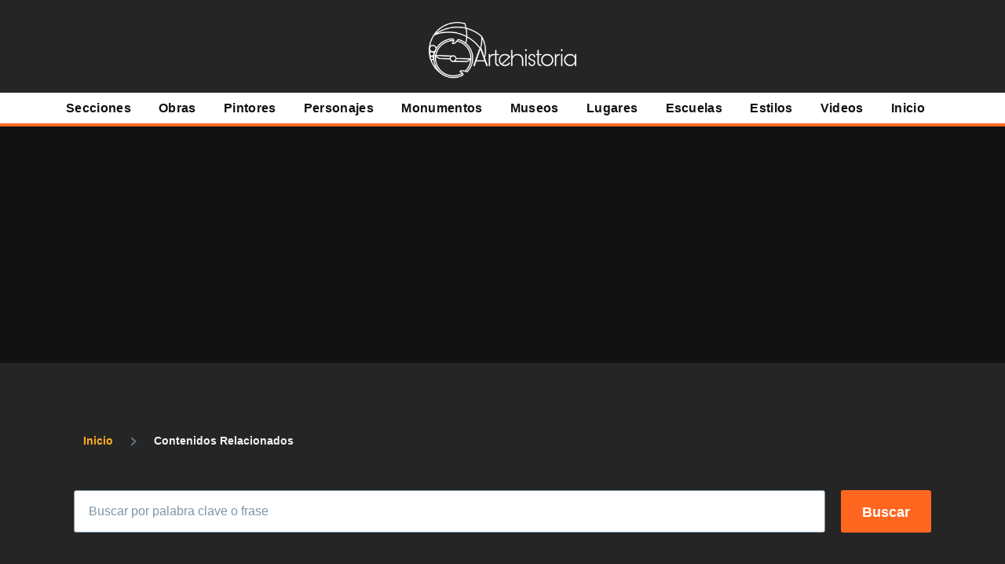

--- FILE ---
content_type: text/html; charset=UTF-8
request_url: https://artehistoria.com/vista-relacionados?type=obras&museo=23224
body_size: 15948
content:
<!-- THEME DEBUG --><!-- THEME HOOK: 'html' --><!-- FILE NAME SUGGESTIONS:
   * html--vista-relacionados.html.twig
   x html.html.twig
--><!-- BEGIN OUTPUT from 'themes/custom/tema_artehistoria/templates/region/html.html.twig' --><!DOCTYPE html><html lang="es" dir="ltr"><head><meta charset="utf-8"/>
<script>var __ezHttpConsent={setByCat:function(src,tagType,attributes,category,force,customSetScriptFn=null){var setScript=function(){if(force||window.ezTcfConsent[category]){if(typeof customSetScriptFn==='function'){customSetScriptFn();}else{var scriptElement=document.createElement(tagType);scriptElement.src=src;attributes.forEach(function(attr){for(var key in attr){if(attr.hasOwnProperty(key)){scriptElement.setAttribute(key,attr[key]);}}});var firstScript=document.getElementsByTagName(tagType)[0];firstScript.parentNode.insertBefore(scriptElement,firstScript);}}};if(force||(window.ezTcfConsent&&window.ezTcfConsent.loaded)){setScript();}else if(typeof getEzConsentData==="function"){getEzConsentData().then(function(ezTcfConsent){if(ezTcfConsent&&ezTcfConsent.loaded){setScript();}else{console.error("cannot get ez consent data");force=true;setScript();}});}else{force=true;setScript();console.error("getEzConsentData is not a function");}},};</script>
<script>var ezTcfConsent=window.ezTcfConsent?window.ezTcfConsent:{loaded:false,store_info:false,develop_and_improve_services:false,measure_ad_performance:false,measure_content_performance:false,select_basic_ads:false,create_ad_profile:false,select_personalized_ads:false,create_content_profile:false,select_personalized_content:false,understand_audiences:false,use_limited_data_to_select_content:false,};function getEzConsentData(){return new Promise(function(resolve){document.addEventListener("ezConsentEvent",function(event){var ezTcfConsent=event.detail.ezTcfConsent;resolve(ezTcfConsent);});});}</script>
<script>if(typeof _setEzCookies!=='function'){function _setEzCookies(ezConsentData){var cookies=window.ezCookieQueue;for(var i=0;i<cookies.length;i++){var cookie=cookies[i];if(ezConsentData&&ezConsentData.loaded&&ezConsentData[cookie.tcfCategory]){document.cookie=cookie.name+"="+cookie.value;}}}}
window.ezCookieQueue=window.ezCookieQueue||[];if(typeof addEzCookies!=='function'){function addEzCookies(arr){window.ezCookieQueue=[...window.ezCookieQueue,...arr];}}
addEzCookies([{name:"ezoab_358410",value:"mod64; Path=/; Domain=artehistoria.com; Max-Age=7200",tcfCategory:"store_info",isEzoic:"true",},{name:"ezosuibasgeneris-1",value:"494f589c-02d9-496d-5eb8-0a62cef70eb5; Path=/; Domain=artehistoria.com; Expires=Sat, 07 Nov 2026 14:31:53 UTC; Secure; SameSite=None",tcfCategory:"understand_audiences",isEzoic:"true",}]);if(window.ezTcfConsent&&window.ezTcfConsent.loaded){_setEzCookies(window.ezTcfConsent);}else if(typeof getEzConsentData==="function"){getEzConsentData().then(function(ezTcfConsent){if(ezTcfConsent&&ezTcfConsent.loaded){_setEzCookies(window.ezTcfConsent);}else{console.error("cannot get ez consent data");_setEzCookies(window.ezTcfConsent);}});}else{console.error("getEzConsentData is not a function");_setEzCookies(window.ezTcfConsent);}</script><script type="text/javascript" data-ezscrex='false' data-cfasync='false'>window._ezaq = Object.assign({"edge_cache_status":11,"edge_response_time":382,"url":"https://artehistoria.com/vista-relacionados?type=obras\u0026museo=23224"}, typeof window._ezaq !== "undefined" ? window._ezaq : {});</script><script type="text/javascript" data-ezscrex='false' data-cfasync='false'>window._ezaq = Object.assign({"ab_test_id":"mod64"}, typeof window._ezaq !== "undefined" ? window._ezaq : {});window.__ez=window.__ez||{};window.__ez.tf={};</script><script type="text/javascript" data-ezscrex='false' data-cfasync='false'>window.ezDisableAds = true;</script>
<script data-ezscrex='false' data-cfasync='false' data-pagespeed-no-defer>var __ez=__ez||{};__ez.stms=Date.now();__ez.evt={};__ez.script={};__ez.ck=__ez.ck||{};__ez.template={};__ez.template.isOrig=true;window.__ezScriptHost="//www.ezojs.com";__ez.queue=__ez.queue||function(){var e=0,i=0,t=[],n=!1,o=[],r=[],s=!0,a=function(e,i,n,o,r,s,a){var l=arguments.length>7&&void 0!==arguments[7]?arguments[7]:window,d=this;this.name=e,this.funcName=i,this.parameters=null===n?null:w(n)?n:[n],this.isBlock=o,this.blockedBy=r,this.deleteWhenComplete=s,this.isError=!1,this.isComplete=!1,this.isInitialized=!1,this.proceedIfError=a,this.fWindow=l,this.isTimeDelay=!1,this.process=function(){f("... func = "+e),d.isInitialized=!0,d.isComplete=!0,f("... func.apply: "+e);var i=d.funcName.split("."),n=null,o=this.fWindow||window;i.length>3||(n=3===i.length?o[i[0]][i[1]][i[2]]:2===i.length?o[i[0]][i[1]]:o[d.funcName]),null!=n&&n.apply(null,this.parameters),!0===d.deleteWhenComplete&&delete t[e],!0===d.isBlock&&(f("----- F'D: "+d.name),m())}},l=function(e,i,t,n,o,r,s){var a=arguments.length>7&&void 0!==arguments[7]?arguments[7]:window,l=this;this.name=e,this.path=i,this.async=o,this.defer=r,this.isBlock=t,this.blockedBy=n,this.isInitialized=!1,this.isError=!1,this.isComplete=!1,this.proceedIfError=s,this.fWindow=a,this.isTimeDelay=!1,this.isPath=function(e){return"/"===e[0]&&"/"!==e[1]},this.getSrc=function(e){return void 0!==window.__ezScriptHost&&this.isPath(e)&&"banger.js"!==this.name?window.__ezScriptHost+e:e},this.process=function(){l.isInitialized=!0,f("... file = "+e);var i=this.fWindow?this.fWindow.document:document,t=i.createElement("script");t.src=this.getSrc(this.path),!0===o?t.async=!0:!0===r&&(t.defer=!0),t.onerror=function(){var e={url:window.location.href,name:l.name,path:l.path,user_agent:window.navigator.userAgent};"undefined"!=typeof _ezaq&&(e.pageview_id=_ezaq.page_view_id);var i=encodeURIComponent(JSON.stringify(e)),t=new XMLHttpRequest;t.open("GET","//g.ezoic.net/ezqlog?d="+i,!0),t.send(),f("----- ERR'D: "+l.name),l.isError=!0,!0===l.isBlock&&m()},t.onreadystatechange=t.onload=function(){var e=t.readyState;f("----- F'D: "+l.name),e&&!/loaded|complete/.test(e)||(l.isComplete=!0,!0===l.isBlock&&m())},i.getElementsByTagName("head")[0].appendChild(t)}},d=function(e,i){this.name=e,this.path="",this.async=!1,this.defer=!1,this.isBlock=!1,this.blockedBy=[],this.isInitialized=!0,this.isError=!1,this.isComplete=i,this.proceedIfError=!1,this.isTimeDelay=!1,this.process=function(){}};function c(e,i,n,s,a,d,c,u,f){var m=new l(e,i,n,s,a,d,c,f);!0===u?o[e]=m:r[e]=m,t[e]=m,h(m)}function h(e){!0!==u(e)&&0!=s&&e.process()}function u(e){if(!0===e.isTimeDelay&&!1===n)return f(e.name+" blocked = TIME DELAY!"),!0;if(w(e.blockedBy))for(var i=0;i<e.blockedBy.length;i++){var o=e.blockedBy[i];if(!1===t.hasOwnProperty(o))return f(e.name+" blocked = "+o),!0;if(!0===e.proceedIfError&&!0===t[o].isError)return!1;if(!1===t[o].isComplete)return f(e.name+" blocked = "+o),!0}return!1}function f(e){var i=window.location.href,t=new RegExp("[?&]ezq=([^&#]*)","i").exec(i);"1"===(t?t[1]:null)&&console.debug(e)}function m(){++e>200||(f("let's go"),p(o),p(r))}function p(e){for(var i in e)if(!1!==e.hasOwnProperty(i)){var t=e[i];!0===t.isComplete||u(t)||!0===t.isInitialized||!0===t.isError?!0===t.isError?f(t.name+": error"):!0===t.isComplete?f(t.name+": complete already"):!0===t.isInitialized&&f(t.name+": initialized already"):t.process()}}function w(e){return"[object Array]"==Object.prototype.toString.call(e)}return window.addEventListener("load",(function(){setTimeout((function(){n=!0,f("TDELAY -----"),m()}),5e3)}),!1),{addFile:c,addFileOnce:function(e,i,n,o,r,s,a,l,d){t[e]||c(e,i,n,o,r,s,a,l,d)},addDelayFile:function(e,i){var n=new l(e,i,!1,[],!1,!1,!0);n.isTimeDelay=!0,f(e+" ...  FILE! TDELAY"),r[e]=n,t[e]=n,h(n)},addFunc:function(e,n,s,l,d,c,u,f,m,p){!0===c&&(e=e+"_"+i++);var w=new a(e,n,s,l,d,u,f,p);!0===m?o[e]=w:r[e]=w,t[e]=w,h(w)},addDelayFunc:function(e,i,n){var o=new a(e,i,n,!1,[],!0,!0);o.isTimeDelay=!0,f(e+" ...  FUNCTION! TDELAY"),r[e]=o,t[e]=o,h(o)},items:t,processAll:m,setallowLoad:function(e){s=e},markLoaded:function(e){if(e&&0!==e.length){if(e in t){var i=t[e];!0===i.isComplete?f(i.name+" "+e+": error loaded duplicate"):(i.isComplete=!0,i.isInitialized=!0)}else t[e]=new d(e,!0);f("markLoaded dummyfile: "+t[e].name)}},logWhatsBlocked:function(){for(var e in t)!1!==t.hasOwnProperty(e)&&u(t[e])}}}();__ez.evt.add=function(e,t,n){e.addEventListener?e.addEventListener(t,n,!1):e.attachEvent?e.attachEvent("on"+t,n):e["on"+t]=n()},__ez.evt.remove=function(e,t,n){e.removeEventListener?e.removeEventListener(t,n,!1):e.detachEvent?e.detachEvent("on"+t,n):delete e["on"+t]};__ez.script.add=function(e){var t=document.createElement("script");t.src=e,t.async=!0,t.type="text/javascript",document.getElementsByTagName("head")[0].appendChild(t)};__ez.dot=__ez.dot||{};__ez.queue.addFileOnce('/detroitchicago/boise.js', '/detroitchicago/boise.js?gcb=195-10&cb=5', true, [], true, false, true, false);__ez.queue.addFileOnce('/parsonsmaize/abilene.js', '/parsonsmaize/abilene.js?gcb=195-10&cb=dc112bb7ea', true, [], true, false, true, false);__ez.queue.addFileOnce('/parsonsmaize/mulvane.js', '/parsonsmaize/mulvane.js?gcb=195-10&cb=e75e48eec0', true, ['/parsonsmaize/abilene.js'], true, false, true, false);__ez.queue.addFileOnce('/detroitchicago/birmingham.js', '/detroitchicago/birmingham.js?gcb=195-10&cb=539c47377c', true, ['/parsonsmaize/abilene.js'], true, false, true, false);</script>
<script data-ezscrex="false" type="text/javascript" data-cfasync="false">window._ezaq = Object.assign({"ad_cache_level":0,"adpicker_placement_cnt":0,"ai_placeholder_cache_level":0,"ai_placeholder_placement_cnt":-1,"domain":"artehistoria.com","domain_id":358410,"ezcache_level":0,"ezcache_skip_code":14,"has_bad_image":0,"has_bad_words":0,"is_sitespeed":0,"lt_cache_level":0,"response_size":75974,"response_size_orig":70058,"response_time_orig":367,"template_id":120,"url":"https://artehistoria.com/vista-relacionados?type=obras\u0026museo=23224","word_count":0,"worst_bad_word_level":0}, typeof window._ezaq !== "undefined" ? window._ezaq : {});__ez.queue.markLoaded('ezaqBaseReady');</script>
<script type='text/javascript' data-ezscrex='false' data-cfasync='false'>
window.ezAnalyticsStatic = true;

function analyticsAddScript(script) {
	var ezDynamic = document.createElement('script');
	ezDynamic.type = 'text/javascript';
	ezDynamic.innerHTML = script;
	document.head.appendChild(ezDynamic);
}
function getCookiesWithPrefix() {
    var allCookies = document.cookie.split(';');
    var cookiesWithPrefix = {};

    for (var i = 0; i < allCookies.length; i++) {
        var cookie = allCookies[i].trim();

        for (var j = 0; j < arguments.length; j++) {
            var prefix = arguments[j];
            if (cookie.indexOf(prefix) === 0) {
                var cookieParts = cookie.split('=');
                var cookieName = cookieParts[0];
                var cookieValue = cookieParts.slice(1).join('=');
                cookiesWithPrefix[cookieName] = decodeURIComponent(cookieValue);
                break; // Once matched, no need to check other prefixes
            }
        }
    }

    return cookiesWithPrefix;
}
function productAnalytics() {
	var d = {"pr":[6],"omd5":"2452b4577023bf8c50a24631041ad8bd","nar":"risk score"};
	d.u = _ezaq.url;
	d.p = _ezaq.page_view_id;
	d.v = _ezaq.visit_uuid;
	d.ab = _ezaq.ab_test_id;
	d.e = JSON.stringify(_ezaq);
	d.ref = document.referrer;
	d.c = getCookiesWithPrefix('active_template', 'ez', 'lp_');
	if(typeof ez_utmParams !== 'undefined') {
		d.utm = ez_utmParams;
	}

	var dataText = JSON.stringify(d);
	var xhr = new XMLHttpRequest();
	xhr.open('POST','/ezais/analytics?cb=1', true);
	xhr.onload = function () {
		if (xhr.status!=200) {
            return;
		}

        if(document.readyState !== 'loading') {
            analyticsAddScript(xhr.response);
            return;
        }

        var eventFunc = function() {
            if(document.readyState === 'loading') {
                return;
            }
            document.removeEventListener('readystatechange', eventFunc, false);
            analyticsAddScript(xhr.response);
        };

        document.addEventListener('readystatechange', eventFunc, false);
	};
	xhr.setRequestHeader('Content-Type','text/plain');
	xhr.send(dataText);
}
__ez.queue.addFunc("productAnalytics", "productAnalytics", null, true, ['ezaqBaseReady'], false, false, false, true);
</script><base href="https://artehistoria.com/vista-relacionados?type=obras&amp;museo=23224"/>
    <!-- Google tag (gtag.js) -->
    <script async="" src="https://www.googletagmanager.com/gtag/js?id=G-F1PL6581HM"></script>
    <script>
        window.dataLayer = window.dataLayer || [];
        function gtag(){dataLayer.push(arguments);}
        gtag('js', new Date());

        gtag('config', 'G-F1PL6581HM');
    </script>
            <script async="" src="https://pagead2.googlesyndication.com/pagead/js/adsbygoogle.js?client=ca-pub-6973864742811057"></script>
        
<link rel="manifest" href="/manifest.json"/>
<meta name="theme-color" content="#ff6720"/>
<meta name="Generator" content="Drupal 9 (https://www.drupal.org)"/>
<meta name="MobileOptimized" content="width"/>
<meta name="HandheldFriendly" content="true"/>
<meta name="viewport" content="width=device-width, initial-scale=1.0"/>
<link rel="apple-touch-icon" sizes="192x192" href="/sites/default/files/pwa/logo app 1080x1080.pngcopy.png"/>
<link rel="icon" href="/themes/custom/tema_artehistoria/favicon.ico" type="image/vnd.microsoft.icon"/>

        <title>Contenidos relacionados | artehistoria.com</title>

        <meta name="description" content="Artehistoria.com es el referente mundial en la enseñanza del Arte y la Historia en lengua española"/>

        <link rel="stylesheet" media="all" href="/core/assets/vendor/jquery.ui/themes/base/core.css?swwzki"/>
<link rel="stylesheet" media="all" href="/core/assets/vendor/jquery.ui/themes/base/controlgroup.css?swwzki"/>
<link rel="stylesheet" media="all" href="/core/assets/vendor/jquery.ui/themes/base/checkboxradio.css?swwzki"/>
<link rel="stylesheet" media="all" href="/core/assets/vendor/jquery.ui/themes/base/resizable.css?swwzki"/>
<link rel="stylesheet" media="all" href="/core/assets/vendor/jquery.ui/themes/base/button.css?swwzki"/>
<link rel="stylesheet" media="all" href="/core/assets/vendor/jquery.ui/themes/base/dialog.css?swwzki"/>
<link rel="stylesheet" media="all" href="/core/modules/system/css/components/align.module.css?swwzki"/>
<link rel="stylesheet" media="all" href="/core/modules/system/css/components/fieldgroup.module.css?swwzki"/>
<link rel="stylesheet" media="all" href="/core/modules/system/css/components/container-inline.module.css?swwzki"/>
<link rel="stylesheet" media="all" href="/core/modules/system/css/components/clearfix.module.css?swwzki"/>
<link rel="stylesheet" media="all" href="/core/modules/system/css/components/details.module.css?swwzki"/>
<link rel="stylesheet" media="all" href="/core/modules/system/css/components/hidden.module.css?swwzki"/>
<link rel="stylesheet" media="all" href="/core/modules/system/css/components/item-list.module.css?swwzki"/>
<link rel="stylesheet" media="all" href="/core/modules/system/css/components/js.module.css?swwzki"/>
<link rel="stylesheet" media="all" href="/core/modules/system/css/components/nowrap.module.css?swwzki"/>
<link rel="stylesheet" media="all" href="/core/modules/system/css/components/position-container.module.css?swwzki"/>
<link rel="stylesheet" media="all" href="/core/modules/system/css/components/progress.module.css?swwzki"/>
<link rel="stylesheet" media="all" href="/core/modules/system/css/components/reset-appearance.module.css?swwzki"/>
<link rel="stylesheet" media="all" href="/core/modules/system/css/components/resize.module.css?swwzki"/>
<link rel="stylesheet" media="all" href="/core/modules/system/css/components/sticky-header.module.css?swwzki"/>
<link rel="stylesheet" media="all" href="/core/modules/system/css/components/system-status-counter.css?swwzki"/>
<link rel="stylesheet" media="all" href="/core/modules/system/css/components/system-status-report-counters.css?swwzki"/>
<link rel="stylesheet" media="all" href="/core/modules/system/css/components/system-status-report-general-info.css?swwzki"/>
<link rel="stylesheet" media="all" href="/core/modules/system/css/components/tabledrag.module.css?swwzki"/>
<link rel="stylesheet" media="all" href="/core/modules/system/css/components/tablesort.module.css?swwzki"/>
<link rel="stylesheet" media="all" href="/core/modules/system/css/components/tree-child.module.css?swwzki"/>
<link rel="stylesheet" media="all" href="/core/themes/olivero/css/components/ajax-progress.module.css?swwzki"/>
<link rel="stylesheet" media="all" href="/core/themes/olivero/css/components/autocomplete-loading.module.css?swwzki"/>
<link rel="stylesheet" media="all" href="/core/modules/contextual/css/contextual.module.css?swwzki"/>
<link rel="stylesheet" media="all" href="/core/modules/ckeditor5/css/ckeditor5.dialog.fix.css?swwzki"/>
<link rel="stylesheet" media="all" href="/libraries/cookiesjsr/dist/cookiesjsr.min.css?swwzki"/>
<link rel="stylesheet" media="all" href="/core/modules/views/css/views.module.css?swwzki"/>
<link rel="stylesheet" media="all" href="/core/assets/vendor/jquery.ui/themes/base/theme.css?swwzki"/>
<link rel="stylesheet" media="all" href="/core/modules/contextual/css/contextual.theme.css?swwzki"/>
<link rel="stylesheet" media="all" href="/core/modules/contextual/css/contextual.icons.theme.css?swwzki"/>
<link rel="stylesheet" media="all" href="/core/themes/olivero/css/base/fonts.css?swwzki"/>
<link rel="stylesheet" media="all" href="/core/themes/olivero/css/base/base.css?swwzki"/>
<link rel="stylesheet" media="all" href="/core/themes/olivero/css/base/utility.css?swwzki"/>
<link rel="stylesheet" media="all" href="/core/themes/olivero/css/layout/layout.css?swwzki"/>
<link rel="stylesheet" media="all" href="/core/themes/olivero/css/layout/grid.css?swwzki"/>
<link rel="stylesheet" media="all" href="/core/themes/olivero/css/layout/layout-content-narrow.css?swwzki"/>
<link rel="stylesheet" media="all" href="/core/themes/olivero/css/layout/layout-content-medium.css?swwzki"/>
<link rel="stylesheet" media="all" href="/core/themes/olivero/css/layout/layout-footer.css?swwzki"/>
<link rel="stylesheet" media="all" href="/core/themes/olivero/css/layout/region.css?swwzki"/>
<link rel="stylesheet" media="all" href="/core/themes/olivero/css/layout/region-content.css?swwzki"/>
<link rel="stylesheet" media="all" href="/core/themes/olivero/css/layout/region-hero.css?swwzki"/>
<link rel="stylesheet" media="all" href="/core/themes/olivero/css/layout/region-secondary-menu.css?swwzki"/>
<link rel="stylesheet" media="all" href="/core/themes/olivero/css/layout/social-bar.css?swwzki"/>
<link rel="stylesheet" media="all" href="/core/themes/olivero/css/layout/views.css?swwzki"/>
<link rel="stylesheet" media="all" href="/core/themes/olivero/css/layout/region-content-below.css?swwzki"/>
<link rel="stylesheet" media="all" href="/core/themes/olivero/css/components/progress.css?swwzki"/>
<link rel="stylesheet" media="all" href="/core/themes/olivero/css/components/block.css?swwzki"/>
<link rel="stylesheet" media="all" href="/core/themes/olivero/css/components/breadcrumb.css?swwzki"/>
<link rel="stylesheet" media="all" href="/core/themes/olivero/css/components/embedded-media.css?swwzki"/>
<link rel="stylesheet" media="all" href="/core/themes/olivero/css/components/footer.css?swwzki"/>
<link rel="stylesheet" media="all" href="/core/themes/olivero/css/components/button.css?swwzki"/>
<link rel="stylesheet" media="all" href="/core/themes/olivero/css/components/container-inline.module.css?swwzki"/>
<link rel="stylesheet" media="all" href="/core/themes/olivero/css/components/fieldset.css?swwzki"/>
<link rel="stylesheet" media="all" href="/core/themes/olivero/css/components/field.css?swwzki"/>
<link rel="stylesheet" media="all" href="/core/themes/olivero/css/components/form.css?swwzki"/>
<link rel="stylesheet" media="all" href="/core/themes/olivero/css/components/form-boolean.css?swwzki"/>
<link rel="stylesheet" media="all" href="/core/themes/olivero/css/components/form-text.css?swwzki"/>
<link rel="stylesheet" media="all" href="/core/themes/olivero/css/components/form-textarea.css?swwzki"/>
<link rel="stylesheet" media="all" href="/core/themes/olivero/css/components/form-select.css?swwzki"/>
<link rel="stylesheet" media="all" href="/core/themes/olivero/css/components/header-buttons-mobile.css?swwzki"/>
<link rel="stylesheet" media="all" href="/core/themes/olivero/css/components/header-navigation.css?swwzki"/>
<link rel="stylesheet" media="all" href="/core/themes/olivero/css/components/header-site-branding.css?swwzki"/>
<link rel="stylesheet" media="all" href="/core/themes/olivero/css/components/header-sticky-toggle.css?swwzki"/>
<link rel="stylesheet" media="all" href="/core/themes/olivero/css/components/hero.css?swwzki"/>
<link rel="stylesheet" media="all" href="/core/themes/olivero/css/components/links.css?swwzki"/>
<link rel="stylesheet" media="all" href="/core/themes/olivero/css/components/messages.css?swwzki"/>
<link rel="stylesheet" media="all" href="/core/themes/olivero/css/components/navigation/nav-button-mobile.css?swwzki"/>
<link rel="stylesheet" media="all" href="/core/themes/olivero/css/components/node.css?swwzki"/>
<link rel="stylesheet" media="all" href="/core/themes/olivero/css/components/node-teaser.css?swwzki"/>
<link rel="stylesheet" media="all" href="/core/themes/olivero/css/components/page-title.css?swwzki"/>
<link rel="stylesheet" media="all" href="/core/themes/olivero/css/components/site-header.css?swwzki"/>
<link rel="stylesheet" media="all" href="/core/themes/olivero/css/components/skip-link.css?swwzki"/>
<link rel="stylesheet" media="all" href="/core/themes/olivero/css/components/pager.css?swwzki"/>
<link rel="stylesheet" media="all" href="/core/themes/olivero/css/components/table.css?swwzki"/>
<link rel="stylesheet" media="all" href="/core/themes/olivero/css/components/text-content.css?swwzki"/>
<link rel="stylesheet" media="all" href="/core/themes/olivero/css/components/tabledrag.css?swwzki"/>
<link rel="stylesheet" media="all" href="/core/themes/olivero/css/components/wide-image.css?swwzki"/>
<link rel="stylesheet" media="all" href="/core/themes/olivero/css/components/navigation/nav-primary.css?swwzki"/>
<link rel="stylesheet" media="all" href="/core/themes/olivero/css/components/navigation/nav-primary-button.css?swwzki"/>
<link rel="stylesheet" media="all" href="/core/themes/olivero/css/components/navigation/nav-primary-wide.css?swwzki"/>
<link rel="stylesheet" media="all" href="/core/themes/olivero/css/components/ui-dialog.css?swwzki"/>
<link rel="stylesheet" media="all" href="/themes/custom/tema_artehistoria/css/custom.css?swwzki"/>
<link rel="stylesheet" media="all" href="/themes/custom/tema_artehistoria/css/animate.min.css?swwzki"/>
<link rel="stylesheet" media="all" href="/themes/custom/tema_artehistoria/css/jquery_ui.min.css?swwzki"/>
<link rel="stylesheet" media="all" href="/themes/custom/tema_artehistoria/css/bootstrap.min.css?swwzki"/>
<link rel="stylesheet" media="all" href="/themes/custom/tema_artehistoria/css/flickity.css?swwzki"/>
<link rel="stylesheet" media="all" href="/themes/custom/tema_artehistoria/css/ol.css?swwzki"/>
<link rel="stylesheet" media="all" href="https://fonts.googleapis.com/icon?family=Material+Icons"/>

            <script src="/core/misc/touchevents-test.js?v=9.5.11"></script>

                
<link rel="preload" href="/core/themes/olivero/fonts/metropolis/Metropolis-Regular.woff2" as="font" type="font/woff2" crossorigin=""/>
<link rel="preload" href="/core/themes/olivero/fonts/metropolis/Metropolis-SemiBold.woff2" as="font" type="font/woff2" crossorigin=""/>
<link rel="preload" href="/core/themes/olivero/fonts/metropolis/Metropolis-Bold.woff2" as="font" type="font/woff2" crossorigin=""/>
<link rel="preload" href="/core/themes/olivero/fonts/lora/lora-v14-latin-regular.woff2" as="font" type="font/woff2" crossorigin=""/>
                <noscript><link rel="stylesheet" href="/core/themes/olivero/css/components/navigation/nav-primary-no-js.css?swwzki" />
</noscript>
<link rel='canonical' href='https://www.artehistoria.com/vista-relacionados?type=obras&amp;museo=23224' />
<script type='text/javascript'>
var ezoTemplate = 'old_site_noads';
var ezouid = '1';
var ezoFormfactor = '1';
</script><script data-ezscrex="false" type='text/javascript'>
var soc_app_id = '0';
var did = 358410;
var ezdomain = 'artehistoria.com';
var ezoicSearchable = 1;
</script></head>
<body class="path-vista-relacionados" id="top-page">
<div class="d-none" data-drupal-selector="sticky-header-toggle"></div>
<a href="#contenido-principal" class="visually-hidden focusable skip-link">
    Pasar al contenido principal
</a>



<!-- THEME DEBUG -->
<!-- THEME HOOK: 'off_canvas_page_wrapper' -->
<!-- BEGIN OUTPUT from 'core/modules/system/templates/off-canvas-page-wrapper.html.twig' -->
  <div class="dialog-off-canvas-main-canvas" data-off-canvas-main-canvas="">
    

<!-- THEME DEBUG -->
<!-- THEME HOOK: 'page' -->
<!-- FILE NAME SUGGESTIONS:
   * page--vista-relacionados.html.twig
   x page.html.twig
-->
<!-- BEGIN OUTPUT from 'themes/custom/tema_artehistoria/templates/region/page.html.twig' -->

<div id="page-wrapper" class="page-wrapper">
    <div id="page">

                    <header id="header" class="site-header" data-drupal-selector="site-header" role="banner">

                                <div class="site-header__fixable" data-drupal-selector="site-header-fixable">

                                        <div id="site-header__inner" class="site-header__inner" data-drupal-selector="site-header-inner">
                        <div class="container mx-auto site-header__inner__container p-0">

                            

<!-- THEME DEBUG -->
<!-- THEME HOOK: 'region' -->
<!-- FILE NAME SUGGESTIONS:
   x region--header.html.twig
   * region.html.twig
-->
<!-- BEGIN OUTPUT from 'core/themes/olivero/templates/layout/region--header.html.twig' -->



<!-- THEME DEBUG -->
<!-- THEME HOOK: 'block' -->
<!-- FILE NAME SUGGESTIONS:
   * block--header--id--tema-artehistoria-site-branding.html.twig
   * block--header--plugin-id--system-branding-block.html.twig
   * block--header.html.twig
   * block--tema-artehistoria-site-branding.html.twig
   x block--system-branding-block.html.twig
   * block--system.html.twig
   * block.html.twig
-->
<!-- BEGIN OUTPUT from 'core/themes/olivero/templates/block/block--system-branding-block.html.twig' -->


<div id="block-tema-artehistoria-site-branding" class="contextual-region site-branding block block-system block-system-branding-block">
  
    <div data-contextual-id="block:block=tema_artehistoria_site_branding:langcode=es" data-contextual-token="2ceP5xB4E5EizhN_68eQ-Y3jBk3VR5b-cM6AZlcYIKY"></div>
    <div class="site-branding__inner">
          <a href="/" rel="home" class="site-branding__logo">
        <img src="/sites/default/files/logo_0.png" alt="Inicio"/>
      </a>
          </div>
</div>

<!-- END OUTPUT from 'core/themes/olivero/templates/block/block--system-branding-block.html.twig' -->


<div class="header-nav-overlay" data-drupal-selector="header-nav-overlay"></div>

<!-- END OUTPUT from 'core/themes/olivero/templates/layout/region--header.html.twig' -->



                                                            <div class="mobile-buttons" data-drupal-selector="mobile-buttons">
                                    <button class="mobile-nav-button" data-drupal-selector="mobile-nav-button" aria-label="Menú principal" aria-controls="header-nav" aria-expanded="false">
                                        <span class="mobile-nav-button__label">Menú</span>
                                        <span class="mobile-nav-button__icon"></span>
                                    </button>
                                </div>

                                <div id="header-nav" class="header-nav" data-drupal-selector="header-nav">
                                    

<!-- THEME DEBUG -->
<!-- THEME HOOK: 'region' -->
<!-- FILE NAME SUGGESTIONS:
   x region--primary-menu.html.twig
   * region.html.twig
-->
<!-- BEGIN OUTPUT from 'core/themes/olivero/templates/layout/region--primary-menu.html.twig' -->



<!-- THEME DEBUG -->
<!-- THEME HOOK: 'block' -->
<!-- FILE NAME SUGGESTIONS:
   * block--primary-menu--id--tema-artehistoria-main-menu.html.twig
   * block--primary-menu--plugin-id--system-menu-block:main.html.twig
   * block--primary-menu.html.twig
   * block--tema-artehistoria-main-menu.html.twig
   x block--system-menu-block--main.html.twig
   * block--system-menu-block.html.twig
   * block--system.html.twig
   * block.html.twig
-->
<!-- BEGIN OUTPUT from 'themes/custom/tema_artehistoria/templates/block/block--system-menu-block--main.html.twig' -->
<nav id="block-tema-artehistoria-main-menu" class="contextual-region primary-nav block container block-menu navigation menu--main" aria-labelledby="block-tema-artehistoria-main-menu-menu" role="navigation">
                        
    <h2 class="visually-hidden block__title" id="block-tema-artehistoria-main-menu-menu">Navegación principal</h2>
    <div data-contextual-id="block:block=tema_artehistoria_main_menu:langcode=es|menu:menu=main:langcode=es" data-contextual-token="24824Ba0Sd6os9XjC8k5Sh2q8mqkWOOPwY1Ytsaf7jM"></div>
                

<!-- THEME DEBUG -->
<!-- THEME HOOK: 'menu__main' -->
<!-- FILE NAME SUGGESTIONS:
   * menu--main.html.twig
   x menu--primary-menu.html.twig
   * menu.html.twig
-->
<!-- BEGIN OUTPUT from 'core/themes/olivero/templates/navigation/menu--primary-menu.html.twig' -->



          
        
    <ul class="menu primary-nav__menu primary-nav__menu--level-1" data-drupal-selector="primary-nav-menu--level-1">
            
                          
        
        
        <li class="primary-nav__menu-item primary-nav__menu-item--link primary-nav__menu-item--level-1">
                              
                      <a href="/#contenido-principal" class="primary-nav__menu-link primary-nav__menu-link--link primary-nav__menu-link--level-1" data-drupal-selector="primary-nav-menu-link-has-children" data-drupal-link-system-path="&lt;front&gt;">            <span class="primary-nav__menu-link-inner primary-nav__menu-link-inner--level-1">Secciones</span>
          </a>

            
                  </li>
      
                          
        
        
        <li class="primary-nav__menu-item primary-nav__menu-item--link primary-nav__menu-item--level-1">
                              
                      <a href="/obras" class="primary-nav__menu-link primary-nav__menu-link--link primary-nav__menu-link--level-1" data-drupal-selector="primary-nav-menu-link-has-children" data-drupal-link-system-path="obras">            <span class="primary-nav__menu-link-inner primary-nav__menu-link-inner--level-1">Obras</span>
          </a>

            
                  </li>
      
                          
        
        
        <li class="primary-nav__menu-item primary-nav__menu-item--link primary-nav__menu-item--level-1">
                              
                      <a href="/pintores" class="primary-nav__menu-link primary-nav__menu-link--link primary-nav__menu-link--level-1" data-drupal-selector="primary-nav-menu-link-has-children" data-drupal-link-system-path="pintores">            <span class="primary-nav__menu-link-inner primary-nav__menu-link-inner--level-1">Pintores</span>
          </a>

            
                  </li>
      
                          
        
        
        <li class="primary-nav__menu-item primary-nav__menu-item--link primary-nav__menu-item--level-1">
                              
                      <a href="/personajes" class="primary-nav__menu-link primary-nav__menu-link--link primary-nav__menu-link--level-1" data-drupal-selector="primary-nav-menu-link-has-children" data-drupal-link-system-path="personajes">            <span class="primary-nav__menu-link-inner primary-nav__menu-link-inner--level-1">Personajes</span>
          </a>

            
                  </li>
      
                          
        
        
        <li class="primary-nav__menu-item primary-nav__menu-item--link primary-nav__menu-item--level-1">
                              
                      <a href="/monumentos" class="primary-nav__menu-link primary-nav__menu-link--link primary-nav__menu-link--level-1" data-drupal-selector="primary-nav-menu-link-has-children" data-drupal-link-system-path="monumentos">            <span class="primary-nav__menu-link-inner primary-nav__menu-link-inner--level-1">Monumentos</span>
          </a>

            
                  </li>
      
                          
        
        
        <li class="primary-nav__menu-item primary-nav__menu-item--link primary-nav__menu-item--level-1">
                              
                      <a href="/museos" class="primary-nav__menu-link primary-nav__menu-link--link primary-nav__menu-link--level-1" data-drupal-selector="primary-nav-menu-link-has-children" data-drupal-link-system-path="museos">            <span class="primary-nav__menu-link-inner primary-nav__menu-link-inner--level-1">Museos</span>
          </a>

            
                  </li>
      
                          
        
        
        <li class="primary-nav__menu-item primary-nav__menu-item--link primary-nav__menu-item--level-1">
                              
                      <a href="/lugares" class="primary-nav__menu-link primary-nav__menu-link--link primary-nav__menu-link--level-1" data-drupal-selector="primary-nav-menu-link-has-children" data-drupal-link-system-path="lugares">            <span class="primary-nav__menu-link-inner primary-nav__menu-link-inner--level-1">Lugares</span>
          </a>

            
                  </li>
      
                          
        
        
        <li class="primary-nav__menu-item primary-nav__menu-item--link primary-nav__menu-item--level-1">
                              
                      <a href="/escuelas" class="primary-nav__menu-link primary-nav__menu-link--link primary-nav__menu-link--level-1" data-drupal-selector="primary-nav-menu-link-has-children" data-drupal-link-system-path="escuelas">            <span class="primary-nav__menu-link-inner primary-nav__menu-link-inner--level-1">Escuelas</span>
          </a>

            
                  </li>
      
                          
        
        
        <li class="primary-nav__menu-item primary-nav__menu-item--link primary-nav__menu-item--level-1">
                              
                      <a href="/estilos" class="primary-nav__menu-link primary-nav__menu-link--link primary-nav__menu-link--level-1" data-drupal-selector="primary-nav-menu-link-has-children" data-drupal-link-system-path="estilos">            <span class="primary-nav__menu-link-inner primary-nav__menu-link-inner--level-1">Estilos</span>
          </a>

            
                  </li>
      
                          
        
        
        <li class="primary-nav__menu-item primary-nav__menu-item--link primary-nav__menu-item--level-1">
                              
                      <a href="/videos" class="primary-nav__menu-link primary-nav__menu-link--link primary-nav__menu-link--level-1" data-drupal-selector="primary-nav-menu-link-has-children" data-drupal-link-system-path="videos">            <span class="primary-nav__menu-link-inner primary-nav__menu-link-inner--level-1">Videos</span>
          </a>

            
                  </li>
      
                          
        
        
        <li class="primary-nav__menu-item primary-nav__menu-item--link primary-nav__menu-item--level-1">
                              
                      <a href="/" class="primary-nav__menu-link primary-nav__menu-link--link primary-nav__menu-link--level-1" data-drupal-selector="primary-nav-menu-link-has-children" data-drupal-link-system-path="&lt;front&gt;">            <span class="primary-nav__menu-link-inner primary-nav__menu-link-inner--level-1">Inicio</span>
          </a>

            
                  </li>
          </ul>
  


<!-- END OUTPUT from 'core/themes/olivero/templates/navigation/menu--primary-menu.html.twig' -->


    </nav>
<!-- END OUTPUT from 'themes/custom/tema_artehistoria/templates/block/block--system-menu-block--main.html.twig' -->



<!-- END OUTPUT from 'core/themes/olivero/templates/layout/region--primary-menu.html.twig' -->


                                    
                                </div>
                                                    </div>
                    </div>
                </div>
            </header>
        
        <div id="main-wrapper" class="layout-main-wrapper layout-container">
            <div id="main" class="layout-main">
                <div class="main-content">
                    <a id="main-content" tabindex="-1"></a>
                    
                    <div class="main-content__container container mx-auto" id="contenido-principal">
                        

<!-- THEME DEBUG -->
<!-- THEME HOOK: 'region' -->
<!-- FILE NAME SUGGESTIONS:
   x region--highlighted.html.twig
   * region.html.twig
-->
<!-- BEGIN OUTPUT from 'themes/custom/tema_artehistoria/templates/region/region--highlighted.html.twig' -->


    <div class="region region--highlighted container mx-auto layout--pass--content-medium ie11-autorow">
        

<!-- THEME DEBUG -->
<!-- THEME HOOK: 'block' -->
<!-- FILE NAME SUGGESTIONS:
   * block--highlighted--id--tema-artehistoria-messages.html.twig
   * block--highlighted--plugin-id--system-messages-block.html.twig
   * block--highlighted.html.twig
   * block--tema-artehistoria-messages.html.twig
   x block--system-messages-block.html.twig
   * block--system.html.twig
   * block.html.twig
-->
<!-- BEGIN OUTPUT from 'core/modules/system/templates/block--system-messages-block.html.twig' -->
<div data-drupal-messages-fallback="" class="hidden messages-list"></div>

<!-- END OUTPUT from 'core/modules/system/templates/block--system-messages-block.html.twig' -->


    </div>

<!-- END OUTPUT from 'themes/custom/tema_artehistoria/templates/region/region--highlighted.html.twig' -->


                        

<!-- THEME DEBUG -->
<!-- THEME HOOK: 'region' -->
<!-- FILE NAME SUGGESTIONS:
   x region--breadcrumb.html.twig
   * region.html.twig
-->
<!-- BEGIN OUTPUT from 'themes/custom/tema_artehistoria/templates/region/region--breadcrumb.html.twig' -->


    <div class="region region--breadcrumb container mx-auto layout--pass--content-medium ie11-autorow">
        

<!-- THEME DEBUG -->
<!-- THEME HOOK: 'block' -->
<!-- FILE NAME SUGGESTIONS:
   * block--breadcrumb--id--tema-artehistoria-breadcrumbs.html.twig
   * block--breadcrumb--plugin-id--system-breadcrumb-block.html.twig
   * block--breadcrumb.html.twig
   * block--tema-artehistoria-breadcrumbs.html.twig
   * block--system-breadcrumb-block.html.twig
   * block--system.html.twig
   x block.html.twig
-->
<!-- BEGIN OUTPUT from 'core/themes/olivero/templates/block/block.html.twig' -->


<div id="block-tema-artehistoria-breadcrumbs" class="contextual-region block block-system block-system-breadcrumb-block">
  
    <div data-contextual-id="block:block=tema_artehistoria_breadcrumbs:langcode=es" data-contextual-token="I5JPDs2dRTBC-EgHpfFdCDx2UpUnSKZ5FzmUguLFs7U"></div>
      <div class="block__content">
      

<!-- THEME DEBUG -->
<!-- THEME HOOK: 'breadcrumb' -->
<!-- BEGIN OUTPUT from 'themes/custom/tema_artehistoria/modules/caracteristicas_tema_artehistoria/templates/navegacion/breadcrumb.html.twig' -->
            <nav class="breadcrumb" role="navigation" aria-labelledby="system-breadcrumb">
            <h2 id="system-breadcrumb" class="visually-hidden">Sobrescribir enlaces de ayuda a la navegación</h2>
            <div class="breadcrumb__content">
            <ol class="breadcrumb__list">
                                <li class="breadcrumb__item">
                                        <a href="/" class="breadcrumb__link">Inicio</a>
                                    </li>
                                <li class="breadcrumb__item">
                                        Contenidos Relacionados
                                    </li>
                            </ol>
            </div>
        </nav>
    
<!-- END OUTPUT from 'themes/custom/tema_artehistoria/modules/caracteristicas_tema_artehistoria/templates/navegacion/breadcrumb.html.twig' -->


    </div>
  </div>

<!-- END OUTPUT from 'core/themes/olivero/templates/block/block.html.twig' -->


    </div>

<!-- END OUTPUT from 'themes/custom/tema_artehistoria/templates/region/region--breadcrumb.html.twig' -->



                                                    <main role="main">
                                

<!-- THEME DEBUG -->
<!-- THEME HOOK: 'region' -->
<!-- FILE NAME SUGGESTIONS:
   x region--content-above.html.twig
   * region.html.twig
-->
<!-- BEGIN OUTPUT from 'themes/custom/tema_artehistoria/templates/region/region--content-above.html.twig' -->


    <div class="region region--content-above container mx-auto layout--pass--content-medium ie11-autorow">
        

<!-- THEME DEBUG -->
<!-- THEME HOOK: 'block' -->
<!-- FILE NAME SUGGESTIONS:
   * block--content-above--id--busquedaavanzada.html.twig
   * block--content-above--plugin-id--bloque-busqueda.html.twig
   * block--content-above.html.twig
   * block--busquedaavanzada.html.twig
   * block--bloque-busqueda.html.twig
   * block--caracteristicas-tema-artehistoria.html.twig
   x block.html.twig
-->
<!-- BEGIN OUTPUT from 'core/themes/olivero/templates/block/block.html.twig' -->


<div id="block-busquedaavanzada" class="contextual-region block block-caracteristicas-tema-artehistoria block-bloque-busqueda">
  
    <div data-contextual-id="block:block=busquedaavanzada:langcode=es" data-contextual-token="-rpKf5R59PsVgNmQ1WpNzLcFLGZlzsnE2mMxH4h4CrQ"></div>
      <div class="block__content">
      

<!-- THEME DEBUG -->
<!-- THEME HOOK: 'bloque_busqueda' -->
<!-- BEGIN OUTPUT from 'themes/custom/tema_artehistoria/modules/caracteristicas_tema_artehistoria/templates/navegacion/bloque_busqueda.html.twig' -->
<form action="/buscador" method="get" class="search-form search-block-form" id="search-block-form" accept-charset="UTF-8">
    <input class="form-search form-element form-element--type-search form-element--api-search" title="Escriba lo que quiere buscar." placeholder="Buscar por palabra clave o frase" data-drupal-selector="edit-keys" type="search" id="barra-busqueda" name="title" value="" size="15" maxlength="128"/>
    <input type="hidden" id="type" name="Tipo[]" value="obra"/>    <input type="hidden" id="it-per-page" name="items_per_page" value="10"/>
    <input class="button--primary search-form__submit button js-form-submit form-submit" type="submit" value="Buscar"/>
</form>

<!-- END OUTPUT from 'themes/custom/tema_artehistoria/modules/caracteristicas_tema_artehistoria/templates/navegacion/bloque_busqueda.html.twig' -->


    </div>
  </div>

<!-- END OUTPUT from 'core/themes/olivero/templates/block/block.html.twig' -->



<!-- THEME DEBUG -->
<!-- THEME HOOK: 'block' -->
<!-- FILE NAME SUGGESTIONS:
   * block--content-above--id--tema-artehistoria-page-title.html.twig
   * block--content-above--plugin-id--page-title-block.html.twig
   * block--content-above.html.twig
   * block--tema-artehistoria-page-title.html.twig
   x block--page-title-block.html.twig
   * block--core.html.twig
   * block.html.twig
-->
<!-- BEGIN OUTPUT from 'core/themes/olivero/templates/block/block--page-title-block.html.twig' -->



<div id="block-tema-artehistoria-page-title" class="contextual-region block block-core block-page-title-block">
  
  

<!-- THEME DEBUG -->
<!-- THEME HOOK: 'page_title' -->
<!-- BEGIN OUTPUT from 'core/themes/olivero/templates/content/page-title.html.twig' -->


  <h1 class="title page-title">Contenidos relacionados</h1>


<!-- END OUTPUT from 'core/themes/olivero/templates/content/page-title.html.twig' -->


  <div data-contextual-id="block:block=tema_artehistoria_page_title:langcode=es" data-contextual-token="9C2G8gwQMJEBFBnAEcLiJzxzhE669ibplNd-3eK2hw4"></div>
</div>

<!-- END OUTPUT from 'core/themes/olivero/templates/block/block--page-title-block.html.twig' -->


    </div>

<!-- END OUTPUT from 'themes/custom/tema_artehistoria/templates/region/region--content-above.html.twig' -->


                                

<!-- THEME DEBUG -->
<!-- THEME HOOK: 'region' -->
<!-- FILE NAME SUGGESTIONS:
   x region--content.html.twig
   * region.html.twig
-->
<!-- BEGIN OUTPUT from 'themes/custom/tema_artehistoria/templates/region/region--content.html.twig' -->


    <div class="region region--content container mx-auto layout--pass--content-medium ie11-autorow" id="content">
        

<!-- THEME DEBUG -->
<!-- THEME HOOK: 'block' -->
<!-- FILE NAME SUGGESTIONS:
   * block--content--id--tema-artehistoria-content.html.twig
   * block--content--plugin-id--system-main-block.html.twig
   * block--content.html.twig
   * block--tema-artehistoria-content.html.twig
   * block--system-main-block.html.twig
   * block--system.html.twig
   x block.html.twig
-->
<!-- BEGIN OUTPUT from 'core/themes/olivero/templates/block/block.html.twig' -->


<div id="block-tema-artehistoria-content" class="block block-system block-system-main-block">
  
    
      <div class="block__content">
      

<!-- THEME DEBUG -->
<!-- THEME HOOK: 'pagina--vista-relacionados' -->
<!-- BEGIN OUTPUT from 'themes/custom/tema_artehistoria/modules/caracteristicas_tema_artehistoria/templates/vistas/pagina--vista-relacionados.html.twig' -->


                <h3>Obras asociadas con el museo</h3>
        <div>

<!-- THEME DEBUG -->
<!-- THEME HOOK: 'container' -->
<!-- BEGIN OUTPUT from 'core/modules/system/templates/container.html.twig' -->
<div class="views-element-container">

<!-- THEME DEBUG -->
<!-- THEME HOOK: 'views_view' -->
<!-- BEGIN OUTPUT from 'core/themes/olivero/templates/views/views-view.html.twig' -->
<div class="obras-presentacion contenidos-presentacion container mx-auto view view-visualizacion-de-contenidos view-id-visualizacion_de_contenidos view-display-id-obra_rel_museo js-view-dom-id-3668a5572ea379618e2428551251765dc6f57683b4c109106c748d4397bf5da4">
  
    
      
      <div class="view-content">
      

<!-- THEME DEBUG -->
<!-- THEME HOOK: 'views_view_unformatted' -->
<!-- BEGIN OUTPUT from 'core/modules/views/templates/views-view-unformatted.html.twig' -->
    <div class="col-md-4 col-sm-6 col-12 contenido-presentacion-fila views-row">

<!-- THEME DEBUG -->
<!-- THEME HOOK: 'views_view_fields' -->
<!-- BEGIN OUTPUT from 'core/modules/views/templates/views-view-fields.html.twig' -->
<span class="views-field views-field-title"><span class="field-content">

<!-- THEME DEBUG -->
<!-- THEME HOOK: 'views_view_field' -->
<!-- BEGIN OUTPUT from 'core/modules/views/templates/views-view-field.html.twig' -->
<a href="https://artehistoria.com/obras/anfora-romanas" title="Ir a: Anfora romanas"></a><div><a href="https://artehistoria.com/obras/anfora-romanas" title="Ir a: Anfora romanas">





  </a><a href="/obras/anfora-romanas" hreflang="es">




<img loading="lazy" src="/sites/default/files/imagenobra/HIA17964.jpg" width="720" height="665" alt=""/>



</a>




<a href="https://artehistoria.com/obras/anfora-romanas"><span></span></a><a href="/obras/anfora-romanas" hreflang="es">Anfora romanas</a>
</div>
<!-- END OUTPUT from 'core/modules/views/templates/views-view-field.html.twig' -->

</span></span>
<!-- END OUTPUT from 'core/modules/views/templates/views-view-fields.html.twig' -->

</div>
    <div class="col-md-4 col-sm-6 col-12 contenido-presentacion-fila views-row">

<!-- THEME DEBUG -->
<!-- THEME HOOK: 'views_view_fields' -->
<!-- BEGIN OUTPUT from 'core/modules/views/templates/views-view-fields.html.twig' -->
<span class="views-field views-field-title"><span class="field-content">

<!-- THEME DEBUG -->
<!-- THEME HOOK: 'views_view_field' -->
<!-- BEGIN OUTPUT from 'core/modules/views/templates/views-view-field.html.twig' -->
<a href="https://artehistoria.com/obras/anforas-de-tipo-africano" title="Ir a: Anforas de tipo africano"></a><div><a href="https://artehistoria.com/obras/anforas-de-tipo-africano" title="Ir a: Anforas de tipo africano">





  </a><a href="/obras/anforas-de-tipo-africano" hreflang="es">




<img loading="lazy" src="/sites/default/files/imagenobra/HIA18073.jpg" width="678" height="720" alt=""/>



</a>




<a href="https://artehistoria.com/obras/anforas-de-tipo-africano"><span></span></a><a href="/obras/anforas-de-tipo-africano" hreflang="es">Anforas de tipo africano</a>
</div>
<!-- END OUTPUT from 'core/modules/views/templates/views-view-field.html.twig' -->

</span></span>
<!-- END OUTPUT from 'core/modules/views/templates/views-view-fields.html.twig' -->

</div>
    <div class="col-md-4 col-sm-6 col-12 contenido-presentacion-fila views-row">

<!-- THEME DEBUG -->
<!-- THEME HOOK: 'views_view_fields' -->
<!-- BEGIN OUTPUT from 'core/modules/views/templates/views-view-fields.html.twig' -->
<span class="views-field views-field-title"><span class="field-content">

<!-- THEME DEBUG -->
<!-- THEME HOOK: 'views_view_field' -->
<!-- BEGIN OUTPUT from 'core/modules/views/templates/views-view-field.html.twig' -->
<a href="https://artehistoria.com/obras/anforas-italicas" title="Ir a: Anforas itálicas"></a><div><a href="https://artehistoria.com/obras/anforas-italicas" title="Ir a: Anforas itálicas">





  </a><a href="/obras/anforas-italicas" hreflang="es">




<img loading="lazy" src="/sites/default/files/imagenobra/HIA17963.jpg" width="720" height="649" alt=""/>



</a>




<a href="https://artehistoria.com/obras/anforas-italicas"><span></span></a><a href="/obras/anforas-italicas" hreflang="es">Anforas itálicas</a>
</div>
<!-- END OUTPUT from 'core/modules/views/templates/views-view-field.html.twig' -->

</span></span>
<!-- END OUTPUT from 'core/modules/views/templates/views-view-fields.html.twig' -->

</div>
    <div class="col-md-4 col-sm-6 col-12 contenido-presentacion-fila views-row">

<!-- THEME DEBUG -->
<!-- THEME HOOK: 'views_view_fields' -->
<!-- BEGIN OUTPUT from 'core/modules/views/templates/views-view-fields.html.twig' -->
<span class="views-field views-field-title"><span class="field-content">

<!-- THEME DEBUG -->
<!-- THEME HOOK: 'views_view_field' -->
<!-- BEGIN OUTPUT from 'core/modules/views/templates/views-view-field.html.twig' -->
<a href="https://artehistoria.com/obras/cepos-y-reconstruccion-de-anclas-romanas" title="Ir a: Cepos y reconstrucción de anclas romanas"></a><div><a href="https://artehistoria.com/obras/cepos-y-reconstruccion-de-anclas-romanas" title="Ir a: Cepos y reconstrucción de anclas romanas">





  </a><a href="/obras/cepos-y-reconstruccion-de-anclas-romanas" hreflang="es">




<img loading="lazy" src="/sites/default/files/imagenobra/HIC18058.jpg" width="599" height="720" alt=""/>



</a>




<a href="https://artehistoria.com/obras/cepos-y-reconstruccion-de-anclas-romanas"><span></span></a><a href="/obras/cepos-y-reconstruccion-de-anclas-romanas" hreflang="es">Cepos y reconstrucción de anclas romanas</a>
</div>
<!-- END OUTPUT from 'core/modules/views/templates/views-view-field.html.twig' -->

</span></span>
<!-- END OUTPUT from 'core/modules/views/templates/views-view-fields.html.twig' -->

</div>

<!-- END OUTPUT from 'core/modules/views/templates/views-view-unformatted.html.twig' -->


    </div>
  
      

<!-- THEME DEBUG -->
<!-- THEME HOOK: 'pager' -->
<!-- BEGIN OUTPUT from 'core/themes/olivero/templates/navigation/pager.html.twig' -->

<!-- END OUTPUT from 'core/themes/olivero/templates/navigation/pager.html.twig' -->


            <div class="view-footer">
      
    </div>
    </div>

<!-- END OUTPUT from 'core/themes/olivero/templates/views/views-view.html.twig' -->

</div>

<!-- END OUTPUT from 'core/modules/system/templates/container.html.twig' -->

</div>
                    


<!-- END OUTPUT from 'themes/custom/tema_artehistoria/modules/caracteristicas_tema_artehistoria/templates/vistas/pagina--vista-relacionados.html.twig' -->


    </div>
  </div>

<!-- END OUTPUT from 'core/themes/olivero/templates/block/block.html.twig' -->


    </div>

<!-- END OUTPUT from 'themes/custom/tema_artehistoria/templates/region/region--content.html.twig' -->


                            </main>
                                                

<!-- THEME DEBUG -->
<!-- THEME HOOK: 'region' -->
<!-- FILE NAME SUGGESTIONS:
   x region--content-below.html.twig
   * region.html.twig
-->
<!-- BEGIN OUTPUT from 'core/themes/olivero/templates/layout/region--content-below.html.twig' -->



  <div class="region region--content-below">
    

<!-- THEME DEBUG -->
<!-- THEME HOOK: 'block' -->
<!-- FILE NAME SUGGESTIONS:
   * block--content-below--id--irarriba.html.twig
   * block--content-below--plugin-id--bloque-ir-arriba.html.twig
   * block--content-below.html.twig
   * block--irarriba.html.twig
   * block--bloque-ir-arriba.html.twig
   * block--caracteristicas-tema-artehistoria.html.twig
   x block.html.twig
-->
<!-- BEGIN OUTPUT from 'core/themes/olivero/templates/block/block.html.twig' -->


<div id="block-irarriba" class="contextual-region block block-caracteristicas-tema-artehistoria block-bloque-ir-arriba">
  
    <div data-contextual-id="block:block=irarriba:langcode=es" data-contextual-token="tFdIIFeayRFxeVzx29NuV0QVMZcxAp-MNXWemUL8SoA"></div>
      <div class="block__content">
      

<!-- THEME DEBUG -->
<!-- THEME HOOK: 'boton__ir_arriba' -->
<!-- FILE NAME SUGGESTIONS:
   x boton--ir-arriba.html.twig
   * boton.html.twig
-->
<!-- BEGIN OUTPUT from 'themes/custom/tema_artehistoria/modules/caracteristicas_tema_artehistoria/templates/boton--ir-arriba.html.twig' -->
<a href="#top-page" id="subir-arriba" class="animate__animated animate__bounceInUp" title="Volver a la parte superior de la página">
    <svg class="mr-2" xmlns="http://www.w3.org/2000/svg" viewBox="0 0 384 512">
        <path d="M214.6 41.4c-12.5-12.5-32.8-12.5-45.3 0l-160 160c-12.5 12.5-12.5 32.8 0 45.3s32.8 12.5 45.3 0L160 141.2V448c0 17.7 14.3 32 32 32s32-14.3 32-32V141.2L329.4 246.6c12.5 12.5 32.8 12.5 45.3 0s12.5-32.8 0-45.3l-160-160z"></path>
    </svg>
</a>
<!-- END OUTPUT from 'themes/custom/tema_artehistoria/modules/caracteristicas_tema_artehistoria/templates/boton--ir-arriba.html.twig' -->


    </div>
  </div>

<!-- END OUTPUT from 'core/themes/olivero/templates/block/block.html.twig' -->


  </div>

<!-- END OUTPUT from 'core/themes/olivero/templates/layout/region--content-below.html.twig' -->


                    </div>
                </div>
                <div class="social-bar">
                    
                </div>
            </div>
        </div>

        <footer class="site-footer">
            <div class="site-footer__inner container mx-auto">
                

<!-- THEME DEBUG -->
<!-- THEME HOOK: 'region' -->
<!-- FILE NAME SUGGESTIONS:
   x region--footer-top.html.twig
   * region.html.twig
-->
<!-- BEGIN OUTPUT from 'core/themes/olivero/templates/layout/region--footer-top.html.twig' -->


  <div class="region region--footer-top grid-full layout--pass--content-medium ie11-autorow">
    <div class="region--footer_top__inner">
      

<!-- THEME DEBUG -->
<!-- THEME HOOK: 'block' -->
<!-- FILE NAME SUGGESTIONS:
   * block--footer-top--id--sobrenosotros.html.twig
   * block--footer-top--plugin-id--block-content:78746f14-8667-4091-922d-d83cc7c7cfd5.html.twig
   * block--footer-top.html.twig
   * block--sobrenosotros.html.twig
   * block--block-content--78746f14-8667-4091-922d-d83cc7c7cfd5.html.twig
   * block--block-content.html.twig
   * block--block-content.html.twig
   x block.html.twig
-->
<!-- BEGIN OUTPUT from 'core/themes/olivero/templates/block/block.html.twig' -->


<div id="block-sobrenosotros" class="contextual-region block block-block-content block-block-content78746f14-8667-4091-922d-d83cc7c7cfd5">
  
    <div data-contextual-id="block:block=sobrenosotros:langcode=es|block_content:block_content=5:changed=1683885205&amp;langcode=es" data-contextual-token="I3HYzSUJfqEGcDaDyUb-mTjmmOFK2jNQfanubKf1kFU"></div>
      <div class="block__content">
      

<!-- THEME DEBUG -->
<!-- THEME HOOK: 'field' -->
<!-- FILE NAME SUGGESTIONS:
   * field--block-content--body--basic.html.twig
   * field--block-content--body.html.twig
   * field--block-content--basic.html.twig
   * field--body.html.twig
   x field--text-with-summary.html.twig
   * field.html.twig
-->
<!-- BEGIN OUTPUT from 'core/themes/olivero/templates/field/field--text-with-summary.html.twig' -->

            <div class="text-content clearfix field field--name-body field--type-text-with-summary field--label-hidden field__item"><div class="sobre-nosotros py-3"><div class="row mx-auto"><div class="col-md-6 col-12 nosotros-texto"><h3 class="mb-2">Sobre artehistoria.com</h3><p>Para ponerte en contacto con nosotros, escríbenos en el formulario de <a href="/contacto">contacto</a></p></div><div class="col-md-6 col-12 nosotros-lista"><ul><li><a href="/accesibilidad" title="Accesibilidad">Accesibilidad</a></li><li><a href="/aviso-legal" title="Aviso Legal">Aviso Legal</a></li><li><a href="/privacidad" title="Privacidad">Privacidad</a></li></ul></div></div></div></div>
      
<!-- END OUTPUT from 'core/themes/olivero/templates/field/field--text-with-summary.html.twig' -->


    </div>
  </div>

<!-- END OUTPUT from 'core/themes/olivero/templates/block/block.html.twig' -->


    </div>
  </div>

<!-- END OUTPUT from 'core/themes/olivero/templates/layout/region--footer-top.html.twig' -->


                

<!-- THEME DEBUG -->
<!-- THEME HOOK: 'region' -->
<!-- FILE NAME SUGGESTIONS:
   x region--footer-bottom.html.twig
   * region.html.twig
-->
<!-- BEGIN OUTPUT from 'core/themes/olivero/templates/layout/region--footer-bottom.html.twig' -->


  <div class="region region--footer-bottom grid-full layout--pass--content-medium ie11-autorow">
    

<!-- THEME DEBUG -->
<!-- THEME HOOK: 'block' -->
<!-- FILE NAME SUGGESTIONS:
   * block--footer-bottom--id--cookiesui.html.twig
   * block--footer-bottom--plugin-id--cookies-ui-block.html.twig
   * block--footer-bottom.html.twig
   * block--cookiesui.html.twig
   * block--cookies-ui-block.html.twig
   * block--cookies.html.twig
   x block.html.twig
-->
<!-- BEGIN OUTPUT from 'core/themes/olivero/templates/block/block.html.twig' -->


<div id="block-cookiesui" class="contextual-region block block-cookies block-cookies-ui-block">
  
    <div data-contextual-id="block:block=cookiesui:langcode=es" data-contextual-token="1Q4VWJ9ddkeSvFJO_GrFzBS7nUdZlqlgN7gbnd8Zo2M"></div>
      <div class="block__content">
      

<!-- THEME DEBUG -->
<!-- THEME HOOK: 'cookies_block' -->
<!-- BEGIN OUTPUT from 'modules/contrib/cookies/templates/cookies-block.html.twig' -->
  
<div id="cookiesjsr"></div>

<!-- END OUTPUT from 'modules/contrib/cookies/templates/cookies-block.html.twig' -->


    </div>
  </div>

<!-- END OUTPUT from 'core/themes/olivero/templates/block/block.html.twig' -->



<!-- THEME DEBUG -->
<!-- THEME HOOK: 'block' -->
<!-- FILE NAME SUGGESTIONS:
   * block--footer-bottom--id--footer.html.twig
   * block--footer-bottom--plugin-id--block-content:99e80823-ea46-47b1-9550-c6f1f90de8ca.html.twig
   * block--footer-bottom.html.twig
   * block--footer.html.twig
   * block--block-content--99e80823-ea46-47b1-9550-c6f1f90de8ca.html.twig
   * block--block-content.html.twig
   * block--block-content.html.twig
   x block.html.twig
-->
<!-- BEGIN OUTPUT from 'core/themes/olivero/templates/block/block.html.twig' -->


<div id="block-footer" class="contextual-region block block-block-content block-block-content99e80823-ea46-47b1-9550-c6f1f90de8ca">
  
    <div data-contextual-id="block:block=footer:langcode=es|block_content:block_content=7:changed=1685966821&amp;langcode=es" data-contextual-token="TwLH84FZ4sVAfg7P4k2mDV945tOx_6VrLTKM-tJo35g"></div>
      <div class="block__content">
      

<!-- THEME DEBUG -->
<!-- THEME HOOK: 'field' -->
<!-- FILE NAME SUGGESTIONS:
   * field--block-content--body--basic.html.twig
   * field--block-content--body.html.twig
   * field--block-content--basic.html.twig
   * field--body.html.twig
   x field--text-with-summary.html.twig
   * field.html.twig
-->
<!-- BEGIN OUTPUT from 'core/themes/olivero/templates/field/field--text-with-summary.html.twig' -->

            <div class="text-content clearfix field field--name-body field--type-text-with-summary field--label-hidden field__item"><div class="footer-artehistoria pb-3"><div class="row mx-auto"><div class="col-12"><p class="mb-2 pt-3">© Copyright 2017. <a href="https://www.artehistoria.com" title="Artehistoria">arteHistoria</a> &amp; <a href="https://toools.es" title="Ir a: toools.es">Toools, S.L</a> o sus licenciantes son los propietarios de todos los derechos de propiedad intelectual e industrial de:</p><ul><li>(a) este sitio web publicado bajo el dominio artehistoria.com</li><li>(b) todo el material publicado en artehistoria.com (incluyendo, sin limitación, textos, imágenes, fotografías, dibujos, música, marcas o logotipos, estructura y diseño de la composición de cada una de las páginas individuales que componen la totalidad del sitio, combinaciones de colores, códigos fuentes de los programas que generan la composición de las páginas, software necesario para su funcionamiento, acceso y uso</li></ul></div></div></div></div>
      
<!-- END OUTPUT from 'core/themes/olivero/templates/field/field--text-with-summary.html.twig' -->


    </div>
  </div>

<!-- END OUTPUT from 'core/themes/olivero/templates/block/block.html.twig' -->


  </div>

<!-- END OUTPUT from 'core/themes/olivero/templates/layout/region--footer-bottom.html.twig' -->


            </div>
        </footer>

        <div class="overlay" data-drupal-selector="overlay"></div>

    </div>
</div>

<!-- END OUTPUT from 'themes/custom/tema_artehistoria/templates/region/page.html.twig' -->


  </div>

<!-- END OUTPUT from 'core/modules/system/templates/off-canvas-page-wrapper.html.twig' -->



<drupal-big-pipe-scripts-bottom-marker><script type="application/json" data-drupal-selector="drupal-settings-json">{"path":{"baseUrl":"\/","scriptPath":null,"pathPrefix":"","currentPath":"vista-relacionados","currentPathIsAdmin":false,"isFront":false,"currentLanguage":"es","currentQuery":{"museo":"23224","type":"obras"}},"pluralDelimiter":"\u0003","suppressDeprecationErrors":true,"ajaxPageState":{"libraries":"contextual\/drupal.contextual-links,cookies\/cookiesjsr.cdn,cookies\/cookiesjsr.styles,olivero\/content-below,olivero\/global-styling,olivero\/navigation-primary,pwa\/serviceworker,system\/base,tema_artehistoria\/estilos_personalizados,views\/views.ajax,views\/views.module","theme":"tema_artehistoria","theme_token":null},"ajaxTrustedUrl":[],"pwa":{"cache_version":"8.x-1.7-v1","installPath":"\/serviceworker-pwa","scope":"\/"},"cookies":{"cookiesjsr":{"config":{"cookie":{"name":"cookiesjsr","expires":31536000000,"domain":"","sameSite":"Lax","secure":false},"library":{"libBasePath":"https:\/\/cdn.jsdelivr.net\/gh\/jfeltkamp\/cookiesjsr@1\/dist","libPath":"https:\/\/cdn.jsdelivr.net\/gh\/jfeltkamp\/cookiesjsr@1\/dist\/cookiesjsr.min.js","scrollLimit":0},"callback":{"method":"post","url":"\/cookies\/consent\/callback.json","headers":[]},"interface":{"openSettingsHash":"#editCookieSettings","showDenyAll":true,"denyAllOnLayerClose":false,"settingsAsLink":false,"availableLangs":["es"],"defaultLang":"es","groupConsent":false,"cookieDocs":true}},"services":{"functional":{"id":"functional","services":[{"key":"functional","type":"functional","name":"Funcionamiento requerido","info":{"value":"\u003Ctable\u003E\r\n\t\u003Cthead\u003E\r\n\t\t\u003Ctr\u003E\r\n\t\t\t\u003Cth width=\u002215%\u0022\u003ENombre de la Cookie\u003C\/th\u003E\r\n\t\t\t\u003Cth width=\u002215%\u0022\u003ETiempo de caducidad predeterminado\u003C\/th\u003E\r\n\t\t\t\u003Cth\u003EDescripci\u00f3n\u003C\/th\u003E\r\n\t\t\u003C\/tr\u003E\r\n\t\u003C\/thead\u003E\r\n\t\u003Ctbody\u003E\r\n\t\t\u003Ctr\u003E\r\n\t\t\t\u003Ctd\u003E\u003Ccode dir=\u0022ltr\u0022 translate=\u0022no\u0022\u003ESSESS\u0026lt;ID\u0026gt;\u003C\/code\u003E\u003C\/td\u003E\r\n\t\t\t\u003Ctd\u003E1 mes\u003C\/td\u003E\r\n\t\t\t\u003Ctd\u003ESi ha iniciado sesi\u00f3n en este sitio web, se requiere una cookie de sesi\u00f3n para identificar y conectar su navegador a su cuenta de usuario en el backend del servidor de este sitio web.\u003C\/td\u003E\r\n\t\t\u003C\/tr\u003E\r\n\t\t\u003Ctr\u003E\r\n\t\t\t\u003Ctd\u003E\u003Ccode dir=\u0022ltr\u0022 translate=\u0022no\u0022\u003Ecookiesjsr\u003C\/code\u003E\u003C\/td\u003E\r\n\t\t\t\u003Ctd\u003E1 a\u00f1o\u003C\/td\u003E\r\n\t\t\t\u003Ctd\u003ECuando visit\u00f3 este sitio web por primera vez, se le solicit\u00f3 su permiso para utilizar varios servicios (incluidos los de terceros) que requieren que se guarden datos en su navegador (cookies, almacenamiento local). Sus decisiones sobre cada servicio (permitir, denegar) se almacenan en esta cookie y se reutilizan cada vez que visita este sitio web.\u003C\/td\u003E\r\n\t\t\u003C\/tr\u003E\r\n\t\u003C\/tbody\u003E\r\n\u003C\/table\u003E\r\n","format":"full_html"},"uri":"","needConsent":false}],"weight":1}},"translation":{"_core":{"default_config_hash":"S5qrJju_o31uC1fwXosZ8Nlja2Wps6Gn0mMCAebY1Zw"},"langcode":"es","bannerText":"Utilizamos una selecci\u00f3n de cookies propias y de terceros en las p\u00e1ginas de este sitio web: Cookies esenciales, que son necesarias para utilizar el sitio web; cookies funcionales, que proporcionan una mejor facilidad de uso al utilizar el sitio web; cookies de rendimiento, que utilizamos para generar datos agregados sobre el uso y las estad\u00edsticas del sitio web; y cookies de marketing, que se utilizan para mostrar contenido y publicidad relevantes. Si elige \u0022ACEPTAR TODO\u0022, acepta el uso de todas las cookies. Puede aceptar y rechazar tipos de cookies individuales y revocar su consentimiento para el futuro en cualquier momento en \u0022Configuraci\u00f3n\u0022.","privacyPolicy":"Pol\u00edtica de privacidad","privacyUri":"","imprint":"Imprimir","imprintUri":"","cookieDocs":"Documentaci\u00f3n de cookies","cookieDocsUri":"\/cookies\/documentation","denyAll":"Denegar todo","alwaysActive":"Siempre activo","settings":"Configuraci\u00f3n de cookies","acceptAll":"Aceptar todo","requiredCookies":"Cookies requeridas","cookieSettings":"Configuraci\u00f3n de cookies","close":"Cerrar","readMore":"Leer m\u00e1s","allowed":"Permitido","denied":"Denegado","settingsAllServices":"Configuraciones para todos los servicios","saveSettings":"Guardar","default_langcode":"es","disclaimerText":"Toda la informaci\u00f3n de las cookies est\u00e1 sujeta a cambios por parte de los proveedores de servicios. Actualizamos esta informaci\u00f3n peri\u00f3dicamente.","disclaimerTextPosition":"above","processorDetailsLabel":"Detalles de la empresa del procesador","processorLabel":"Empresa","processorWebsiteUrlLabel":"P\u00e1gina Web de la compa\u00f1\u00eda","processorPrivacyPolicyUrlLabel":"Pol\u00edtica de privacidad de la empresa","processorCookiePolicyUrlLabel":"Pol\u00edtica de cookies de la empresa","processorContactLabel":"Datos de Contacto de Protecci\u00f3n de Datos","placeholderAcceptAllText":"Aceptar todas las cookies","functional":{"title":"Funcionamiento","details":"Las cookies son peque\u00f1os archivos de texto que su navegador coloca en su dispositivo para almacenar cierta informaci\u00f3n. Utilizando la informaci\u00f3n que se almacena y se devuelve, un sitio web puede reconocer que usted ha accedido y visitado previamente utilizando el navegador de su dispositivo final. Utilizamos esta informaci\u00f3n para organizar y mostrar el sitio web de manera \u00f3ptima de acuerdo con sus preferencias. Dentro de este proceso, solo la propia cookie se identifica en su dispositivo. Los datos personales solo se almacenan despu\u00e9s de su consentimiento expreso o cuando esto es absolutamente necesario para permitir el uso del servicio proporcionado por nosotros y al que usted accede."}}},"cookiesTexts":{"_core":{"default_config_hash":"S5qrJju_o31uC1fwXosZ8Nlja2Wps6Gn0mMCAebY1Zw"},"langcode":"es","bannerText":"Utilizamos una selecci\u00f3n de cookies propias y de terceros en las p\u00e1ginas de este sitio web: Cookies esenciales, que son necesarias para utilizar el sitio web; cookies funcionales, que proporcionan una mejor facilidad de uso al utilizar el sitio web; cookies de rendimiento, que utilizamos para generar datos agregados sobre el uso y las estad\u00edsticas del sitio web; y cookies de marketing, que se utilizan para mostrar contenido y publicidad relevantes. Si elige \u0022ACEPTAR TODO\u0022, acepta el uso de todas las cookies. Puede aceptar y rechazar tipos de cookies individuales y revocar su consentimiento para el futuro en cualquier momento en \u0022Configuraci\u00f3n\u0022.","privacyPolicy":"Pol\u00edtica de privacidad","privacyUri":"","imprint":"Imprimir","imprintUri":"","cookieDocs":"Documentaci\u00f3n de cookies","cookieDocsUri":"\/cookies\/documentation","denyAll":"Denegar todo","alwaysActive":"Siempre activo","settings":"Configuraci\u00f3n de cookies","acceptAll":"Aceptar todo","requiredCookies":"Cookies requeridas","cookieSettings":"Configuraci\u00f3n de cookies","close":"Cerrar","readMore":"Leer m\u00e1s","allowed":"Permitido","denied":"Denegado","settingsAllServices":"Configuraciones para todos los servicios","saveSettings":"Guardar","default_langcode":"es","disclaimerText":"Toda la informaci\u00f3n de las cookies est\u00e1 sujeta a cambios por parte de los proveedores de servicios. Actualizamos esta informaci\u00f3n peri\u00f3dicamente.","disclaimerTextPosition":"above","processorDetailsLabel":"Detalles de la empresa del procesador","processorLabel":"Empresa","processorWebsiteUrlLabel":"P\u00e1gina Web de la compa\u00f1\u00eda","processorPrivacyPolicyUrlLabel":"Pol\u00edtica de privacidad de la empresa","processorCookiePolicyUrlLabel":"Pol\u00edtica de cookies de la empresa","processorContactLabel":"Datos de Contacto de Protecci\u00f3n de Datos","placeholderAcceptAllText":"Aceptar todas las cookies"},"services":{"functional":{"uuid":"85cb42e2-25da-4178-b694-0f4633629b5b","langcode":"es","status":true,"dependencies":[],"_core":{"default_config_hash":"SQkYKY9U6xYDPAOC32rgkrIzkd688kRsm9g25mWdcvM"},"id":"functional","label":"Funcionamiento requerido","group":"functional","info":{"value":"\u003Ctable\u003E\r\n\t\u003Cthead\u003E\r\n\t\t\u003Ctr\u003E\r\n\t\t\t\u003Cth width=\u002215%\u0022\u003ENombre de la Cookie\u003C\/th\u003E\r\n\t\t\t\u003Cth width=\u002215%\u0022\u003ETiempo de caducidad predeterminado\u003C\/th\u003E\r\n\t\t\t\u003Cth\u003EDescripci\u00f3n\u003C\/th\u003E\r\n\t\t\u003C\/tr\u003E\r\n\t\u003C\/thead\u003E\r\n\t\u003Ctbody\u003E\r\n\t\t\u003Ctr\u003E\r\n\t\t\t\u003Ctd\u003E\u003Ccode dir=\u0022ltr\u0022 translate=\u0022no\u0022\u003ESSESS\u0026lt;ID\u0026gt;\u003C\/code\u003E\u003C\/td\u003E\r\n\t\t\t\u003Ctd\u003E1 mes\u003C\/td\u003E\r\n\t\t\t\u003Ctd\u003ESi ha iniciado sesi\u00f3n en este sitio web, se requiere una cookie de sesi\u00f3n para identificar y conectar su navegador a su cuenta de usuario en el backend del servidor de este sitio web.\u003C\/td\u003E\r\n\t\t\u003C\/tr\u003E\r\n\t\t\u003Ctr\u003E\r\n\t\t\t\u003Ctd\u003E\u003Ccode dir=\u0022ltr\u0022 translate=\u0022no\u0022\u003Ecookiesjsr\u003C\/code\u003E\u003C\/td\u003E\r\n\t\t\t\u003Ctd\u003E1 a\u00f1o\u003C\/td\u003E\r\n\t\t\t\u003Ctd\u003ECuando visit\u00f3 este sitio web por primera vez, se le solicit\u00f3 su permiso para utilizar varios servicios (incluidos los de terceros) que requieren que se guarden datos en su navegador (cookies, almacenamiento local). Sus decisiones sobre cada servicio (permitir, denegar) se almacenan en esta cookie y se reutilizan cada vez que visita este sitio web.\u003C\/td\u003E\r\n\t\t\u003C\/tr\u003E\r\n\t\u003C\/tbody\u003E\r\n\u003C\/table\u003E\r\n","format":"full_html"},"consentRequired":false,"purpose":"Cookies funcionales esenciales para proporcionar funcionalidad general","processor":"","processorContact":"","processorUrl":"","processorPrivacyPolicyUrl":"","processorCookiePolicyUrl":"","placeholderMainText":"Este contenido est\u00e1 bloqueado porque no se han aceptado las cookies funcionales requeridas.","placeholderAcceptText":"Solo acepte las cookies funcionales requeridas."}},"groups":{"functional":{"uuid":"51ff752b-cf44-4a82-937e-601aeef0d7d1","langcode":"es","status":true,"dependencies":[],"_core":{"default_config_hash":"aHm4Q63Ge97tcktTa_qmUqJMir45iyGY2lEvvqPW68g"},"id":"functional","label":"Funcionamiento","weight":1,"title":"Funcionamiento","details":"Las cookies son peque\u00f1os archivos de texto que su navegador coloca en su dispositivo para almacenar cierta informaci\u00f3n. Utilizando la informaci\u00f3n que se almacena y se devuelve, un sitio web puede reconocer que usted ha accedido y visitado previamente utilizando el navegador de su dispositivo final. Utilizamos esta informaci\u00f3n para organizar y mostrar el sitio web de manera \u00f3ptima de acuerdo con sus preferencias. Dentro de este proceso, solo la propia cookie se identifica en su dispositivo. Los datos personales solo se almacenan despu\u00e9s de su consentimiento expreso o cuando esto es absolutamente necesario para permitir el uso del servicio proporcionado por nosotros y al que usted accede."},"marketing":{"uuid":"c9d18dde-203b-479b-9824-c490a521c5c8","langcode":"es","status":true,"dependencies":[],"_core":{"default_config_hash":"JkP6try0AxX_f4RpFEletep5NHSlVB1BbGw0snW4MO8"},"id":"marketing","label":"Marketing","weight":20,"title":"Marketing","details":"Customer communication and marketing tools."},"performance":{"uuid":"4e15e9b0-8fa7-42c1-a8ea-491b8529c315","langcode":"es","status":true,"dependencies":[],"_core":{"default_config_hash":"Jv3uIJviBj7D282Qu1ZpEQwuOEb3lCcDvx-XVHeOJpw"},"id":"performance","label":"Rendimiento","weight":30,"title":"Performance Cookies","details":"Performance cookies collect aggregated information about how our website is used. The purpose of this is to improve its attractiveness, content and functionality. These cookies help us to determine whether, how often and for how long particular sub-pages of our website are accessed and which content users are particularly interested in. Search terms, country, region and (where applicable) the city from which the website is accessed are also recorded, as is the proportion of mobile devices that are used to access the website. We use this information to compile statistical reports that help us tailor the content of our website to your needs and optimize our offer."},"social":{"uuid":"d8c5f110-dfcc-463c-a3e7-ec81c685ee69","langcode":"es","status":true,"dependencies":[],"_core":{"default_config_hash":"vog2tbqqQHjVkue0anA0RwlzvOTPNTvP7_JjJxRMVAQ"},"id":"social","label":"Social Plugins","weight":20,"title":"Social Plugins","details":"Comments managers facilitate the filing of comments and fight against spam."},"tracking":{"uuid":"b94b2f89-fd74-42d0-bafb-df37c711ad5a","langcode":"es","status":true,"dependencies":[],"_core":{"default_config_hash":"_gYDe3qoEc6L5uYR6zhu5V-3ARLlyis9gl1diq7Tnf4"},"id":"tracking","label":"Seguimiento","weight":10,"title":"Cookies de rastreo","details":"Las cookies de marketing provienen de empresas de publicidad externas (\u0022cookies de terceros\u0022) y se utilizan para recopilar informaci\u00f3n sobre los sitios web visitados por el usuario. El prop\u00f3sito de esto es crear y mostrar contenido y publicidad orientados al grupo objetivo para el usuario."},"video":{"uuid":"58d8524d-6b67-49f9-b66d-ff23aab2488b","langcode":"es","status":true,"dependencies":[],"_core":{"default_config_hash":"w1WnCmP2Xfgx24xbx5u9T27XLF_ZFw5R0MlO-eDDPpQ"},"id":"video","label":"V\u00eddeos","weight":40,"title":"V\u00eddeo","details":"Video sharing services help to add rich media on the site and increase its visibility."}}},"views":{"ajax_path":"\/views\/ajax","ajaxViews":{"views_dom_id:3668a5572ea379618e2428551251765dc6f57683b4c109106c748d4397bf5da4":{"view_name":"visualizacion_de_contenidos","view_display_id":"obra_rel_museo","view_args":"23224","view_path":"\/vista-relacionados","view_base_path":"obras","view_dom_id":"3668a5572ea379618e2428551251765dc6f57683b4c109106c748d4397bf5da4","pager_element":0}}},"user":{"uid":0,"permissionsHash":"e37c29aee3476d3550e7fb011ff7de4600b2adeb950260b07cb36416dfc91ba4"}}</script>
<script src="/core/assets/vendor/jquery/jquery.min.js?v=3.6.3"></script>
<script src="/core/misc/polyfills/nodelist.foreach.js?v=9.5.11"></script>
<script src="/core/misc/polyfills/element.matches.js?v=9.5.11"></script>
<script src="/core/misc/polyfills/object.assign.js?v=9.5.11"></script>
<script src="/core/assets/vendor/css-escape/css.escape.js?v=1.5.1"></script>
<script src="/core/assets/vendor/es6-promise/es6-promise.auto.min.js?v=4.2.8"></script>
<script src="/core/assets/vendor/underscore/underscore-min.js?v=1.13.6"></script>
<script src="/core/misc/polyfills/element.closest.js?v=9.5.11"></script>
<script src="/core/misc/polyfills/array.includes.js?v=9.5.11"></script>
<script src="/core/assets/vendor/once/once.min.js?v=1.0.1"></script>
<script src="/core/assets/vendor/backbone/backbone-min.js?v=1.4.1"></script>
<script src="/core/assets/vendor/jquery-once/jquery.once.min.js?v=2.2.3"></script>
<script src="/sites/default/files/languages/es_5ZnLcymfZ3_uHIwkj5ravO70FsS0mK7f_GOtNgOiDQI.js?swwzki"></script>
<script src="/core/misc/drupalSettingsLoader.js?v=9.5.11"></script>
<script src="/core/misc/drupal.js?v=9.5.11"></script>
<script src="/core/misc/drupal.init.js?v=9.5.11"></script>
<script src="/core/assets/vendor/jquery.ui/ui/version-min.js?v=1.13.2"></script>
<script src="/core/assets/vendor/jquery.ui/ui/data-min.js?v=1.13.2"></script>
<script src="/core/assets/vendor/jquery.ui/ui/disable-selection-min.js?v=1.13.2"></script>
<script src="/core/assets/vendor/jquery.ui/ui/form-min.js?v=1.13.2"></script>
<script src="/core/assets/vendor/jquery.ui/ui/jquery-patch-min.js?v=1.13.2"></script>
<script src="/core/assets/vendor/jquery.ui/ui/scroll-parent-min.js?v=1.13.2"></script>
<script src="/core/assets/vendor/jquery.ui/ui/unique-id-min.js?v=1.13.2"></script>
<script src="/core/assets/vendor/jquery.ui/ui/focusable-min.js?v=1.13.2"></script>
<script src="/core/assets/vendor/jquery.ui/ui/ie-min.js?v=1.13.2"></script>
<script src="/core/assets/vendor/jquery.ui/ui/keycode-min.js?v=1.13.2"></script>
<script src="/core/assets/vendor/jquery.ui/ui/plugin-min.js?v=1.13.2"></script>
<script src="/core/assets/vendor/jquery.ui/ui/safe-active-element-min.js?v=1.13.2"></script>
<script src="/core/assets/vendor/jquery.ui/ui/safe-blur-min.js?v=1.13.2"></script>
<script src="/core/assets/vendor/jquery.ui/ui/widget-min.js?v=1.13.2"></script>
<script src="/core/assets/vendor/jquery.ui/ui/widgets/controlgroup-min.js?v=9.5.11"></script>
<script src="/core/assets/vendor/jquery.ui/ui/form-reset-mixin-min.js?v=9.5.11"></script>
<script src="/core/assets/vendor/jquery.ui/ui/labels-min.js?v=1.13.2"></script>
<script src="/core/assets/vendor/jquery.ui/ui/widgets/mouse-min.js?v=1.13.2"></script>
<script src="/core/assets/vendor/jquery.ui/ui/widgets/checkboxradio-min.js?v=9.5.11"></script>
<script src="/core/assets/vendor/jquery.ui/ui/widgets/resizable-min.js?v=9.5.11"></script>
<script src="/core/assets/vendor/jquery.ui/ui/widgets/button-min.js?v=9.5.11"></script>
<script src="/core/assets/vendor/jquery.ui/ui/widgets/dialog-min.js?v=9.5.11"></script>
<script src="/core/modules/contextual/js/contextual.js?v=9.5.11"></script>
<script src="/core/modules/contextual/js/models/StateModel.js?v=9.5.11"></script>
<script src="/core/modules/contextual/js/views/AuralView.js?v=9.5.11"></script>
<script src="/core/modules/contextual/js/views/KeyboardView.js?v=9.5.11"></script>
<script src="/core/modules/contextual/js/views/RegionView.js?v=9.5.11"></script>
<script src="/core/modules/contextual/js/views/VisualView.js?v=9.5.11"></script>
<script src="/core/assets/vendor/tabbable/index.umd.min.js?v=5.3.3"></script>
<script src="/core/misc/progress.js?v=9.5.11"></script>
<script src="/core/misc/jquery.once.bc.js?v=9.5.11"></script>
<script src="/core/assets/vendor/loadjs/loadjs.min.js?v=4.2.0"></script>
<script src="/core/misc/ajax.js?v=9.5.11"></script>
<script src="/modules/contrib/pwa/js/serviceworker-load.js?v=9.5.11"></script>
<script src="/core/themes/olivero/js/checkbox.js?v=9.5.11"></script>
<script src="/core/themes/olivero/js/navigation-utils.js?v=9.5.11"></script>
<script src="/core/misc/debounce.js?v=9.5.11"></script>
<script src="/core/misc/displace.js?v=9.5.11"></script>
<script src="/core/misc/jquery.tabbable.shim.js?v=9.5.11"></script>
<script src="/core/misc/position.js?v=9.5.11"></script>
<script src="/core/misc/dialog/dialog.js?v=9.5.11"></script>
<script src="/core/misc/dialog/dialog.position.js?v=9.5.11"></script>
<script src="/core/misc/dialog/dialog.jquery-ui.js?v=9.5.11"></script>
<script src="/core/modules/ckeditor5/js/ckeditor5.dialog.fix.js?v=9.5.11"></script>
<script src="/core/assets/vendor/jquery.ui/ui/widgets/draggable-min.js?v=1.13.2"></script>
<script src="/themes/custom/tema_artehistoria/js/jquery.min.js?v=9.5.11"></script>
<script src="/themes/custom/tema_artehistoria/js/jquery_ui.min.js?v=9.5.11"></script>
<script src="/themes/custom/tema_artehistoria/js/custom.js?v=9.5.11"></script>
<script src="/themes/custom/tema_artehistoria/js/bootstrap.bundle.min.js?v=9.5.11"></script>
<script src="/themes/custom/tema_artehistoria/js/flickity.js?v=9.5.11"></script>
<script src="/themes/custom/tema_artehistoria/js/ol.js?v=9.5.11"></script>
<script src="/core/misc/announce.js?v=9.5.11"></script>
<script src="/core/themes/olivero/js/messages.js?v=9.5.11"></script>
<script src="/core/misc/message.js?v=9.5.11"></script>
<script src="/core/themes/olivero/js/message.theme.js?v=9.5.11"></script>
<script src="/modules/contrib/cookies/js/cookiesjsr.conf.js?v=9.5.11"></script>
<script src="https://cdn.jsdelivr.net/gh/jfeltkamp/cookiesjsr@1/dist/cookiesjsr-preloader.min.js" defer=""></script>
<script src="/core/assets/vendor/jquery-form/jquery.form.min.js?v=4.3.0"></script>
<script src="/core/modules/views/js/base.js?v=9.5.11"></script>
<script src="/core/modules/views/js/ajax_view.js?v=9.5.11"></script>
<script src="/core/themes/olivero/js/navigation.js?v=9.5.11"></script>
<script src="/core/themes/olivero/js/second-level-navigation.js?v=9.5.11"></script>
<script src="/core/themes/olivero/js/nav-resize.js?v=9.5.11"></script>
<drupal-big-pipe-scripts-bottom-marker>





</drupal-big-pipe-scripts-bottom-marker></drupal-big-pipe-scripts-bottom-marker><script data-cfasync="false">function _emitEzConsentEvent(){var customEvent=new CustomEvent("ezConsentEvent",{detail:{ezTcfConsent:window.ezTcfConsent},bubbles:true,cancelable:true,});document.dispatchEvent(customEvent);}
(function(window,document){function _setAllEzConsentTrue(){window.ezTcfConsent.loaded=true;window.ezTcfConsent.store_info=true;window.ezTcfConsent.develop_and_improve_services=true;window.ezTcfConsent.measure_ad_performance=true;window.ezTcfConsent.measure_content_performance=true;window.ezTcfConsent.select_basic_ads=true;window.ezTcfConsent.create_ad_profile=true;window.ezTcfConsent.select_personalized_ads=true;window.ezTcfConsent.create_content_profile=true;window.ezTcfConsent.select_personalized_content=true;window.ezTcfConsent.understand_audiences=true;window.ezTcfConsent.use_limited_data_to_select_content=true;window.ezTcfConsent.select_personalized_content=true;}
function _clearEzConsentCookie(){document.cookie="ezCMPCookieConsent=tcf2;Domain=.artehistoria.com;Path=/;expires=Thu, 01 Jan 1970 00:00:00 GMT";}
_clearEzConsentCookie();if(typeof window.__tcfapi!=="undefined"){window.ezgconsent=false;var amazonHasRun=false;function _ezAllowed(tcdata,purpose){return(tcdata.purpose.consents[purpose]||tcdata.purpose.legitimateInterests[purpose]);}
function _handleConsentDecision(tcdata){window.ezTcfConsent.loaded=true;if(!tcdata.vendor.consents["347"]&&!tcdata.vendor.legitimateInterests["347"]){window._emitEzConsentEvent();return;}
window.ezTcfConsent.store_info=_ezAllowed(tcdata,"1");window.ezTcfConsent.develop_and_improve_services=_ezAllowed(tcdata,"10");window.ezTcfConsent.measure_content_performance=_ezAllowed(tcdata,"8");window.ezTcfConsent.select_basic_ads=_ezAllowed(tcdata,"2");window.ezTcfConsent.create_ad_profile=_ezAllowed(tcdata,"3");window.ezTcfConsent.select_personalized_ads=_ezAllowed(tcdata,"4");window.ezTcfConsent.create_content_profile=_ezAllowed(tcdata,"5");window.ezTcfConsent.measure_ad_performance=_ezAllowed(tcdata,"7");window.ezTcfConsent.use_limited_data_to_select_content=_ezAllowed(tcdata,"11");window.ezTcfConsent.select_personalized_content=_ezAllowed(tcdata,"6");window.ezTcfConsent.understand_audiences=_ezAllowed(tcdata,"9");window._emitEzConsentEvent();}
function _handleGoogleConsentV2(tcdata){if(!tcdata||!tcdata.purpose||!tcdata.purpose.consents){return;}
var googConsentV2={};if(tcdata.purpose.consents[1]){googConsentV2.ad_storage='granted';googConsentV2.analytics_storage='granted';}
if(tcdata.purpose.consents[3]&&tcdata.purpose.consents[4]){googConsentV2.ad_personalization='granted';}
if(tcdata.purpose.consents[1]&&tcdata.purpose.consents[7]){googConsentV2.ad_user_data='granted';}
if(googConsentV2.analytics_storage=='denied'){gtag('set','url_passthrough',true);}
gtag('consent','update',googConsentV2);}
__tcfapi("addEventListener",2,function(tcdata,success){if(!success||!tcdata){window._emitEzConsentEvent();return;}
if(!tcdata.gdprApplies){_setAllEzConsentTrue();window._emitEzConsentEvent();return;}
if(tcdata.eventStatus==="useractioncomplete"||tcdata.eventStatus==="tcloaded"){if(typeof gtag!='undefined'){_handleGoogleConsentV2(tcdata);}
_handleConsentDecision(tcdata);if(tcdata.purpose.consents["1"]===true&&tcdata.vendor.consents["755"]!==false){window.ezgconsent=true;(adsbygoogle=window.adsbygoogle||[]).pauseAdRequests=0;}
if(window.__ezconsent){__ezconsent.setEzoicConsentSettings(ezConsentCategories);}
__tcfapi("removeEventListener",2,function(success){return null;},tcdata.listenerId);if(!(tcdata.purpose.consents["1"]===true&&_ezAllowed(tcdata,"2")&&_ezAllowed(tcdata,"3")&&_ezAllowed(tcdata,"4"))){if(typeof __ez=="object"&&typeof __ez.bit=="object"&&typeof window["_ezaq"]=="object"&&typeof window["_ezaq"]["page_view_id"]=="string"){__ez.bit.Add(window["_ezaq"]["page_view_id"],[new __ezDotData("non_personalized_ads",true),]);}}}});}else{_setAllEzConsentTrue();window._emitEzConsentEvent();}})(window,document);</script></body></html><!-- END OUTPUT from 'themes/custom/tema_artehistoria/templates/region/html.html.twig' -->

--- FILE ---
content_type: text/html; charset=utf-8
request_url: https://www.google.com/recaptcha/api2/aframe
body_size: 268
content:
<!DOCTYPE HTML><html><head><meta http-equiv="content-type" content="text/html; charset=UTF-8"></head><body><script nonce="R1f2IQOkW9Tn5O1j14Fc-Q">/** Anti-fraud and anti-abuse applications only. See google.com/recaptcha */ try{var clients={'sodar':'https://pagead2.googlesyndication.com/pagead/sodar?'};window.addEventListener("message",function(a){try{if(a.source===window.parent){var b=JSON.parse(a.data);var c=clients[b['id']];if(c){var d=document.createElement('img');d.src=c+b['params']+'&rc='+(localStorage.getItem("rc::a")?sessionStorage.getItem("rc::b"):"");window.document.body.appendChild(d);sessionStorage.setItem("rc::e",parseInt(sessionStorage.getItem("rc::e")||0)+1);localStorage.setItem("rc::h",'1762525920832');}}}catch(b){}});window.parent.postMessage("_grecaptcha_ready", "*");}catch(b){}</script></body></html>

--- FILE ---
content_type: text/css
request_url: https://artehistoria.com/core/themes/olivero/css/components/ajax-progress.module.css?swwzki
body_size: 123
content:
/*
 * DO NOT EDIT THIS FILE.
 * See the following change record for more information,
 * https://www.drupal.org/node/3084859
 * @preserve
 */

/**
 * @file
 * Visual styles for ajax-progress throbber.
 */

.ajax-progress {
  display: inline-block;
}

/**
 * Throbber.
 */

[dir="ltr"] .ajax-progress-throbber {
  margin-left: 0.5625rem;
}

[dir="rtl"] .ajax-progress-throbber {
  margin-right: 0.5625rem;
}

[dir="ltr"] .ajax-progress-throbber {
  margin-right: 0.5625rem;
}

[dir="rtl"] .ajax-progress-throbber {
  margin-left: 0.5625rem;
}

.ajax-progress-throbber {
  position: relative;
  display: inline-flex;
  align-content: center;
  height: 1.125rem;
  margin-top: -0.1875rem;
  margin-bottom: 0;
  vertical-align: middle;
  white-space: nowrap;
  line-height: 1.125rem;
}

.ajax-progress-throbber .throbber {
  width: 1.125rem;
  height: 1.125rem;
  border-width: 2px;
  border-color: #2494db transparent #2494db #2494db;
}

[dir="ltr"] .ajax-progress-throbber .message {
  padding-left: 0.5625rem;
}

[dir="rtl"] .ajax-progress-throbber .message {
  padding-right: 0.5625rem;
}

.ajax-progress-throbber .message {
  display: inline-block;
  font-size: 0.875rem;
  font-weight: 400;
}

/**
 * Full screen throbber.
 */

[dir="ltr"] .ajax-progress-fullscreen {
  left: 50%;
}

[dir="rtl"] .ajax-progress-fullscreen {
  right: 50%;
}

.ajax-progress-fullscreen {
  position: fixed;
  z-index: 1000;
  top: 50%;
  width: 3.5rem;
  height: 3.5rem;
  margin: -1.75rem;
  border: 1px solid #afb8be;
  border-radius: 3.5rem;
  background-color: #fff;
  box-shadow: 0 0.25rem 0.625rem rgba(34, 35, 48, 0.1); /* LTR */
}

[dir="ltr"] .ajax-progress-fullscreen:before {
  left: 50%;
}

[dir="rtl"] .ajax-progress-fullscreen:before {
  right: 50%;
}

.ajax-progress-fullscreen:before {
  position: absolute;
  top: 50%;
  width: 1.75rem;
  height: 1.75rem;
  margin: -0.875rem;
  content: "";
  border-width: 3px;
}

[dir="rtl"] .ajax-progress-fullscreen {
  box-shadow: 0 -0.25rem 0.625rem rgba(34, 35, 48, 0.1);
}

/**
 * Common styles for all kinds of throbbers.
 */

.ajax-progress-throbber .throbber,
.ajax-progress-fullscreen:before {
  animation: olivero-throbber 0.75s linear infinite;
  border-style: solid dotted solid solid;
  border-color: #2494db transparent #2494db #2494db;
  border-radius: 50%;
}

/**
 * Remove margin from ajax throbbers following buttons because buttons already
 * have a large margin set.
 */

html[dir="ltr"].js .button:not(.js-hide) + .ajax-progress-throbber {
  margin-left: 0;
}

html[dir="rtl"].js .button:not(.js-hide) + .ajax-progress-throbber {
  margin-right: 0;
}

@keyframes olivero-throbber {
  0% {
    transform: rotateZ(0);
  }

  100% {
    transform: rotateZ(360deg);
  }
}


--- FILE ---
content_type: text/css
request_url: https://artehistoria.com/core/themes/olivero/css/components/autocomplete-loading.module.css?swwzki
body_size: -242
content:
/*
 * DO NOT EDIT THIS FILE.
 * See the following change record for more information,
 * https://www.drupal.org/node/3084859
 * @preserve
 */

/**
 * @file
 * Visual styles for autocomplete input field.
 */

:root { /* 18 18 */
}

html[dir="ltr"].js .form-autocomplete {
  padding-right: 3.375rem;
}

html[dir="rtl"].js .form-autocomplete {
  padding-left: 3.375rem;
}

html.js .form-autocomplete {
  background-color: #fff;
  background-image: url("../../images/magnifying-glass.svg");
  background-repeat: no-repeat;
  background-position: right 18px center;  /* LTR */
}

html.js .form-autocomplete:disabled {
  background-color: #f1f4f7;
}

html.js .form-autocomplete.ui-autocomplete-loading {
  background: url("../../images/throbber.svg") no-repeat right 1.125rem center;
}

html.js[dir="rtl"] .form-autocomplete {
  background-color: #fff;
  background-image: url("../../images/magnifying-glass.svg");
  background-repeat: no-repeat;
  background-position: left 18px center;
}

html.js[dir="rtl"] .form-autocomplete:disabled {
  background-color: #f1f4f7;
}

html.js[dir="rtl"] .form-autocomplete.ui-autocomplete-loading {
  background: url("../../images/throbber.svg") no-repeat left 1.125rem center;
}

/* IE11 does not animate inline SVG. */

/* rtl:begin:ignore */

/* stylelint-disable-next-line selector-type-no-unknown */

_:-ms-fullscreen,
html[dir=ltr].js .form-autocomplete.ui-autocomplete-loading {
  background: url("../../images/throbber.gif") no-repeat right 1.125rem center / 1.125rem 1.125rem;
}

/* stylelint-disable-next-line selector-type-no-unknown */

_:-ms-fullscreen,
html[dir=rtl].js .form-autocomplete.ui-autocomplete-loading {
  background: url("../../images/throbber.gif") no-repeat left 1.125rem center / 1.125rem 1.125rem;
}


--- FILE ---
content_type: text/css
request_url: https://artehistoria.com/core/modules/ckeditor5/css/ckeditor5.dialog.fix.css?swwzki
body_size: -640
content:
.ui-dialog ~ .ck-body-wrapper {
  --ck-z-modal: 1261;
}


--- FILE ---
content_type: text/css
request_url: https://artehistoria.com/core/modules/contextual/css/contextual.icons.theme.css?swwzki
body_size: -339
content:
/**
 * @file
 * Styling for contextual module icons.
 */

/**
 * Toolbar tab icon.
 */
.toolbar-bar .toolbar-icon-edit:before {
  background-image: url(../../../misc/icons/bebebe/pencil.svg);
}
.toolbar-bar .toolbar-icon-edit:active:before,
.toolbar-bar .toolbar-icon-edit.is-active:before {
  background-image: url(../../../misc/icons/ffffff/pencil.svg);
}

/**
 * Contextual trigger.
 */
.contextual .trigger {
  /* Override the .focusable height: auto */
  width: 26px !important;
  /* Override the .focusable height: auto */
  height: 26px !important;
  text-indent: -9999px;
  background-image: url(../../../misc/icons/bebebe/pencil.svg);
  background-repeat: no-repeat;
  background-position: center center;
  background-size: 16px 16px;
}

.contextual .trigger:hover {
  background-image: url(../../../misc/icons/787878/pencil.svg);
}

.contextual .trigger:focus {
  outline: none;
  background-image: url(../../../misc/icons/5181c6/pencil.svg);
}


--- FILE ---
content_type: text/css
request_url: https://artehistoria.com/core/themes/olivero/css/base/fonts.css?swwzki
body_size: -319
content:
/*
 * DO NOT EDIT THIS FILE.
 * See the following change record for more information,
 * https://www.drupal.org/node/3084859
 * @preserve
 */

/**
 * @file
 * Base Fonts.
 */

@font-face {
  font-family: metropolis;
  src:
    url("../../fonts/metropolis/Metropolis-Regular.woff2") format("woff2"),
    url("../../fonts/metropolis/Metropolis-Regular.woff") format("woff");
  font-weight: normal;
  font-style: normal;
  font-display: swap;
}

@font-face {
  font-family: metropolis;
  src:
    url("../../fonts/metropolis/Metropolis-Bold.woff2") format("woff2"),
    url("../../fonts/metropolis/Metropolis-Bold.woff") format("woff");
  font-weight: 700;
  font-style: normal;
  font-display: swap;
}

@font-face {
  font-family: metropolis;
  src:
    url("../../fonts/metropolis/Metropolis-SemiBold.woff2") format("woff2"),
    url("../../fonts/metropolis/Metropolis-SemiBold.woff") format("woff");
  font-weight: 600;
  font-style: normal;
  font-display: swap;
}

/* lora-regular - latin */

@font-face {
  font-family: Lora;
  src:
    local("Lora Regular"),
    local("Lora-Regular"),
    url("../../fonts/lora/lora-v14-latin-regular.woff2") format("woff2"),
    url("../../fonts/lora/lora-v14-latin-regular.woff") format("woff");
  font-weight: 400;
  font-style: normal;
  font-display: swap;
}

/* lora-italic - latin */

@font-face {
  font-family: Lora;
  src:
    local("Lora Italic"),
    local("Lora-Italic"),
    url("../../fonts/lora/lora-v14-latin-italic.woff2") format("woff2"),
    url("../../fonts/lora/lora-v14-latin-italic.woff") format("woff");
  font-weight: 400;
  font-style: italic;
  font-display: swap;
}

/* lora-700 - latin */

@font-face {
  font-family: Lora;
  src:
    local("Lora Bold"),
    local("Lora-Bold"),
    url("../../fonts/lora/lora-v14-latin-700.woff2") format("woff2"),
    url("../../fonts/lora/lora-v14-latin-700.woff") format("woff");
  font-weight: 700;
  font-style: normal;
  font-display: swap;
}


--- FILE ---
content_type: text/css
request_url: https://artehistoria.com/core/themes/olivero/css/base/utility.css?swwzki
body_size: -366
content:
/*
 * DO NOT EDIT THIS FILE.
 * See the following change record for more information,
 * https://www.drupal.org/node/3084859
 * @preserve
 */

/**
 * @file
 * Utility classes.
 */

/*
  ie11-autorow

  IE11 does not automatically place new rows, which leads to overlapping
  content. We can work around this (when we know that each grid item is
  going to span the full width) by setting each child to a new row.
*/

.ie11-autorow > *:nth-child(1) {
  -ms-grid-row: 1;
}

.ie11-autorow > *:nth-child(2) {
  -ms-grid-row: 2;
}

.ie11-autorow > *:nth-child(3) {
  -ms-grid-row: 3;
}

.ie11-autorow > *:nth-child(4) {
  -ms-grid-row: 4;
}

.ie11-autorow > *:nth-child(5) {
  -ms-grid-row: 5;
}

.ie11-autorow > *:nth-child(6) {
  -ms-grid-row: 6;
}

.ie11-autorow > *:nth-child(7) {
  -ms-grid-row: 7;
}

.ie11-autorow > *:nth-child(8) {
  -ms-grid-row: 8;
}

.ie11-autorow > *:nth-child(9) {
  -ms-grid-row: 9;
}

.ie11-autorow > *:nth-child(10) {
  -ms-grid-row: 10;
}


--- FILE ---
content_type: text/css
request_url: https://artehistoria.com/core/themes/olivero/css/layout/layout.css?swwzki
body_size: -206
content:
/*
 * DO NOT EDIT THIS FILE.
 * See the following change record for more information,
 * https://www.drupal.org/node/3084859
 * @preserve
 */

/**
 * @file
 * Base Layout.
 */

.container {
  width: 100%;
  max-width: 84.375rem;
  padding-right: 1.125rem;
  padding-left: 1.125rem;
}

@media (min-width: 75rem) {

  .container {
    padding-right: 2.25rem;
    padding-left: 2.25rem;
  }
}

.page-wrapper {
  max-width: 98.125rem;
  background: #fff;
}

/**
 * Creates stacking context ensuring that child elements can never appear in
 * front of mobile navigation.
 */

.layout-main-wrapper {
  position: relative;
  z-index: 2; /* Ensure dropdown is not cut off by footer. */
}

/* Contains the social sidebar, and the primary content area. */

@media (min-width: 75rem) {

  .layout-main {
    display: flex;
    flex-direction: row-reverse;
    flex-wrap: wrap;
  }
}

@media (min-width: 75rem) {

  [dir="ltr"] .main-content {
    margin-right: auto;
  }

  [dir="rtl"] .main-content {
    margin-left: auto;
  }

  .main-content {
    width: calc(100% - 5.625rem);
  }
}

.main-content__container {
  padding-top: 3.375rem;
}

@media (min-width: 43.75rem) {

  .main-content__container {
    padding-top: 5.625rem;
  }
}


--- FILE ---
content_type: text/css
request_url: https://artehistoria.com/core/themes/olivero/css/layout/layout-footer.css?swwzki
body_size: -280
content:
/*
 * DO NOT EDIT THIS FILE.
 * See the following change record for more information,
 * https://www.drupal.org/node/3084859
 * @preserve
 */

/**
 * @file
 * Grid system definition for the footer top and footer bottom layouts.
 */

/**
 * Creates stacking context ensuring that child elements can never appear in
 * front of mobile navigation.
 */

.site-footer {
  position: relative;
  z-index: 1;
}

.site-footer__inner {
  padding-top: 2.25rem;
  padding-bottom: 2.25rem;
}

@media (min-width: 75rem) {

  .site-footer__inner {
    padding-top: 4.5rem;
    padding-bottom: 14.625rem;
  }
}

.region--footer_top__inner > *,
.region--footer_bottom__inner > * {
  margin-bottom: 2.25rem;
}

@media (min-width: 43.75rem) {

  .region--footer_top__inner > *,
  .region--footer_bottom__inner > * {
    flex: 1;
    margin-bottom: 0;
  }

  [dir="ltr"] .region--footer_top__inner > *:not(:last-child),
  [dir="ltr"] .region--footer_bottom__inner > *:not(:last-child) {
    margin-right: 2.25rem;
  }

  [dir="rtl"] .region--footer_top__inner > *:not(:last-child),
  [dir="rtl"] .region--footer_bottom__inner > *:not(:last-child) {
    margin-left: 2.25rem;
  }
}

@media (min-width: 43.75rem) {

  .region--footer_top__inner,
  .region--footer_bottom__inner {
    display: flex;
    flex-wrap: wrap;
  }
}


--- FILE ---
content_type: text/css
request_url: https://artehistoria.com/core/themes/olivero/css/layout/region.css?swwzki
body_size: -502
content:
/*
 * DO NOT EDIT THIS FILE.
 * See the following change record for more information,
 * https://www.drupal.org/node/3084859
 * @preserve
 */

/**
 * @file
 * Region default layout.
 */

.region > * {
  margin-bottom: 1.125rem;
}

@media (min-width: 43.75rem) {

  .region > * {
    margin-bottom: 2.25rem;
  }
}

@media (min-width: 62.5rem) {

  .region > * {
    margin-bottom: 3.375rem;
  }
}


--- FILE ---
content_type: text/css
request_url: https://artehistoria.com/core/themes/olivero/css/layout/region-content.css?swwzki
body_size: -501
content:
/*
 * DO NOT EDIT THIS FILE.
 * See the following change record for more information,
 * https://www.drupal.org/node/3084859
 * @preserve
 */

/**
 * @file
 * Content region layout.
 */

.region--content {
  margin-bottom: 1.125rem;
}

@media (min-width: 43.75rem) {

  .region--content {
    margin-bottom: 2.25rem;
  }
}

@media (min-width: 62.5rem) {

  .region--content {
    margin-bottom: 3.375rem;
  }
}


--- FILE ---
content_type: text/css
request_url: https://artehistoria.com/core/themes/olivero/css/layout/region-hero.css?swwzki
body_size: -539
content:
/*
 * DO NOT EDIT THIS FILE.
 * See the following change record for more information,
 * https://www.drupal.org/node/3084859
 * @preserve
 */

/**
 * @file
 * Region default layout.
 */

.region--hero > *:last-child {
  margin-bottom: 0;
}


--- FILE ---
content_type: text/css
request_url: https://artehistoria.com/core/themes/olivero/css/layout/social-bar.css?swwzki
body_size: -31
content:
/*
 * DO NOT EDIT THIS FILE.
 * See the following change record for more information,
 * https://www.drupal.org/node/3084859
 * @preserve
 */

/**
 * @file
 * Social Bar Region
 .
 */

@media (min-width: 75rem) {

  .social-bar {
    flex-shrink: 0;
    width: 5.625rem;
    background-color: #f7f9fa;
  }
}

[dir="ltr"] .social-bar__inner {
  padding-left: 1.125rem;
}

[dir="rtl"] .social-bar__inner {
  padding-right: 1.125rem;
}

[dir="ltr"] .social-bar__inner {
  padding-right: 1.125rem;
}

[dir="rtl"] .social-bar__inner {
  padding-left: 1.125rem;
}

.social-bar__inner {
  position: relative;
  padding-top: 0.5625rem;
  padding-bottom: 0.5625rem;
}

@media (min-width: 75rem) {

  [dir="ltr"] .social-bar__inner {
    padding-left: 0;
  }

  [dir="rtl"] .social-bar__inner {
    padding-right: 0;
  }

  [dir="ltr"] .social-bar__inner {
    padding-right: 0;
  }

  [dir="rtl"] .social-bar__inner {
    padding-left: 0;
  }

  .social-bar__inner {
    position: relative;
    width: 5.625rem;
    padding-top: 5.625rem;
    padding-bottom: 5.625rem;
  }

  [dir="ltr"] .social-bar__inner.is-fixed {
    left: 0;
  }

  [dir="rtl"] .social-bar__inner.is-fixed {
    right: 0;
  }

  .social-bar__inner.is-fixed {
    position: fixed;
    top: 6.75rem;
    height: calc(100vh - 6.75rem);
  }
}

.rotate > * {
  margin-bottom: 2.25rem;
}

@media (min-width: 75rem) {

  .rotate > * {
    display: flex;
    align-items: center;
    margin-bottom: 0;
  }

  [dir="ltr"] .rotate > *:not(:first-child) {
    margin-right: 2.25rem;
  }

  [dir="rtl"] .rotate > *:not(:first-child) {
    margin-left: 2.25rem;
  }
}

@media (min-width: 75rem) {

  [dir="ltr"] .rotate .contextual {
    right: auto;
    left: 100%;
  }

  [dir="rtl"] .rotate .contextual {
    right: 100%;
    left: auto;
  }

  .rotate .contextual {
    transform: rotate(90deg); /* LTR */
    transform-origin: top left; /* LTR */
  }

  [dir="ltr"] .rotate .contextual .trigger {
    float: left;
  }

  [dir="rtl"] .rotate .contextual .trigger {
    float: right;
  }
}

@media (min-width: 75rem) {

  [dir="ltr"] .rotate {
    left: 50%;
  }

  [dir="rtl"] .rotate {
    right: 50%;
  }

  .rotate {
    position: absolute;
    display: flex;
    flex-direction: row-reverse;
    width: 100vh;
    transform: rotate(-90deg) translateX(-100%); /* LTR */
    transform-origin: left; /* LTR */
  }

  @supports (width: max-content) {

    .rotate {
      width: max-content;
    }
  }
}

@media (min-width: 75rem) {
  [dir="rtl"] .rotate {
    transform: rotate(90deg) translateX(100%);
    transform-origin: right;
  }

  [dir="rtl"] .rotate .contextual {
    transform: rotate(-90deg);
    transform-origin: top right;
  }
}


--- FILE ---
content_type: text/css
request_url: https://artehistoria.com/core/themes/olivero/css/components/progress.css?swwzki
body_size: -457
content:
/*
 * DO NOT EDIT THIS FILE.
 * See the following change record for more information,
 * https://www.drupal.org/node/3084859
 * @preserve
 */

/**
 * @file
 * Progress bar specific styles.
 */

.progress__track {
  overflow: hidden;
  height: 1.125rem;
  border: 1px solid #0d77b5;
  border-radius: 0.1875rem;
}

.progress__bar {
  height: 1.125rem;
  background-color: #0d77b5;
}

[dir="ltr"] .progress__percentage {
  margin-left: 1rem;
}

[dir="rtl"] .progress__percentage {
  margin-right: 1rem;
}


--- FILE ---
content_type: text/css
request_url: https://artehistoria.com/core/themes/olivero/css/components/block.css?swwzki
body_size: -434
content:
/*
 * DO NOT EDIT THIS FILE.
 * See the following change record for more information,
 * https://www.drupal.org/node/3084859
 * @preserve
 */

/**
 * @file
 * Block styling.
 */

.block__title {
  margin-top: 0;
  margin-bottom: 1.125rem;
  letter-spacing: 0.02em;
  color: #6e7172;
  font-size: 0.875rem;
  line-height: 1.125rem;
}

.site-footer .block__title {
  color: #9ea0a1;
}


--- FILE ---
content_type: text/css
request_url: https://artehistoria.com/core/themes/olivero/css/components/container-inline.module.css?swwzki
body_size: -453
content:
/*
 * DO NOT EDIT THIS FILE.
 * See the following change record for more information,
 * https://www.drupal.org/node/3084859
 * @preserve
 */

/**
 * @file
 * Inline items.
 */

.container-inline div,
.container-inline label {
  display: inline-block;
}

.form-items-inline {
  margin-top: -0.125em;
  margin-bottom: -0.125em; /* 2px */
}

.form-items-inline > .form-item {
  display: inline-block;
  margin-top: 0.125em;
  margin-bottom: 0.125em;
}


--- FILE ---
content_type: text/css
request_url: https://artehistoria.com/core/themes/olivero/css/components/field.css?swwzki
body_size: -250
content:
/*
 * DO NOT EDIT THIS FILE.
 * See the following change record for more information,
 * https://www.drupal.org/node/3084859
 * @preserve
 */

/**
 * @file
 * Visual styles for fields.
 */

.field:not(:last-child) {
  margin-bottom: 2.25rem;
}

.node--view-mode-teaser .field {
  margin-bottom: 1.125rem;
}

.node--view-mode-teaser .field:last-child {
  margin-bottom: 0;
}

@media (min-width: 62.5rem) {

  .node--view-mode-teaser .field {
    margin-bottom: 2.25rem;
  }
}

.field__label {
  font-weight: bold;
}

[dir="ltr"] .field--label-inline .field__label,
[dir="ltr"] .field--label-inline .field__items {
  float: left;
}

[dir="rtl"] .field--label-inline .field__label,
[dir="rtl"] .field--label-inline .field__items {
  float: right;
}

[dir="ltr"] .field--label-inline .field__label,
[dir="ltr"] .field--label-inline > .field__item,
[dir="ltr"] .field--label-inline .field__items {
  padding-right: 0.5em;
}

[dir="rtl"] .field--label-inline .field__label,
[dir="rtl"] .field--label-inline > .field__item,
[dir="rtl"] .field--label-inline .field__items {
  padding-left: 0.5em;
}

.field--label-inline .field__label::after {
  content: ":";
}


--- FILE ---
content_type: text/css
request_url: https://artehistoria.com/core/themes/olivero/css/components/form-boolean.css?swwzki
body_size: 408
content:
/*
 * DO NOT EDIT THIS FILE.
 * See the following change record for more information,
 * https://www.drupal.org/node/3084859
 * @preserve
 */

/**
 * @file
 * Checkbox and radio input elements.
 */

input[type="checkbox"],
input[type="radio"] {
  display: inline-block;
  width: 1.6875rem;
  height: 1.6875rem;
  margin: 0;
  vertical-align: middle;
  border: 1px solid #7e96a7;
  border-radius: 0.1875rem;
  background-color: #fff;
  background-repeat: no-repeat;
  background-position: 50% 50%;
  background-size: 1.125rem 1.125rem;
  -webkit-appearance: none;
  appearance: none;
}

input[type="checkbox"]:focus,
input[type="radio"]:focus {
  border: solid 2px #2494db;
  outline: solid 2px #2494db;
}

@supports (outline-style: double) {

  input[type="checkbox"]:focus,
  input[type="radio"]:focus {
    border-width: 1px;
    outline-width: 6px;
    outline-style: double;
    outline-offset: -1px;
  }
}

input[type="checkbox"]:hover,
input[type="radio"]:hover {
  border-color: #53b0eb;
}

input[type="checkbox"][disabled],
input[type="radio"][disabled] {
  background-color: #f1f4f7;
}

input[type="checkbox"][disabled]:hover,
input[type="radio"][disabled]:hover {
  border-color: #7e96a7;
}

input[type="checkbox"][disabled]:checked,
input[type="radio"][disabled]:checked {
  border-width: 1px;
}

input[type="checkbox"]:checked,
input[type="radio"]:checked {
  border-width: 2px;
}

input.error[type="checkbox"],
input.error[type="radio"] {
  border: solid 2px #e33f1e;
}

input.error[type="checkbox"]:focus,
input.error[type="radio"]:focus {
  outline-color: #e33f1e;
  outline-offset: -2px;
}

/* Specific pseudo-element to apply red borders for IE11 bool elements in case of error */

input.error[type="checkbox"]::-ms-check,
input.error[type="radio"]::-ms-check {
  border: 1px solid #e33f1e;
}

[dir="ltr"] input[type="checkbox"] + label,
[dir="ltr"] input[type="radio"] + label {
  padding-left: 0.5625rem;
}

[dir="rtl"] input[type="checkbox"] + label,
[dir="rtl"] input[type="radio"] + label {
  padding-right: 0.5625rem;
}

input[type="checkbox"] + label,
input[type="radio"] + label {
  display: inline-block;
}

input[type="checkbox"]:checked {
  background-image: url("data:image/svg+xml,%3Csvg width='17px' height='13px' viewBox='0 0 17 13' version='1.1' xmlns='http://www.w3.org/2000/svg' xmlns:xlink='http://www.w3.org/1999/xlink'%3E%3Cpath d='M14.8232,0.176777 C14.9209,0.0791457 15.0791,0.0791455 15.1768,0.176777 L16.9445,1.94454 C17.0422,2.04217 17.0422,2.20047 16.9445,2.2981 L6.23744,13.0052 C6.13981,13.1028 5.98151,13.1028 5.88388,13.0052 L0.176777,7.2981 C0.0791456,7.20047 0.0791456,7.04218 0.176777,6.94454 L1.94454,5.17678 C2.04217,5.07915 2.20047,5.07915 2.2981,5.17678 L5.88388,8.76256 C5.98151,8.86019 6.13981,8.86019 6.23744,8.76256 L14.8232,0.176777 Z' id='Path' fill='%232494DB' fill-rule='nonzero'%3E%3C/path%3E%3C/svg%3E");
}

input[type="radio"] {
  border-radius: 50%;
}

input[type="radio"]:checked {
  background-image: url("data:image/svg+xml,%3Csvg width='17' height='17' viewBox='0 0 17 17' xmlns='http://www.w3.org/2000/svg'%3E%3Ccircle cx='8.5' cy='8.5' r='8.5' fill='%232494DB'/%3E%3C/svg%3E%0A");
  background-size: 1.0625rem;
}

input[type="radio"]:focus {
  border-width: 2px;
  border-color: #2494db;
  outline-color: transparent;
  box-shadow: 0 0 0 2px white, 0 0 0 4px #2494db;
}

input.error[type="radio"]:focus {
  outline-color: transparent;
  box-shadow: 0 0 0 2px white, 0 0 0 4px #e33f1e;
}

.form-type-boolean {
  margin-top: 1.125rem;
  margin-bottom: 1.125rem;
}


--- FILE ---
content_type: text/css
request_url: https://artehistoria.com/core/themes/olivero/css/components/form-select.css?swwzki
body_size: 194
content:
/*
 * DO NOT EDIT THIS FILE.
 * See the following change record for more information,
 * https://www.drupal.org/node/3084859
 * @preserve
 */

/**
 * @file
 * Select input elements.
 */

[dir="ltr"] select {
  padding-left: 1.125rem;
}

[dir="rtl"] select {
  padding-right: 1.125rem;
}

[dir="ltr"] select {
  padding-right: 3.375rem;
}

[dir="rtl"] select {
  padding-left: 3.375rem;
}

select {
  max-width: 100%;
  height: 3.375rem;
  padding-top: 0;
  padding-bottom: 0;
  color: #0d1214;
  border: 1px solid #7e96a7;
  border-radius: 0.1875rem;
  background-color: #fff;
  background-image: url("../../images/chevron-down.svg");
  background-repeat: no-repeat;
  background-position: right 18px center; /* LTR */
  font-family: inherit;
  font-size: inherit;
  -webkit-appearance: none;
  appearance: none;
}

select:focus {
  border: solid 2px #2494db;
  outline: solid 2px #2494db;
}

@supports (outline-style: double) {

  select:focus {
    border-width: 1px;
    outline-width: 6px;
    outline-style: double;
    outline-offset: -1px;
  }
}

/* Hides default chevron within Internet Explorer. */

select::-ms-expand {
  display: none;
}

select[disabled] {
  color: #7e96a7;
  background-color: #f1f4f7;
}

select.error {
  border: solid 2px #e33f1e;
}

select.error:focus {
  outline-color: #e33f1e;
}

select[multiple] {
  height: auto;
  padding: 0.5625rem;
  background-image: none;
  line-height: 1; /* Needed by non-Chromium based MS Edge browsers. */
}

select[multiple] option {
  padding: 0.5625rem;
}

select.form-element--small {
  height: 2.8125rem;
}

/* Necessary to show chevron in forced colors mode in modern browsers. */

@media (forced-colors: active) {

  [dir="ltr"] select {
    padding-right: 1.125rem;
  }

  [dir="rtl"] select {
    padding-left: 1.125rem;
  }

  select {
    background-image: none;
    -webkit-appearance: listbox;
    appearance: listbox; /* Default <select> appearance value for modern browsers. */

    /* Lets browser set <select> appearance to whatever the browser's default is. */
  }

  @supports ((-webkit-appearance: revert) or (appearance: revert)) {

    select {
      -webkit-appearance: revert;
      appearance: revert;
    }
  }
}

/* Necessary for Internet Explorer to show chevron. */

@media screen and (-ms-high-contrast: active) {

  [dir="ltr"] select {
    padding-right: 0;
  }

  [dir="rtl"] select {
    padding-left: 0;
  }

  select {

    /* Re-enable default chevron for Internet Explorer. */
  }
  select::-ms-expand {
    display: block;
  }
}

[dir="rtl"] select {
  background-position: left 18px center;
}


--- FILE ---
content_type: text/css
request_url: https://artehistoria.com/core/themes/olivero/css/components/header-site-branding.css?swwzki
body_size: 109
content:
/*
 * DO NOT EDIT THIS FILE.
 * See the following change record for more information,
 * https://www.drupal.org/node/3084859
 * @preserve
 */

/**
 * @file
 * Site branding in header.
 */

[dir="ltr"] .site-branding {
  margin-right: 1.125rem;
  margin-left: -1.125rem;
}

[dir="rtl"] .site-branding {
  margin-right: -1.125rem;
  margin-left: 1.125rem;
}

[dir="ltr"] .site-branding {
  padding-left: 1.125rem;
}

[dir="rtl"] .site-branding {
  padding-right: 1.125rem;
}

[dir="ltr"] .site-branding {
  padding-right: 1.125rem;
}

[dir="rtl"] .site-branding {
  padding-left: 1.125rem;
}

.site-branding {
  display: flex;
  flex-shrink: 1;
  align-items: flex-end;
  min-width: calc(33.33333vw + 0.75rem);
  min-height: 3.375rem;
  padding-top: 0;
  padding-bottom: 0.5625rem;

  /* @todo - #0d7ab8 isn't currently a variable. */
  background-image: linear-gradient(160deg, #2494db 0%, #0d7ab8 78.66%);
}

@media (min-width: 31.25rem) {

  .site-branding {
    min-height: 4.5rem;
  }
}

@media (min-width: 43.75rem) {

  .site-branding {
    min-height: 6.75rem;
    padding-bottom: 1.125rem;
  }
}

@media (min-width: 62.5rem) {

  .site-branding {
    min-width: calc(14.28571vw + 0.99107rem);
  }
}

@media (min-width: 75rem) {

  [dir="ltr"] .site-branding {
    margin-left: -2.25rem;
  }

  [dir="rtl"] .site-branding {
    margin-right: -2.25rem;
  }

  [dir="ltr"] .site-branding {
    padding-left: 2.25rem;
  }

  [dir="rtl"] .site-branding {
    padding-right: 2.25rem;
  }

  [dir="ltr"] .site-branding {
    padding-right: 2.25rem;
  }

  [dir="rtl"] .site-branding {
    padding-left: 2.25rem;
  }

  .site-branding {
    min-width: calc(14.28571vw + 0.99107rem);
    min-height: 11.25rem;
    padding-top: 0;
    padding-bottom: 0;
  }
}

@media (min-width: 90rem) {

  .site-branding {
    min-width: 13.98214rem;
  }
}

[dir="rtl"] .site-branding {
  background-image: linear-gradient(-160deg, #2494db 0%, #0d7ab8 78.66%);
}

.site-branding--bg-gray {
  background: #f7f9fa;
}

.site-branding--bg-white {
  background: #fff;
}

.site-branding__inner {
  display: flex;
  align-items: center;
}

.site-branding__inner a {
  text-decoration: none;
}

@media (min-width: 75rem) {

  [dir="ltr"] .site-branding__inner {
    padding-left: 0;
  }

  [dir="rtl"] .site-branding__inner {
    padding-right: 0;
  }

  [dir="ltr"] .site-branding__inner {
    padding-right: 0;
  }

  [dir="rtl"] .site-branding__inner {
    padding-left: 0;
  }

  .site-branding__inner {
    height: 6.75rem;
    padding-top: 0.5625rem;
    padding-bottom: 0.5625rem;
  }
}

.site-branding__logo {
  flex-shrink: 0;
  max-width: 100%;
}

.site-branding__logo img {
  width: auto;
  max-width: 100%;
  max-height: 2.25rem;
}

@media (min-width: 31.25rem) {

  .site-branding__logo img {
    max-height: 3.375rem;
  }
}

@media (min-width: 43.75rem) {

  .site-branding__logo img {
    max-height: 4.5rem;
  }
}

@media (min-width: 75rem) {

  .site-branding__logo img {
    max-height: 5.625rem;
  }
}

.site-branding__text {
  color: #fff;
  font-size: 1.125rem;
  font-weight: bold;
}

.site-branding__text a {
  color: inherit;
}

@media (min-width: 43.75rem) {

  .site-branding__text {
    font-size: 1.75rem;
    line-height: 1.75rem;
  }
}

@media (min-width: 75rem) {

  .site-branding__text {
    letter-spacing: 0.02em;
    font-size: 2rem;
    line-height: 2.25rem;
  }
}

.site-branding--bg-gray .site-branding__text,
.site-branding--bg-white .site-branding__text {
  color: #2494db;
}

[dir="ltr"] .site-branding__logo + .site-branding__text {
  margin-left: 0.75rem;
}

[dir="rtl"] .site-branding__logo + .site-branding__text {
  margin-right: 0.75rem;
}


--- FILE ---
content_type: text/css
request_url: https://artehistoria.com/core/themes/olivero/css/components/header-sticky-toggle.css?swwzki
body_size: 48
content:
/*
 * DO NOT EDIT THIS FILE.
 * See the following change record for more information,
 * https://www.drupal.org/node/3084859
 * @preserve
 */

/**
 * @file
 * Sticky Header Toggle Button.
 *
 * This button shows on the left hand side of the header (in LTR layouts), and
 * toggles fixing the header to the top of the viewport.
 */

.sticky-header-toggle {
  display: none;
}

@media (min-width: 75rem) {

  .sticky-header-toggle {
    display: flex;
    flex-shrink: 0;
    align-items: center;
    justify-content: center;
    width: 5.625rem;
    height: 6.75rem;
    pointer-events: none;
    opacity: 0;
    border: 0;
    outline: 0;
    background-color: #2494db;
  }

  .sticky-header-toggle:focus {
    cursor: pointer;
    pointer-events: auto;
    opacity: 1;
    outline: solid 2px #fff;
    outline-offset: -4px;
  }
}

@media (min-width: 75rem) {

  body:not(.is-always-mobile-nav) .is-fixed .sticky-header-toggle {
    visibility: visible;
  }
}

@media (min-width: 75rem) {

  body.is-always-mobile-nav .sticky-header-toggle {
    visibility: hidden;
  }
}

.sticky-header-toggle__icon {
  position: relative;
  width: 2.25rem;
  height: 1.3125rem;
  transition: opacity 0.2s;
  pointer-events: none;
  transform-style: preserve-3d;
}

.sticky-header-toggle__icon > span {
  display: block;
  height: 0;
  /* Intentionally not using CSS logical properties. */
  border-top: solid 3px #fff;
}

[dir="ltr"] .sticky-header-toggle__icon > span:nth-child(1) {
  left: 0;
}

[dir="rtl"] .sticky-header-toggle__icon > span:nth-child(1) {
  right: 0;
}

.sticky-header-toggle__icon > span:nth-child(1) {
  position: absolute;
  top: 0;
  width: 100%;
  height: 0;
  transition: transform 0.2s;
  background-color: #fff;
}

[dir="ltr"] .sticky-header-toggle__icon > span:nth-child(2) {
  left: 0;
}

[dir="rtl"] .sticky-header-toggle__icon > span:nth-child(2) {
  right: 0;
}

.sticky-header-toggle__icon > span:nth-child(2) {
  position: absolute;
  top: 0.5625rem;
  width: 100%;
  height: 0;
  transition: opacity 0.2s;
  background-color: #fff;
}

[dir="ltr"] .sticky-header-toggle__icon > span:nth-child(3) {
  left: 0;
}

[dir="rtl"] .sticky-header-toggle__icon > span:nth-child(3) {
  right: 0;
}

.sticky-header-toggle__icon > span:nth-child(3) {
  position: absolute;
  top: auto;
  bottom: 0;
  width: 100%;
  height: 0;
  transition: transform 0.2s;
  background-color: #fff;
}

.is-fixed .sticky-header-toggle {
  cursor: pointer;
  pointer-events: auto;
  opacity: 1;
}

[aria-checked="true"] .sticky-header-toggle__icon > span:nth-child(1) {
  top: 0.5625rem;
  transform: rotate(-45deg);
}

[aria-checked="true"] .sticky-header-toggle__icon > span:nth-child(2) {
  opacity: 0;
}

[aria-checked="true"] .sticky-header-toggle__icon > span:nth-child(3) {
  top: 0.5625rem;
  transform: rotate(45deg);
}


--- FILE ---
content_type: text/css
request_url: https://artehistoria.com/core/themes/olivero/css/components/messages.css?swwzki
body_size: 231
content:
/*
 * DO NOT EDIT THIS FILE.
 * See the following change record for more information,
 * https://www.drupal.org/node/3084859
 * @preserve
 */

/**
 * @file
 * Messages.
 */

[dir="ltr"] .messages-list {
  padding-left: 0;
}

[dir="rtl"] .messages-list {
  padding-right: 0;
}

[dir="ltr"] .messages-list {
  padding-right: 0;
}

[dir="rtl"] .messages-list {
  padding-left: 0;
}

.messages-list {
  margin-top: 1.125rem;
  margin-bottom: 1.125rem;
  padding-top: 0;
  padding-bottom: 0;
  list-style: none;
}

[dir="ltr"] .messages {
  padding-left: 1.6875rem;
}

[dir="rtl"] .messages {
  padding-right: 1.6875rem;
}

[dir="ltr"] .messages {
  padding-right: 1.6875rem;
}

[dir="rtl"] .messages {
  padding-left: 1.6875rem;
}

.messages {
  min-height: 4.25rem;
  padding-top: 1.125rem;
  padding-bottom: 1.125rem;
  color: #fff;
  outline: solid 1px transparent;
  background-color: #0d1214;
}

.messages * {
  color: inherit;
}

/* Additional specificity to override contrib modules. */

.messages.messages-list__item {
  background-image: none;
}

[dir="ltr"] .messages__list {
  margin-left: 0;
}

[dir="rtl"] .messages__list {
  margin-right: 0;
}

[dir="ltr"] .messages__list {
  margin-right: 0;
}

[dir="rtl"] .messages__list {
  margin-left: 0;
}

[dir="ltr"] .messages__list {
  padding-left: 0;
}

[dir="rtl"] .messages__list {
  padding-right: 0;
}

[dir="ltr"] .messages__list {
  padding-right: 0;
}

[dir="rtl"] .messages__list {
  padding-left: 0;
}

.messages__list {
  margin-top: 0;
  margin-bottom: 0;
  padding-top: 0;
  padding-bottom: 0;
  list-style: none;
}

.messages:not(.hidden) ~ .messages {
  margin-top: 1.125rem;
}

.messages__item + .messages__item {
  margin-top: 0.5625rem;
}

.messages__container {
  display: flex;
}

[dir="ltr"] .messages__header {
  margin-right: 1.125rem;
}

[dir="rtl"] .messages__header {
  margin-left: 1.125rem;
}

.messages__header {
  flex-shrink: 0;
}

[dir="ltr"] .messages__header.no-icon {
  margin-right: 0;
}

[dir="rtl"] .messages__header.no-icon {
  margin-left: 0;
}

.messages__content {
  overflow: auto; /* Ensure large code blocks can be scrolled to. */
  flex: 1;
  padding-top: 0.1875rem;
}

[dir="ltr"] .messages__button {
  margin-left: 1.125rem;
}

[dir="rtl"] .messages__button {
  margin-right: 1.125rem;
}

.messages__button {
  flex-shrink: 0;
  padding-top: 0.1875rem;
}

[dir="ltr"] .messages__close {
  padding-left: 0;
}

[dir="rtl"] .messages__close {
  padding-right: 0;
}

[dir="ltr"] .messages__close {
  padding-right: 0;
}

[dir="rtl"] .messages__close {
  padding-left: 0;
}

.messages__close {
  position: relative;
  width: 1.5625rem;
  height: 1.5625rem;
  padding-top: 0;
  padding-bottom: 0;
  cursor: pointer;
  vertical-align: top;
  border: 0;
  background: none;
  -webkit-appearance: none;
  appearance: none;
}

.messages__close:before,
.messages__close:after {
  position: absolute;
  top: 50%;
  left: 50%;
  display: block;
  width: 2.0625rem;
  height: 0;
  content: "";
  border-top: solid 2px #7e96a7;
}

.messages__close:before {
  transform: translate(-50%, -50%) rotate(45deg);
}

.messages__close:after {
  transform: translate(-50%, -50%) rotate(-45deg);
}

.messages__close:hover::before,
.messages__close:hover::after {
  border-color: #fff;
}

.messages__close:focus {
  outline: 2px solid #53b0eb;
  outline-offset: 2px;
}

.messages__icon svg {
  vertical-align: top;
}

.messages--error .messages__icon svg {
  fill: #e33f1e;
}

.messages--warning .messages__icon svg {
  fill: #fdca40;
}

.messages--status .messages__icon svg {
  fill: #3fa21c;
}

.messages--info .messages__icon svg {
  fill: #53b0eb;
}

.messages a {
  color: #fff;
}

.messages pre {
  margin: 0;
}

[dir="ltr"] .js-form-managed-file .messages {
  border-left: solid 0.375rem #e33f1e;
}

[dir="rtl"] .js-form-managed-file .messages {
  border-right: solid 0.375rem #e33f1e;
}

.js-form-managed-file .messages {
  margin-bottom: 1.125rem;
}


--- FILE ---
content_type: text/css
request_url: https://artehistoria.com/core/themes/olivero/css/components/node.css?swwzki
body_size: -120
content:
/*
 * DO NOT EDIT THIS FILE.
 * See the following change record for more information,
 * https://www.drupal.org/node/3084859
 * @preserve
 */

/**
 * @file
 * Node specific styles.
 */

.node__meta {
  display: flex;
  align-items: center;
  margin-bottom: 1.125rem;
  color: #6e7172;
  font-size: 0.875rem;
  line-height: 1.125rem;
}

.node__meta a {
  font-weight: bold;
}

@media (min-width: 31.25rem) {

  .node__meta {
    margin-bottom: 2.25rem;
  }
}

[dir="ltr"] .node__author-image img {
  margin-right: 0.5625rem;
}

[dir="rtl"] .node__author-image img {
  margin-left: 0.5625rem;
}

.node__author-image img {
  width: 2.8125rem;
  height: 2.8125rem;
  object-fit: cover;
  border-radius: 50%;
}

.node__title a {
  padding-bottom: 0.1875rem;
  transition: background-size 0.2s, color 0.2s;
  text-decoration: none;
  color: #0d1214;
  background-color: transparent;
  background-image: linear-gradient(#2494db, #2494db); /* Two values are needed for IE11 support. */
  background-repeat: no-repeat;
  background-position: bottom left; /* LTR */
  background-size: 0 0.1875rem;
}

.node__title a:hover,
.node__title a:focus {
  color: #0d77b5;
}

[dir="rtl"] .node__title {
  background-position: bottom right;
}

.node__content {
  padding-bottom: 1.6875rem;
}

@media (min-width: 62.5rem) {

  .node__content {
    padding-bottom: 3.375rem;
  }
}

.node--unpublished {
  /* There is no variable for the color - #fff4f4. */
  background-color: #fff4f4;
}


--- FILE ---
content_type: text/css
request_url: https://artehistoria.com/core/themes/olivero/css/components/node-teaser.css?swwzki
body_size: 196
content:
/*
 * DO NOT EDIT THIS FILE.
 * See the following change record for more information,
 * https://www.drupal.org/node/3084859
 * @preserve
 */

/**
 * @file
 * Node Teaser specific styles.
 */

.node--view-mode-teaser {
  position: relative; /* Anchor after pseudo-element. */
  margin-bottom: 1.6875rem;
}

.node--view-mode-teaser:after {
  position: absolute;
  bottom: 0;
  width: 3.375rem;
  height: 0;
  content: "";
  /* Intentionally not using CSS logical properties. */
  border-top: solid 2px #e7edf1;
}

.node--view-mode-teaser .node__meta {
  margin-bottom: 1.125rem;
}

.node--view-mode-teaser .node__meta a {
  color: #0d77b5;
  font-weight: bold;
}

.node--view-mode-teaser .node__top-wrapper {
  display: flex;
  flex-wrap: wrap;
  align-items: center;
  margin: 0;
}

@media (min-width: 62.5rem) {

  .node--view-mode-teaser .node__top-wrapper {
    position: relative; /* Anchor the image */
  }
}

[dir="ltr"] .node--view-mode-teaser .primary-image {
  margin-right: 1.125rem;
}

[dir="rtl"] .node--view-mode-teaser .primary-image {
  margin-left: 1.125rem;
}

.node--view-mode-teaser .primary-image {
  flex-shrink: 0;
  margin: 0;
  margin-bottom: 1.125rem;

  /* Ensure title does not wrap under image until necessary. */
}

.node--view-mode-teaser .primary-image + .node__title {
  flex-basis: calc(100% - 5.0625rem);
}

@media (min-width: 62.5rem) {

  .node--view-mode-teaser .primary-image + .node__title {
    flex-basis: auto;
  }
}

.node--view-mode-teaser .primary-image a {
  display: block;
}

.node--view-mode-teaser .primary-image img {
  width: 3.9375rem;
  height: 3.9375rem;
  object-fit: cover;
  border-radius: 50%;
}

@media (min-width: 62.5rem) {

  .node--view-mode-teaser .primary-image img {
    width: calc(7.14286vw - 2.31696rem);
    height: calc(7.14286vw - 2.31696rem);
  }
}

@media (min-width: 75rem) {

  .node--view-mode-teaser .primary-image img {
    width: calc(7.14286vw - 2.87946rem);
    height: calc(7.14286vw - 2.87946rem);
  }
}

@media (min-width: 90rem) {

  .node--view-mode-teaser .primary-image img {
    width: 3.61607rem;
    height: 3.61607rem;
  }
}

@media (min-width: 62.5rem) {

  [dir="ltr"] .node--view-mode-teaser .primary-image {
    left: calc(-7.14286vw - -0.06696rem);
  }

  [dir="rtl"] .node--view-mode-teaser .primary-image {
    right: calc(-7.14286vw - -0.06696rem);
  }

  .node--view-mode-teaser .primary-image {
    position: absolute;
    top: 0;
    margin: 0;
  }
}

@media (min-width: 75rem) {

  [dir="ltr"] .node--view-mode-teaser .primary-image {
    left: calc(-7.14286vw - -0.62946rem);
  }

  [dir="rtl"] .node--view-mode-teaser .primary-image {
    right: calc(-7.14286vw - -0.62946rem);
  }
}

@media (min-width: 90rem) {

  [dir="ltr"] .node--view-mode-teaser .primary-image {
    left: -5.86607rem;
  }

  [dir="rtl"] .node--view-mode-teaser .primary-image {
    right: -5.86607rem;
  }
}

.node--view-mode-teaser .node__title {
  margin: 0;
  margin-bottom: 1.125rem;
  color: #0d1214;
  font-size: 1.5rem;
  line-height: 1.6875rem;
}

@media (min-width: 62.5rem) {

  .node--view-mode-teaser .node__title {
    font-size: 2.25rem;
    line-height: 3.375rem;
  }
}

[dir="ltr"] .node--view-mode-teaser .field--tag-ref {
  margin-left: 0;
}

[dir="rtl"] .node--view-mode-teaser .field--tag-ref {
  margin-right: 0;
}

[dir="ltr"] .node--view-mode-teaser .field--tag-ref {
  margin-right: 0;
}

[dir="rtl"] .node--view-mode-teaser .field--tag-ref {
  margin-left: 0;
}

[dir="ltr"] .node--view-mode-teaser .field--tag-ref {
  padding-left: 0;
}

[dir="rtl"] .node--view-mode-teaser .field--tag-ref {
  padding-right: 0;
}

[dir="ltr"] .node--view-mode-teaser .field--tag-ref {
  padding-right: 0;
}

[dir="rtl"] .node--view-mode-teaser .field--tag-ref {
  padding-left: 0;
}

.node--view-mode-teaser .field--tag-ref {
  margin-top: 1.125rem;
  margin-bottom: 0;
  padding-top: 0;
  padding-bottom: 0;
  background-color: transparent;
}

@media (min-width: 62.5rem) {

  .node--view-mode-teaser .field--tag-ref {
    margin-top: 2.25rem;
  }
}

@media (min-width: 62.5rem) {

  .node--view-mode-teaser {
    margin-bottom: 3.375rem;
  }
}

.views-row:last-child .node--view-mode-teaser {
  margin-bottom: 0;
}


--- FILE ---
content_type: text/css
request_url: https://artehistoria.com/core/themes/olivero/css/components/table.css?swwzki
body_size: 295
content:
/*
 * DO NOT EDIT THIS FILE.
 * See the following change record for more information,
 * https://www.drupal.org/node/3084859
 * @preserve
 */

/**
 * @file
 * User generated tables.
 */

.forum table,
.text-content table,
.views-table,
.draggable-table {
  margin-top: 2.25rem;
  margin-bottom: 2.25rem;
  border-spacing: 0;
  color: #313637;
  border: 0;
  border-collapse: collapse;
  font-family: metropolis, sans-serif;
  font-size: 1rem;
  line-height: 1.6875rem;
}

[dir="ltr"] .forum table caption,
[dir="ltr"] .text-content table caption,
[dir="ltr"] .views-table caption,
[dir="ltr"] .draggable-table caption {
  text-align: left;
}

[dir="rtl"] .forum table caption,
[dir="rtl"] .text-content table caption,
[dir="rtl"] .views-table caption,
[dir="rtl"] .draggable-table caption {
  text-align: right;
}

.forum table caption,
.text-content table caption,
.views-table caption,
.draggable-table caption {
  margin-bottom: 1.125rem;
  color: #313637;
  font-family: Lora, georgia, serif;
  font-size: 0.875rem;
  font-style: italic;
  line-height: 1.125rem;
}

.forum table tr:last-child td,
.text-content table tr:last-child td,
.views-table tr:last-child td,
.draggable-table tr:last-child td {
  border-bottom: 0;
}

[dir="ltr"] .forum table td,
[dir="ltr"] .text-content table td,
[dir="ltr"] .views-table td,
[dir="ltr"] .draggable-table td,
[dir="ltr"] .forum table th,
[dir="ltr"] .text-content table th,
[dir="ltr"] .views-table th,
[dir="ltr"] .draggable-table th {
  padding-left: 0;
}

[dir="rtl"] .forum table td,
[dir="rtl"] .text-content table td,
[dir="rtl"] .views-table td,
[dir="rtl"] .draggable-table td,
[dir="rtl"] .forum table th,
[dir="rtl"] .text-content table th,
[dir="rtl"] .views-table th,
[dir="rtl"] .draggable-table th {
  padding-right: 0;
}

[dir="ltr"] .forum table td,
[dir="ltr"] .text-content table td,
[dir="ltr"] .views-table td,
[dir="ltr"] .draggable-table td,
[dir="ltr"] .forum table th,
[dir="ltr"] .text-content table th,
[dir="ltr"] .views-table th,
[dir="ltr"] .draggable-table th {
  padding-right: 1.125rem;
}

[dir="rtl"] .forum table td,
[dir="rtl"] .text-content table td,
[dir="rtl"] .views-table td,
[dir="rtl"] .draggable-table td,
[dir="rtl"] .forum table th,
[dir="rtl"] .text-content table th,
[dir="rtl"] .views-table th,
[dir="rtl"] .draggable-table th {
  padding-left: 1.125rem;
}

.forum table td,
.text-content table td,
.views-table td,
.draggable-table td,
.forum table th,
.text-content table th,
.views-table th,
.draggable-table th {
  padding-top: 1.125rem;
  padding-bottom: 1.125rem;
  vertical-align: top;
}

[dir="ltr"] .forum table th,
[dir="ltr"] .text-content table th,
[dir="ltr"] .views-table th,
[dir="ltr"] .draggable-table th {
  margin-left: 0;
}

[dir="rtl"] .forum table th,
[dir="rtl"] .text-content table th,
[dir="rtl"] .views-table th,
[dir="rtl"] .draggable-table th {
  margin-right: 0;
}

[dir="ltr"] .forum table th,
[dir="ltr"] .text-content table th,
[dir="ltr"] .views-table th,
[dir="ltr"] .draggable-table th {
  margin-right: 0;
}

[dir="rtl"] .forum table th,
[dir="rtl"] .text-content table th,
[dir="rtl"] .views-table th,
[dir="rtl"] .draggable-table th {
  margin-left: 0;
}

[dir="ltr"] .forum table th,
[dir="ltr"] .text-content table th,
[dir="ltr"] .views-table th,
[dir="ltr"] .draggable-table th {
  text-align: left;
}

[dir="rtl"] .forum table th,
[dir="rtl"] .text-content table th,
[dir="rtl"] .views-table th,
[dir="rtl"] .draggable-table th {
  text-align: right;
}

.forum table th,
.text-content table th,
.views-table th,
.draggable-table th {
  margin-top: 0;
  margin-bottom: 0;
  letter-spacing: 0.02em;
  color: #0d1214;
  border-bottom: 2px solid #2494db;
  font-family: metropolis, sans-serif;
  font-size: 0.875rem;
  line-height: 1.125rem;

  /**
     * Fixes for styles injected by CKEditor
     */
}

[dir="ltr"] .forum table th.text-align-left,
[dir="ltr"] .text-content table th.text-align-left,
[dir="ltr"] .views-table th.text-align-left,
[dir="ltr"] .draggable-table th.text-align-left {
  text-align: left;
}

[dir="rtl"] .forum table th.text-align-left,
[dir="rtl"] .text-content table th.text-align-left,
[dir="rtl"] .views-table th.text-align-left,
[dir="rtl"] .draggable-table th.text-align-left {
  text-align: right;
}

[dir="ltr"] .forum table th.text-align-right,
[dir="ltr"] .text-content table th.text-align-right,
[dir="ltr"] .views-table th.text-align-right,
[dir="ltr"] .draggable-table th.text-align-right {
  text-align: right;
}

[dir="rtl"] .forum table th.text-align-right,
[dir="rtl"] .text-content table th.text-align-right,
[dir="rtl"] .views-table th.text-align-right,
[dir="rtl"] .draggable-table th.text-align-right {
  text-align: left;
}

.forum table th.text-align-center,
.text-content table th.text-align-center,
.views-table th.text-align-center,
.draggable-table th.text-align-center {
  text-align: center;
}

.forum table th.text-align-justify,
.text-content table th.text-align-justify,
.views-table th.text-align-justify,
.draggable-table th.text-align-justify {
  text-align: justify;
}

.forum table td,
.text-content table td,
.views-table td,
.draggable-table td {
  white-space: normal;
  border-bottom: 2px solid #98abb9;
}

.forum table th.checkbox,
.text-content table th.checkbox,
.views-table th.checkbox,
.draggable-table th.checkbox,
.forum table td.checkbox,
.text-content table td.checkbox,
.views-table td.checkbox,
.draggable-table td.checkbox {
  text-align: center;
}

.draggable-table {
  width: 100%;
}

.draggable-table .form-item {
  margin-top: 0;
}

.tablesort {
  vertical-align: middle;
}

.sticky-header {
  z-index: 0;
  margin: 0;
  border-bottom: 0.25rem solid #2494db;
}

/* Properly align VBO checkboxes. */

.views-field-node-bulk-form .form-item {
  margin: 0;
}


--- FILE ---
content_type: text/css
request_url: https://artehistoria.com/core/themes/olivero/css/components/text-content.css?swwzki
body_size: 421
content:
/*
 * DO NOT EDIT THIS FILE.
 * See the following change record for more information,
 * https://www.drupal.org/node/3084859
 * @preserve
 */

/**
 * @file
 * Text Content.
 */

.text-content,
.cke_editable {
  color: #313637;
  font-family: Lora, georgia, serif;
  line-height: 1.6875rem;

  /*
    @todo

    text-decoration-thickness is supported by FF & Safari
    text-underline-offset is supported by Safari

    text-decoration-color supported by Chrome, FF, & Safari
  */
}

.text-content a:not(.button),
.cke_editable a:not(.button) {
  word-wrap: break-word;
  color: #0d77b5;
  text-decoration-color: #0d77b5;
  text-decoration-thickness: 2px;
}

@supports (box-shadow: none) {

  .text-content a:not(.button),
  .cke_editable a:not(.button) {
    transition: box-shadow 0.3s cubic-bezier(0.55, 0.085, 0, 0.99);
    text-decoration: none;
    box-shadow: inset 0 -2px 0 0 #2494db;
  }

  .text-content a:not(.button):hover,
  .cke_editable a:not(.button):hover {
    text-decoration: underline;
    color: #000;

    /* @todo - #d9ecfa isn't currently a variable. */
    box-shadow: inset 0 -2em 0 0 #d9ecfa;
    text-decoration-color: #d9ecfa;
  }
}

.text-content p,
.cke_editable p {
  margin-top: 1.125rem;
  margin-bottom: 1.125rem;
}

.text-content p:first-child,
.cke_editable p:first-child {
  margin-top: 0;
}

.text-content p:last-child,
.cke_editable p:last-child {
  margin-bottom: 0;
}

@media (min-width: 43.75rem) {

  .text-content p,
  .cke_editable p {
    margin-top: 2.25rem;
    margin-bottom: 2.25rem;
  }
}

.text-content code,
.cke_editable code {
  background-color: #f7f9fa;
}

[dir="ltr"] .text-content pre code,
[dir="ltr"] .cke_editable pre code {
  padding-left: 1.125rem;
}

[dir="rtl"] .text-content pre code,
[dir="rtl"] .cke_editable pre code {
  padding-right: 1.125rem;
}

[dir="ltr"] .text-content pre code,
[dir="ltr"] .cke_editable pre code {
  padding-right: 1.125rem;
}

[dir="rtl"] .text-content pre code,
[dir="rtl"] .cke_editable pre code {
  padding-left: 1.125rem;
}

.text-content pre code,
.cke_editable pre code {
  display: block;
  overflow: auto;
  padding-top: 1.125rem;
  padding-bottom: 1.125rem;
  color: #6e7172;
}

[dir="ltr"] .text-content blockquote,
[dir="ltr"] .cke_editable blockquote {
  margin-left: 0;
}

[dir="rtl"] .text-content blockquote,
[dir="rtl"] .cke_editable blockquote {
  margin-right: 0;
}

[dir="ltr"] .text-content blockquote,
[dir="ltr"] .cke_editable blockquote {
  margin-right: 0;
}

[dir="rtl"] .text-content blockquote,
[dir="rtl"] .cke_editable blockquote {
  margin-left: 0;
}

[dir="ltr"] .text-content blockquote,
[dir="ltr"] .cke_editable blockquote {
  padding-left: 2.25rem;
}

[dir="rtl"] .text-content blockquote,
[dir="rtl"] .cke_editable blockquote {
  padding-right: 2.25rem;
}

.text-content blockquote,
.cke_editable blockquote {
  position: relative;
  margin-top: 2.25rem;
  margin-bottom: 2.25rem;
  letter-spacing: -0.01em;
  font-family: Lora, georgia, serif;
  font-size: 1.3125rem;
  line-height: 2.25rem;
}

[dir="ltr"] .text-content blockquote:before,
[dir="ltr"] .cke_editable blockquote:before {
  left: 0;
}

[dir="rtl"] .text-content blockquote:before,
[dir="rtl"] .cke_editable blockquote:before {
  right: 0;
}

.text-content blockquote:before,
.cke_editable blockquote:before {
  position: absolute;
  top: 0;
  content: "\201C";
  color: #53b0eb;
  font-size: 3.375rem;
}

[dir="ltr"] .text-content blockquote:after,
[dir="ltr"] .cke_editable blockquote:after {
  left: 0;
}

[dir="rtl"] .text-content blockquote:after,
[dir="rtl"] .cke_editable blockquote:after {
  right: 0;
}

[dir="ltr"] .text-content blockquote:after,
[dir="ltr"] .cke_editable blockquote:after {
  margin-left: 0.25rem;
}

[dir="rtl"] .text-content blockquote:after,
[dir="rtl"] .cke_editable blockquote:after {
  margin-right: 0.25rem;
}

.text-content blockquote:after,
.cke_editable blockquote:after {
  position: absolute;
  bottom: 0;
  width: 0.5625rem;
  height: calc(100% - 1.875rem);
  content: "";
  background: #f7f9fa;
}

@media (min-width: 43.75rem) {

  .text-content blockquote,
  .cke_editable blockquote {
    font-size: 2rem;
    line-height: 3.375rem;
  }
}

@media (min-width: 62.5rem) {

  .text-content blockquote,
  .cke_editable blockquote {
    font-size: 2.5rem;
    line-height: 3.9375rem;
  }
}

@media (min-width: 43.75rem) {

  .text-content,
  .cke_editable {
    font-size: 1.125rem;
    line-height: 2.25rem;
  }
}

/**
 * Special colors for footer that has a dark background.
 */

.site-footer .text-content {
  color: inherit;
}

.site-footer .text-content * {
  color: inherit;
}

.site-footer .text-content a {
  text-decoration: underline;
  color: #fff;
  box-shadow: none;
}

.site-footer .text-content a:hover {
  text-decoration: none;
  color: #fff;
  box-shadow: none;
}

/**
 * Decrease font-size for blockquote placed in sidebar region.
 */

@media (min-width: 62.5rem) {

  .region--sidebar .text-content blockquote {
    font-size: 1.5rem;
    line-height: 2.25rem;
  }
}


--- FILE ---
content_type: text/css
request_url: https://artehistoria.com/core/themes/olivero/css/components/wide-image.css?swwzki
body_size: -149
content:
/*
 * DO NOT EDIT THIS FILE.
 * See the following change record for more information,
 * https://www.drupal.org/node/3084859
 * @preserve
 */

/**
 * @file
 * Wide image component.
 */

[dir="ltr"] .wide-image {
  margin-left: 0;
}

[dir="rtl"] .wide-image {
  margin-right: 0;
}

[dir="ltr"] .wide-image {
  margin-right: 0;
}

[dir="rtl"] .wide-image {
  margin-left: 0;
}

.wide-image {
  margin-top: 0.5625rem;
  margin-bottom: 2.25rem;
}

@media (min-width: 43.75rem) {

  [dir="ltr"] .wide-image {
    margin-left: -7.14286vw;
  }

  [dir="rtl"] .wide-image {
    margin-right: -7.14286vw;
  }

  .wide-image {
    width: calc(100vw - 2.25rem);
    margin-top: 2.25rem;
    margin-bottom: 4.5rem;
  }
}

@media (min-width: 62.5rem) {

  [dir="ltr"] .wide-image {
    margin-left: calc(-7.14286vw - -0.06696rem);
  }

  [dir="rtl"] .wide-image {
    margin-right: calc(-7.14286vw - -0.06696rem);
  }

  .wide-image {
    width: calc(85.71429vw - 3.05357rem);
  }
}

@media (min-width: 75rem) {

  [dir="ltr"] .wide-image {
    margin-left: calc(-7.14286vw - -0.62946rem);
  }

  [dir="rtl"] .wide-image {
    margin-right: calc(-7.14286vw - -0.62946rem);
  }

  .wide-image {
    width: calc(85.71429vw - 9.80357rem);
  }
}

@media (min-width: 90rem) {

  [dir="ltr"] .wide-image {
    margin-left: -5.86607rem;
  }

  [dir="rtl"] .wide-image {
    margin-right: -5.86607rem;
  }

  .wide-image {
    width: 68.14286rem;
  }
}

/* Ensure that image doesn't overlap sidebar. */

@media (min-width: 62.5rem) {

  .sidebar-grid .wide-image {
    width: calc(64.28571vw - 2.85268rem);
  }
}

@media (min-width: 75rem) {

  .sidebar-grid .wide-image {
    width: calc(64.28571vw - 7.91518rem);
  }
}

@media (min-width: 81.25rem) {

  .sidebar-grid .wide-image {
    width: calc(71.42857vw - 8.54464rem);
  }
}

@media (min-width: 90rem) {

  .sidebar-grid .wide-image {
    width: 56.41071rem;
  }
}

/* Ensure that image doesn't overlap layout builder sections when editing layouts. */

[dir="ltr"] .layout-builder .wide-image {
  margin-left: 0;
}

[dir="rtl"] .layout-builder .wide-image {
  margin-right: 0;
}

[dir="ltr"] .layout-builder .wide-image {
  margin-right: 0;
}

[dir="rtl"] .layout-builder .wide-image {
  margin-left: 0;
}

.layout-builder .wide-image {
  max-width: 100%;
}


--- FILE ---
content_type: text/css
request_url: https://artehistoria.com/core/themes/olivero/css/components/navigation/nav-primary.css?swwzki
body_size: 679
content:
/*
 * DO NOT EDIT THIS FILE.
 * See the following change record for more information,
 * https://www.drupal.org/node/3084859
 * @preserve
 */

/**
 * @file
 * Nav Primary.
 */

.primary-nav__menu {
  flex-wrap: wrap;
  list-style: none;
}

.primary-nav__menu-item {
  margin-bottom: 0.5625rem;
}

.primary-nav__menu-item:last-child {
  margin-bottom: 0;
}

.primary-nav__menu-item.primary-nav__menu-item--has-children {
  display: flex;
  flex-wrap: wrap;
  justify-content: space-between;
}

.primary-nav__menu-item.primary-nav__menu-item--has-children .primary-nav__menu-link--link,
.primary-nav__menu-item.primary-nav__menu-item--has-children .primary-nav__menu-link--nolink {
  /* Ensure that long text doesn't make the mobile expand button wrap. */
  flex-basis: calc(100% - 3.375rem);
}

.primary-nav__menu-link {
  flex-grow: 1;
  text-decoration: none;
  color: #0d1214;
  font-size: 1.75rem;
  font-weight: bold;
  line-height: 2.25rem;
}

.primary-nav__menu-link:hover {
  color: inherit;
}

.primary-nav__menu-link:focus {
  outline: auto 2px #2494db;
  outline-offset: 2px;
}

[dir="ltr"] .primary-nav__menu-link--nolink {
  padding-left: 0;
}

[dir="rtl"] .primary-nav__menu-link--nolink {
  padding-right: 0;
}

[dir="ltr"] .primary-nav__menu-link--nolink {
  padding-right: 0;
}

[dir="rtl"] .primary-nav__menu-link--nolink {
  padding-left: 0;
}

.primary-nav__menu-link--nolink {
  padding-top: 0.5625rem;
  padding-bottom: 0.5625rem;
  color: #6e7172;
  font-weight: normal;
}

[dir="ltr"] .primary-nav__menu-link--button {
  padding-left: 0;
}

[dir="rtl"] .primary-nav__menu-link--button {
  padding-right: 0;
}

[dir="ltr"] .primary-nav__menu-link--button {
  padding-right: 0;
}

[dir="rtl"] .primary-nav__menu-link--button {
  padding-left: 0;
}

[dir="ltr"] .primary-nav__menu-link--button {
  text-align: left;
}

[dir="rtl"] .primary-nav__menu-link--button {
  text-align: right;
}

.primary-nav__menu-link--button {
  position: relative;
  padding-top: 0;
  padding-bottom: 0;
  cursor: pointer;
  border: 0;
  background: transparent;

  /* Plus icon for mobile navigation. */
}

[dir="ltr"] .primary-nav__menu-link--button.primary-nav__menu-link--has-children {
  padding-right: 3.375rem;
}

[dir="rtl"] .primary-nav__menu-link--button.primary-nav__menu-link--has-children {
  padding-left: 3.375rem;
}

.primary-nav__menu-link--button.primary-nav__menu-link--has-children { /* Ensure text does not overlap icon. */
}

[dir="ltr"] .primary-nav__menu-link--button.primary-nav__menu-link--has-children:before,
[dir="ltr"] .primary-nav__menu-link--button.primary-nav__menu-link--has-children:after {
  right: 0.5625rem;
}

[dir="rtl"] .primary-nav__menu-link--button.primary-nav__menu-link--has-children:before,
[dir="rtl"] .primary-nav__menu-link--button.primary-nav__menu-link--has-children:after {
  left: 0.5625rem;
}

.primary-nav__menu-link--button.primary-nav__menu-link--has-children:before,
.primary-nav__menu-link--button.primary-nav__menu-link--has-children:after {
  position: absolute;
  top: 1.625rem; /* Visually align button with menu link text. */
  width: 1.125rem;
  height: 0;
  content: "";
  /* Intentionally not using CSS logical properties. */
  border-top: solid 3px #2494db;
}

.primary-nav__menu-link--button.primary-nav__menu-link--has-children:after {
  transition: opacity 0.2s;
  transform: rotate(90deg);
}

.primary-nav__menu-link--button.primary-nav__menu-link--has-children[aria-expanded="true"]:after {
  opacity: 0;
}

[dir="ltr"] .primary-nav__menu-link-inner {
  padding-left: 0;
}

[dir="rtl"] .primary-nav__menu-link-inner {
  padding-right: 0;
}

[dir="ltr"] .primary-nav__menu-link-inner {
  padding-right: 0;
}

[dir="rtl"] .primary-nav__menu-link-inner {
  padding-left: 0;
}

.primary-nav__menu-link-inner {
  position: relative;
  display: inline-flex;
  align-items: center;
  padding-top: 0.5625rem;
  padding-bottom: 0.5625rem;
}

[dir="ltr"] .primary-nav__menu-link-inner:after {
  left: 0;
}

[dir="rtl"] .primary-nav__menu-link-inner:after {
  right: 0;
}

.primary-nav__menu-link-inner:after {
  position: absolute;
  bottom: 0;
  width: 100%;
  height: 0;
  content: "";
  transition: transform 0.2s;
  transform: scaleX(0);
  transform-origin: left;
  /* Intentionally not using CSS logical properties. */
  border-top: solid 5px #2494db;
}

.primary-nav__menu-link:hover .primary-nav__menu-link-inner:after {
  transform: scaleX(1);
}

/*
  Top level specific styles.
*/

[dir="ltr"] .primary-nav__menu--level-1 {
  margin-left: 0;
}

[dir="rtl"] .primary-nav__menu--level-1 {
  margin-right: 0;
}

[dir="ltr"] .primary-nav__menu--level-1 {
  margin-right: 0;
}

[dir="rtl"] .primary-nav__menu--level-1 {
  margin-left: 0;
}

[dir="ltr"] .primary-nav__menu--level-1 {
  padding-left: 0;
}

[dir="rtl"] .primary-nav__menu--level-1 {
  padding-right: 0;
}

[dir="ltr"] .primary-nav__menu--level-1 {
  padding-right: 0;
}

[dir="rtl"] .primary-nav__menu--level-1 {
  padding-left: 0;
}

.primary-nav__menu--level-1 {
  margin-top: 0;
  margin-bottom: 0;
  padding-top: 0;
  padding-bottom: 0;
}

.primary-nav__menu-link--level-1 {
  position: relative;
  display: flex;
  letter-spacing: -1px;
}

/*
  Secondary menu specific styles.
*/

[dir="ltr"] .primary-nav__menu--level-2 {
  margin-left: -1.125rem;
}

[dir="rtl"] .primary-nav__menu--level-2 {
  margin-right: -1.125rem;
}

[dir="ltr"] .primary-nav__menu--level-2 {
  padding-left: 2.8125rem;
}

[dir="rtl"] .primary-nav__menu--level-2 {
  padding-right: 2.8125rem;
}

[dir="ltr"] .primary-nav__menu--level-2 {
  border-left: solid 1.125rem #2494db;
}

[dir="rtl"] .primary-nav__menu--level-2 {
  border-right: solid 1.125rem #2494db;
}

.primary-nav__menu--level-2 {
  visibility: hidden;
  overflow: hidden;
  flex-basis: 100%;
  max-height: 0;
  margin-top: 0;
  margin-bottom: 0;
  transition: opacity 0.2s, visibility 0.2s, max-height 0.2s;
  opacity: 0;
}

.primary-nav__menu--level-2.is-active-menu-parent {
  visibility: visible;
  max-height: none;
  margin-top: 1.6875rem;
  opacity: 1;
}

@media (min-width: 43.75rem) {

  [dir="ltr"] .primary-nav__menu--level-2 {
    margin-left: -3.375rem;
  }

  [dir="rtl"] .primary-nav__menu--level-2 {
    margin-right: -3.375rem;
  }

  [dir="ltr"] .primary-nav__menu--level-2 {
    padding-left: 3.375rem;
  }

  [dir="rtl"] .primary-nav__menu--level-2 {
    padding-right: 3.375rem;
  }
}

/*
 * Olivero doesn't officially support nested tertiary submenus, but this
 * ensures that it doesn't break all the way.
 *
 * @see https://www.drupal.org/project/drupal/issues/3221399
 */

.primary-nav__menu--level-2 .primary-nav__menu-item--has-children {
  display: block;
}

.primary-nav__menu-link--level-2 {
  font-size: 1rem;
  font-weight: normal;
  line-height: 1.125rem;
}

html:not(.js) .primary-nav__menu--level-2 {
  visibility: visible;
  max-height: none;
  opacity: 1;
}

[dir="rtl"] .primary-nav__menu-link-inner:after {
  transform-origin: right;
}


--- FILE ---
content_type: text/css
request_url: https://artehistoria.com/core/themes/olivero/css/components/navigation/nav-primary-button.css?swwzki
body_size: 305
content:
/*
 * DO NOT EDIT THIS FILE.
 * See the following change record for more information,
 * https://www.drupal.org/node/3084859
 * @preserve
 */

/**
 * @file
 * Button that expands second level nav when clicked.
 */

[dir="ltr"] .primary-nav__button-toggle {
  padding-left: 0;
}

[dir="rtl"] .primary-nav__button-toggle {
  padding-right: 0;
}

[dir="ltr"] .primary-nav__button-toggle {
  padding-right: 0;
}

[dir="rtl"] .primary-nav__button-toggle {
  padding-left: 0;
}

.primary-nav__button-toggle {
  position: relative;
  overflow: hidden;
  width: 2.25rem;
  height: 2.25rem;
  margin-top: 0.5625rem; /* Visually align button with menu link text. */
  padding-top: 0;
  padding-bottom: 0;
  cursor: pointer;
  text-indent: -62.4375rem;
  border: 0;
  background: transparent;
  -webkit-appearance: none;
}

.primary-nav__button-toggle:focus {
  outline: auto 2px #2494db;
  outline-offset: 2px;
}

.primary-nav__button-toggle .icon--menu-toggle {
  position: absolute;
  /* stylelint-disable csstools/use-logical */
  top: 50%;
  left: 50%;
  /* stylelint-enable csstools/use-logical */
  width: 1rem;
  height: 1rem;
  transition: background-color 0.2s;
  transform: translate(-50%, -50%);
  border-radius: 2px;
}

.primary-nav__button-toggle .icon--menu-toggle:before,
.primary-nav__button-toggle .icon--menu-toggle:after {
  position: absolute;
  /* stylelint-disable csstools/use-logical */
  top: 50%;
  left: 50%;
  /* stylelint-enable csstools/use-logical */
  width: 1.125rem;
  height: 0;
  content: "";
  transform: translate(-50%, -50%);
  /* Intentionally not using CSS logical properties. */
  border-top: solid 3px #2494db;
}

.primary-nav__button-toggle .icon--menu-toggle:after {
  transition: opacity 0.2s;
  transform: translate(-50%, -50%) rotate(90deg);
}

.primary-nav__button-toggle[aria-expanded="true"] .icon--menu-toggle:after {
  opacity: 0;
}

/* aria-hidden attribute is removed by JS. Button is non-functional
     until JS is enabled.
  */

.primary-nav__button-toggle[aria-hidden="true"] {
  pointer-events: none;
}

@media (min-width: 75rem) {
  [dir="ltr"] body:not(.is-always-mobile-nav) .primary-nav__button-toggle {
    margin-right: -2.25rem;
  }
  [dir="rtl"] body:not(.is-always-mobile-nav) .primary-nav__button-toggle {
    margin-left: -2.25rem;
  }
  body:not(.is-always-mobile-nav) .primary-nav__button-toggle {
    flex-shrink: 0;
    -ms-grid-row-align: stretch;
    align-self: stretch;
    width: 2.75rem;
    height: auto;
    margin-top: 0;
  }

  body:not(.is-always-mobile-nav) .primary-nav__button-toggle:focus {
    border: 0;
    outline: 0;
  }

  body:not(.is-always-mobile-nav) .primary-nav__button-toggle:focus .icon--menu-toggle {
    border: solid 2px #0d77b5;
  }

  body:not(.is-always-mobile-nav) .primary-nav__button-toggle:active {
    /* Necessary for Safari. */
    color: currentColor;
  }

  body:not(.is-always-mobile-nav) .primary-nav__button-toggle[aria-expanded="true"] .icon--menu-toggle:after {
    opacity: 0.8;
  }

  [dir="ltr"] body:not(.is-always-mobile-nav) .primary-nav__button-toggle .icon--menu-toggle {
    left: 0.1875rem;
  }

  [dir="rtl"] body:not(.is-always-mobile-nav) .primary-nav__button-toggle .icon--menu-toggle {
    right: 0.1875rem;
  }

  body:not(.is-always-mobile-nav) .primary-nav__button-toggle .icon--menu-toggle {
    width: 1.125rem;
    transform: translateY(-50%);
    border-radius: 0.25rem;
    background-color: #fff;
  }

  body:not(.is-always-mobile-nav) .primary-nav__button-toggle .icon--menu-toggle:before {
    content: none;
  }

  body:not(.is-always-mobile-nav) .primary-nav__button-toggle .icon--menu-toggle:after {
    /* stylelint-disable csstools/use-logical */
    top: calc(50% - 2px);
    left: 0.1875rem;
    /* stylelint-enable csstools/use-logical */
    width: 0.5rem;
    height: 0.5rem;
    content: "";
    transform: translateY(-50%) rotate(45deg);
    opacity: 0.8;
    /* Intentionally not using CSS logical properties. */
    border-top: none;
    border-right: solid 2px currentColor;
    border-bottom: solid 2px currentColor;
    background: transparent;
  }
}


--- FILE ---
content_type: text/css
request_url: https://artehistoria.com/core/themes/olivero/css/components/navigation/nav-primary-wide.css?swwzki
body_size: 1240
content:
/*
 * DO NOT EDIT THIS FILE.
 * See the following change record for more information,
 * https://www.drupal.org/node/3084859
 * @preserve
 */

/**
 * @file
 * Nav Primary (wide widths).
 */

@media (min-width: 75rem) {
  body:not(.is-always-mobile-nav) .primary-nav__menu-item {
    flex-wrap: nowrap; /* Ensure that sub navigation toggle button doesn't wrap underneath link. */
  }
  body:not(.is-always-mobile-nav) .primary-nav__menu-item.primary-nav__menu-item--has-children .primary-nav__menu-link--link,
  body:not(.is-always-mobile-nav) .primary-nav__menu-item.primary-nav__menu-item--has-children .primary-nav__menu-link--nolink {
    flex-basis: auto;
  }

  /* Remove hover state if submenu exists. */
  body:not(.is-always-mobile-nav) .primary-nav__menu-item.primary-nav__menu-item--has-children .primary-nav__menu-link--level-1 .primary-nav__menu-link-inner:after {
    content: none;
  }

  body:not(.is-always-mobile-nav) .primary-nav__menu-link {
    letter-spacing: 0.02em;
    font-size: 1rem;
    line-height: 1.6875rem;
  }

  body:not(.is-always-mobile-nav) .primary-nav__menu-link:focus {
    position: relative;
    outline: 0;
  }

  body:not(.is-always-mobile-nav) .primary-nav__menu-link:focus:before {
    position: absolute;
    top: 50%;
    left: 50%;
    width: calc(100% + 1.125rem);
    height: 3.375rem;
    content: "";
    transform: translate(-50%, -50%);
    border: solid 2px #2494db;
    border-radius: 0.25rem;
  }
  [dir="ltr"] body:not(.is-always-mobile-nav) .primary-nav__menu-link--button.primary-nav__menu-link--has-children {
    padding-right: 0.5625rem;
  }
  [dir="rtl"] body:not(.is-always-mobile-nav) .primary-nav__menu-link--button.primary-nav__menu-link--has-children {
    padding-left: 0.5625rem;
  }
  body:not(.is-always-mobile-nav) .primary-nav__menu-link--button.primary-nav__menu-link--has-children {
    overflow: visible; /* Necessary to view icon in IE11 */
  }

  body:not(.is-always-mobile-nav) .primary-nav__menu-link--button.primary-nav__menu-link--has-children:focus:before {
    width: calc(100% + 1.6875rem);
    content: "";
  }

  body:not(.is-always-mobile-nav) .primary-nav__menu-link--button.primary-nav__menu-link--has-children:before {
    content: none;
  }

  /* Chevron icon for desktop navigation. */
  [dir="ltr"] body:not(.is-always-mobile-nav) .primary-nav__menu-link--button.primary-nav__menu-link--has-children:after {
    left: calc(100% - 0.1875rem);
  }
  [dir="rtl"] body:not(.is-always-mobile-nav) .primary-nav__menu-link--button.primary-nav__menu-link--has-children:after {
    right: calc(100% - 0.1875rem);
  }
  body:not(.is-always-mobile-nav) .primary-nav__menu-link--button.primary-nav__menu-link--has-children:after {
    position: absolute;
    top: 50%;
    width: 0.5rem;
    height: 0.5rem;
    margin-top: -2px;
    transform: translateY(-50%) rotate(45deg);
    /* Intentionally not using CSS logical properties. */
    border-top: 0;
    border-right: solid 2px currentColor;
    border-bottom: solid 2px currentColor;
  }

  body:not(.is-always-mobile-nav) .primary-nav__menu-link--button.primary-nav__menu-link--has-children[aria-expanded="true"]:after {
    opacity: 1;
  }

  [dir="ltr"] body:not(.is-always-mobile-nav) .primary-nav__menu-link-inner {
    padding-left: 0;
  }

  [dir="rtl"] body:not(.is-always-mobile-nav) .primary-nav__menu-link-inner {
    padding-right: 0;
  }

  [dir="ltr"] body:not(.is-always-mobile-nav) .primary-nav__menu-link-inner {
    padding-right: 0;
  }

  [dir="rtl"] body:not(.is-always-mobile-nav) .primary-nav__menu-link-inner {
    padding-left: 0;
  }

  body:not(.is-always-mobile-nav) .primary-nav__menu-link-inner {
    padding-top: 2.25rem;
    padding-bottom: 2.25rem;
  }

  body:not(.is-always-mobile-nav) .primary-nav__menu-link-inner:after {
    transform-origin: center;
    border-top-width: 9px;
  }

  [dir="ltr"] body:not(.is-always-mobile-nav) .primary-nav__menu--level-1 {
    margin-right: 1.125rem;
  }

  [dir="rtl"] body:not(.is-always-mobile-nav) .primary-nav__menu--level-1 {
    margin-left: 1.125rem;
  }

  body:not(.is-always-mobile-nav) .primary-nav__menu--level-1 {
    display: flex;
    align-items: stretch;
  }

  [dir="ltr"] body:not(.is-always-mobile-nav) .primary-nav__menu-item--level-1 {
    margin-left: 0;
  }

  [dir="rtl"] body:not(.is-always-mobile-nav) .primary-nav__menu-item--level-1 {
    margin-right: 0;
  }

  [dir="ltr"] body:not(.is-always-mobile-nav) .primary-nav__menu-item--level-1 {
    margin-right: 0;
  }

  [dir="rtl"] body:not(.is-always-mobile-nav) .primary-nav__menu-item--level-1 {
    margin-left: 0;
  }

  body:not(.is-always-mobile-nav) .primary-nav__menu-item--level-1 {
    position: relative; /* Anchor secondary menu */
    display: flex;
    align-items: center;
    width: max-content;
    max-width: 12.5rem;
    margin-top: 0;
    margin-bottom: 0;
  }

  [dir="ltr"] body:not(.is-always-mobile-nav) .primary-nav__menu-item--level-1:not(:last-child) {
    margin-right: 2.25rem;
  }

  [dir="rtl"] body:not(.is-always-mobile-nav) .primary-nav__menu-item--level-1:not(:last-child) {
    margin-left: 2.25rem;
  }

  [dir="ltr"] body:not(.is-always-mobile-nav) .primary-nav__menu--level-2 {
    margin-left: 0;
  }

  [dir="rtl"] body:not(.is-always-mobile-nav) .primary-nav__menu--level-2 {
    margin-right: 0;
  }

  [dir="ltr"] body:not(.is-always-mobile-nav) .primary-nav__menu--level-2 {
    padding-left: 2.25rem;
  }

  [dir="rtl"] body:not(.is-always-mobile-nav) .primary-nav__menu--level-2 {
    padding-right: 2.25rem;
  }

  [dir="ltr"] body:not(.is-always-mobile-nav) .primary-nav__menu--level-2 {
    padding-right: 2.25rem;
  }

  [dir="rtl"] body:not(.is-always-mobile-nav) .primary-nav__menu--level-2 {
    padding-left: 2.25rem;
  }

  body:not(.is-always-mobile-nav) .primary-nav__menu--level-2 {
    position: absolute;
    z-index: 105; /* Appear above search container. */
    top: calc(100% - 0.5625rem);
    left: 50%;
    visibility: hidden;
    overflow: auto;
    width: 15.625rem;
    /**
       * Ensure that long level-2 menus will never overflow viewport (focused
       * elements should always be in viewport per accessibility guidelines).
       */
    max-height: calc(100vh - 12.375rem);
    margin-top: 0;
    padding-top: 3.375rem;
    padding-bottom: 3.375rem;
    transition: none;
    transform: translate(-50%, -1.25rem);
    opacity: 0;
    /* Intentionally not using CSS logical properties. */
    border-top: solid #2494db 9px;
    border-right: solid 1px transparent; /* Transparent borders useful for Windows High Contrast mode. */
    border-bottom: solid 1px transparent;
    border-left: solid 1px transparent;
    border-radius: 0 0 2px 2px;
    background: #fff;
    box-shadow: 0 1px 36px rgba(0, 0, 0, 0.08);
  }

  body:not(.is-always-mobile-nav) .primary-nav__menu--level-2.is-active-menu-parent {
    visibility: visible;
    margin-top: 0;
    transform: translate(-50%, 0);
    opacity: 1;
  }

  body:not(.is-always-mobile-nav) .primary-nav__menu-link--level-2 {
    display: block;
  }

  body:not(.is-always-mobile-nav) .primary-nav__menu-link--level-2:focus:before {
    top: 0;
    left: -0.5625rem;
    height: 100%;
    transform: none;
  }

  [dir="ltr"] body:not(.is-always-mobile-nav) .primary-nav__menu-link--level-2 .primary-nav__menu-link-inner {
    padding-left: 0;
  }

  [dir="rtl"] body:not(.is-always-mobile-nav) .primary-nav__menu-link--level-2 .primary-nav__menu-link-inner {
    padding-right: 0;
  }

  [dir="ltr"] body:not(.is-always-mobile-nav) .primary-nav__menu-link--level-2 .primary-nav__menu-link-inner {
    padding-right: 0;
  }

  [dir="rtl"] body:not(.is-always-mobile-nav) .primary-nav__menu-link--level-2 .primary-nav__menu-link-inner {
    padding-left: 0;
  }

  body:not(.is-always-mobile-nav) .primary-nav__menu-link--level-2 .primary-nav__menu-link-inner {
    padding-top: 0.5625rem;
    padding-bottom: 0.5625rem;
  }

  body:not(.is-always-mobile-nav) .primary-nav__menu-link--level-2 .primary-nav__menu-link-inner:after {
    transform-origin: left;
    border-top-width: 3px;
  }

  /**
     * Arrow is placed outside of submenu because the submenu has the
     * `overflow: hidden` CSS rule applied.
     */
  body:not(.is-always-mobile-nav) .primary-nav__menu-🥕 {
    position: absolute;
    z-index: 105; /* Match level 2 menus. */
    top: calc(100% - 1.125rem);
    left: 50%;
    visibility: hidden;
    width: 0;
    height: 0;
    transform: translate(-50%, -1.25rem);
    opacity: 0;
    /* Intentionally not using CSS logical properties. */
    border-right: solid 10px transparent;
    border-bottom: solid 10px #2494db;
    border-left: solid 10px transparent;
  }

  body:not(.is-always-mobile-nav) .primary-nav__menu-🥕.is-active-menu-parent {
    visibility: visible;
    transform: translate(-50%, 0);
    opacity: 1;
  }

  /**
     * When ensuring that long menus don't overflow viewport, we can give a
     * little extra room when the toolbar is fixed (and is shorter).
     */
  body:not(.is-always-mobile-nav) .is-fixed .primary-nav__menu--level-2 {
    max-height: calc(100vh - 7.875rem);
  }
}

/*
 * Take into account Drupal's admin toolbars when ensuring that long level-2
 * menus will never overflow viewport.
 */

@media (min-width: 75rem) {
  /* Toolbar is fixed, and tray is vertical or toolbar is horizontal and tray is closed. */
  body.toolbar-vertical:not(.is-always-mobile-nav) .primary-nav__menu--level-2,
  body.toolbar-horizontal.toolbar-fixed:not(.is-always-mobile-nav) .primary-nav__menu--level-2 {
    max-height: calc(100vh - 14.8125rem);
  }

  body.toolbar-vertical:not(.is-always-mobile-nav) .is-fixed .primary-nav__menu--level-2,
  body.toolbar-horizontal.toolbar-fixed:not(.is-always-mobile-nav) .is-fixed .primary-nav__menu--level-2 {
    max-height: calc(100vh - 10.3125rem);
  }

  /* Toolbar is horizontal fixed, and tray is open. */
  body.toolbar-horizontal.toolbar-fixed.toolbar-tray-open:not(.is-always-mobile-nav) .primary-nav__menu--level-2 {
    max-height: calc(100vh - 17.3125rem);
  }

  body.toolbar-horizontal.toolbar-fixed.toolbar-tray-open:not(.is-always-mobile-nav) .is-fixed .primary-nav__menu--level-2 {
    max-height: calc(100vh - 12.8125rem);
  }
}

/*
 * Only apply transition styles to menu when JS is loaded. This
 * works around https://bugs.chromium.org/p/chromium/issues/detail?id=332189
 */

@media (min-width: 75rem) {
  html.js body:not(.is-always-mobile-nav) .primary-nav__menu--level-2,
  html.js body:not(.is-always-mobile-nav) .primary-nav__menu-🥕 {
    transition: visibility 0.2s, transform 0.2s, opacity 0.2s;
  }
}

@media (min-width: 75rem) {
  [dir="rtl"] body:not(.is-always-mobile-nav) .primary-nav__menu-link--level-2 .primary-nav__menu-link-inner:after {
    transform-origin: right;
  }
}


--- FILE ---
content_type: text/css
request_url: https://artehistoria.com/themes/custom/tema_artehistoria/css/custom.css?swwzki
body_size: 3970
content:
@font-face {
  font-family: 'billy';
  src: url("../fonts/BillyOhio.eot");
  src: url("../fonts/BillyOhio.eot?#iefix") format("embedded-opentype"), url("../fonts/BillyOhio.woff") format("woff"), url("../fonts/BillyOhio.ttf") format("truetype"), url("../fonts/BillyOhio.svg#star") format("svg");
  font-weight: normal;
  font-style: normal;
}

:root{
  --color-corp: #252525;
  --color-corp-oscuro: #111;
  --color-corp-oscuro-trans: #1119;
  --color-titulos-pri: #FF6720;
  --color-titulos-sec: #FFAD20;
  --color-textos: #f3f3f3;

  --bs-blue: var(--color-titulos-pri) !important;
  --bs-cyan: var(--color-titulos-pri) !important;
  --bs-primary: var(--color-titulos-pri) !important;
  --bs-info: var(--color-titulos-pri) !important;
}

*{
  font-family: 'Roboto', 'Helvetica', sans-serif !important;
}

html {
  scroll-behavior: smooth;
  background: var(--color-corp) !important;
}

body{
  background: var(--color-corp) !important;
}

#header{
  background: var(--color-corp-oscuro);
}
#page{
  background: var(--color-corp);
}
#page-wrapper a{
  color: var(--color-titulos-sec);
  text-decoration: none !important;
}
div#block-tema-artehistoria-primary-local-tasks li a {
  color: var(--color-corp-oscuro);
}
.text-content a:not(.button), .cke_editable a:not(.button){
  transition: none !important;
  box-shadow: none !important;
}
.text-content a:not(.button):hover, .cke_editable a:not(.button):hover{
  box-shadow: none !important;
  text-decoration: none !important;
}
.main-content{
  width: 100% !important;
  min-height: 85vh !important;
}
site-header__inner__container, .page-wrapper, main-content__container {
  width: 100% !important;
  max-width: 100% !important;
}
.site-header__inner__container {
  width: 100% !important;
  max-width: 100% !important;
  flex-direction: column;
  align-items: center;
}

.view-empty * {
  color: var(--color-textos);
}

.vista-visualizacion-contenidos > .view-content {
  width:100%;
  padding-right:var(--bs-gutter-x,.75rem);
  padding-left:var(--bs-gutter-x,.75rem);

  --bs-gutter-x:1.5rem;
  --bs-gutter-y:0;
  display:flex;
  flex-wrap:wrap;
  gap:1.5rem;
  margin-top:calc(var(--bs-gutter-y) * -1)
}

.resultado-vista {
  flex:0 0 auto;width:100%
}


@media (min-width:576px){
  .vista-visualizacion-contenidos > .view-content {
    max-width:540px
  }
  .resultado-vista {
    flex:0 0 auto;width:50%
  }
}

@media (min-width:768px){
  .vista-visualizacion-contenidos > .view-content {
    max-width:720px
  }
  .resultado-vista {
    flex:0 0 auto;
    width:46%
  }
}

@media (min-width:992px){
  .vista-visualizacion-contenidos > .view-content {
    max-width:960px
  }
  .resultado-vista {
    flex:0 0 auto;
    width:47%
  }
}

@media (min-width:1200px){
  .vista-visualizacion-contenidos > .view-content {
    max-width:1140px
  }
  .resultado-vista {
    flex:0 0 auto;
    width:49%
  }
  .site-header__inner__container {
    padding-right: 5.625rem !important;
    flex-direction: column !important;
  }
  .page-title > span {
    font-size: 1.5rem;
  }
}

@media (min-width:1400px){
  .main-content__container {
    width: 100% !important;
    max-width: 100% !important;
  }
  .site-header__inner__container {
    flex-direction: column !important;
    width: 100% !important;
    max-width: 100% !important;
    padding-right: 5.625rem !important;
  }
  .vista-visualizacion-contenidos > .view-content {
    max-width:1320px
  }
  .page-title > span {
    font-size: 2rem;
  }
  .block__title{
    font-size: 2rem;
  }
}

.mobile-nav-button__icon{
  border-top: solid 3px var(--color-titulos-pri);
}
.mobile-nav-button__icon:before{
  border-top: solid 3px var(--color-titulos-pri);
}
.mobile-nav-button__icon:after{
  border-top: solid 3px var(--color-titulos-pri);
}
/*=======HEADER=======*/
.site-header__inner__container{
  background: var(--color-corp);
}
.site-header__initial{
  background: var(--color-corp);
}
.site-header__inner{
  background: transparent;
}
.header-nav{
  background: white;
  border-bottom: solid 4px var(--color-titulos-pri);
}
.site-branding{
  background-color: var(--color-corp);
  background-image: none;
  min-height: auto !important;
}
@media (min-width: 75rem) {
  .sticky-header-toggle {
    background: var(--color-corp);
  }

  .social-bar {
    flex-shrink: 0;
    width: 5.625rem;
    background-color: var(--color-corp);
  }

  .sticky-header-toggle {
    background-color: var(--color-corp);
  }

  body:not(.is-always-mobile-nav) .site-header__fixable.is-fixed {
    max-width: none;
  }

  body:not(.is-always-mobile-nav) .primary-nav__menu-link-inner {
    padding: 0.25rem 0;
  }

  body:not(.is-always-mobile-nav) .primary-nav__menu-link-inner:after {
    border-top-width: 3px;
  }

  .site-branding__logo img {
    max-height: 4.5rem !important;
  }
  body:not(.is-always-mobile-nav) .header-nav{
    justify-content: center;
  }

  body:not(.is-always-mobile-nav) .primary-nav__menu--level-1 {
    display: flex;
    align-items: stretch;
    justify-content: space-between;
    margin: 0;
  }
}
@media (max-width: 1999px){
  .site-header__inner__container{
    flex-direction: row;
  }
  #block-tema-artehistoria-site-branding{
    margin-left: 10px !important;
    margin-top: 10px !important;
  }
  .mobile-buttons{
    margin: 0 10px 0 auto;
  }
  .mobile-nav-button__label{
    display: none;
  }
}
.block-search-wide__button{
  color: white;
}
.primary-nav__menu > li > a > span{
  color: var(--color-corp-oscuro);
}
.primary-nav__menu-link-inner:after{
  border-top: solid 5px #ffffff;
}
.primary-nav__menu > li > a > span:hover {
  color: var(--color-titulos-pri);
}
.primary-nav__menu{
  margin: 0;
}
.primary-nav__menu > li{
  padding: 2px;
  margin: 0 !important;
}
.secondary-nav__menu > li > a{
  color: white;
}
.secondary-nav__menu > li > a:hover{
  color: white;
}
#header{
  min-height: auto;
}
#block-tema-artehistoria-site-branding{
  margin: 0;
  padding: 0;
}
#block-tema-artehistoria-main-menu > ul {

}


/*=======MAIN CONTENT========*/
.main-content__container{
  background: var(--color-corp);
}
#main-wrapper{
  position: inherit;
  background: var(--color-corp);
}
.page-title{
  color: white;
}
.page-title > span {
  font-size: 3rem;
}
div.form-item__description {
  color: #999;
}
.search-block-form > div > form{
  display: flex;
  flex-wrap: wrap;
  width: 100%;
}
.search-block-form > div > form > .form-item-keys{
  flex: 0 0 auto;
  width: 100%;
}
.search-block-form > div > form > .js-form-wrapper{
  flex: 0 0 auto;
  width: 100%;
  text-align: end;
}
.search-block-form > div > form > .form-item-keys > input{
  width: 100%;
  margin-top: 0.5625rem;
  margin-bottom: 0.5625rem;
}
[type="search"]:focus {
  border: none !important;
  outline: solid 2px var(--color-titulos-sec) !important;
  outline-offset: 2px;
}
[type="text"]:focus {
  border: none !important;
  outline: solid 2px var(--color-titulos-sec) !important;
  outline-offset: 2px;
}
.button--primary:focus,
.btn-primary:focus {
  outline: solid 2px var(--color-titulos-sec) !important;
  box-shadow: none !important;
}
.button--primary:active {
  color: #fff;
  background-color: var(--color-titulos-sec);
  box-shadow: none !important;
}
@media (min-width: 768px){
  .search-block-form > div > form > .form-item-keys {
    flex: 0 0 auto;
    width: 83.33333333%;
  }
  .search-block-form > div > form > .js-form-wrapper{
    flex: 0 0 auto;
    width: 16.66666667%;
  }
}
/*========FOOTER=======*/
.site-footer__inner{
  padding-bottom: 0;
  padding-top: 0;
  margin: auto;
}
.site-footer{
  border-left: none !important;
  background: none !important;
  background-color: var(--color-corp-oscuro) !important;
}
#block-footer{
  margin-bottom: 0;
}
.region--footer_top__inner{
  flex-direction: column;
  margin: 0;
}
#block-videoshumix > div > div{
  text-align: center;
}
.region--footer-top,
.region--footer-bottom{
  display: block;
}
.nosotros-texto > h3{
  color: var(--color-titulos-pri) !important;
}
.nosotros-texto > p{
  margin-top: 0.5rem;
  font-size: 16px;
}
.nosotros-lista {
  display: flex;
  justify-content: end;
}
.nosotros-lista > ul{
  display: flex;
  align-items: center;
  margin-bottom: 0;
  list-style: none;
}
.nosotros-lista > ul > li{
  margin-left: 20px;
}
.footer-artehistoria > div > div > p{
  border-top: 1px solid grey;
  font-size: 16px;
}
.footer-artehistoria > div > div > ul{
  list-style: none;
  margin: 0;
  font-size: 16px;
  line-height: 1.2;
}

/*========CONTENIDO=======*/
.contenido-artehistoria{
  background: var(--color-corp);
}
.contenido-artehistoria > div > h2{
  margin-bottom: 2rem;
  font-size: 3rem;
}
.contenido-artehistoria > div > div > div{
  background-position: center; /* Center the image */
  background-repeat: no-repeat; /* Do not repeat the image */
  background-size: cover;
}
.contenido-tarjeta{
  background: var(--color-corp-oscuro-trans);
}
.contenido-tarjeta > a{
  width: 100%;
  height: 110px;
  display: flex;
  justify-content: center;
  align-items: center;
  text-decoration: none !important;
  transition: none !important;
  box-shadow: none !important;
}
.contenido-tarjeta:hover{
  background: none;
}
.contenido-tarjeta > a > span{
  font-size: 2.5rem;
  padding: 20px 0;
  color: var(--color-titulos-sec);
  text-decoration: none;
}
.contenidos-textos{
  color: var(--color-textos);
  line-height: 1.4;
  font-family: metropolis, sans-serif;
}
.pager__items{
  justify-content: center;
}

/*========INFORMACION ARTEHISTORIA========*/
.informacion-artehistoria{
  background: var(--color-corp);
}
.informacion-contenido > svg{
  width: 100px;
  margin: 10px auto 0 auto;
  fill: var(--color-titulos-sec);
}
.informacion-contenido > h3{
  color: var(--color-titulos-sec);
  font-size: 2.5rem;
  text-align: center;
}
.informacion-contenido > p{
  color: var(--color-textos);
  line-height: 1.4;
  text-align: center;
}

/*=======OBRAS PORTADA=======*/
.obras-portada > .view-content {
  display: flex;
  flex-wrap: wrap;
}
.obra-destacada{
  padding: 30px 1.5rem;
  height: max-content;
}
.obra-destacada > .views-field-field-obra-imagen > div > a > img{
  width: 100%;
  object-fit: cover;
}
.obra-destacada > .views-field-title {
  text-align: center;
}
.obra-destacada > .views-field-title > span > a {
  color: var(--color-titulos-pri) !important;
  font-size: 1.3rem;
  text-decoration: none;
}
.obra-destacada > .views-field-field-obra-autor {
  text-align: center;
}
.obra-destacada > .views-field-field-obra-autor > div > a {
  color: var(--color-titulos-sec);
}
.obra-destacada > .views-field-field-obra-fecha > div {
  color: white;
  text-align: center;
}
.obra-destacada > .views-field-field-obra-comentario-corto > div {
  color: var(--color-textos);
  line-height: 1.4;
  text-align: center;
  margin-top: 10px;
}
.block-views-blockvisualizacion-de-contenidos-obras-portada{
  margin-bottom: 0;
}

/*======OBRAS PRESENTACION====*/
.contenidos-presentacion > .view-content {
  display: flex;
  flex-wrap: wrap;
}
.contenidos-listado > .view-content {
  display: flex;
  flex-wrap: wrap;
}
.contenido-presentacion-fila,
.contenido-listado-fila{
  padding: 10px 2rem 20px 2rem;
}

.contenido-presentacion-fila > .views-field > div > a > img,
.contenido-listado-fila > .views-field > div > a > img{
  height: 225px;
  width: 100%;
  object-fit: cover;
}
.contenido-presentacion-fila > .views-field > div > article > header,
.contenido-listado-fila > .views-field > div > article > header{
  display: none;
}
.contenido-presentacion-fila > .views-field > div > article > div,
.contenido-listado-fila > .views-field > div > article > div{
  padding-bottom: 0;
}
.contenido-presentacion-fila > .views-field-title,
.contenido-listado-fila > .views-field-title{
  text-align: center;
}
.contenido-presentacion-fila > .views-field-title > span > a,
.contenido-listado-fila > .views-field-title > span > a {
  color: white;
  font-size: 1.4rem;
  text-decoration: none;
  font-family: Lora, georgia, serif;
}
.foto-listado > img{
  width: 100%;
}

.libro-presentacion-fila > .views-field > span > div > a > img {
  height: 145px !important;
}


.contenido-presentacion-fila > .views-field > span > div > a > img,
.contenido-presentacion-fila > .views-field > span > div > article > div > div > img,
.contenido-presentacion-fila > .views-field > span > div > img{
  height: 225px;
  width: 100%;
  object-fit: cover;
}
.contenido-listado-fila > .views-field > span > div > a > img,
.contenido-listado-fila > .views-field > span > div > article > div > div > img,
.contenido-listado-fila > .views-field > span > div > img{
  height: 300px;
  width: 100%;
  object-fit: cover;
}
.contenido-presentacion-fila > .views-field > span > div > article > header,
.contenido-listado-fila > .views-field > span > div > article > header{
  display: none;
}
.contenido-presentacion-fila > .views-field > span > div > article > div,
.contenido-listado-fila > .views-field > span > div > article > div {
  padding-bottom: 0;
}
.contenido-presentacion-fila > .views-field > span > div > article > div > div > img,
.contenido-listado-fila > .views-field > span > div > article > div > div > img {
  height: 225px;
  width: 100%;
  object-fit: cover;
}
.contenido-presentacion-fila > .views-field-title,
.contenido-listado-fila > .views-field-title{
  text-align: center;
}
.contenido-presentacion-fila > .views-field-title > span > div > a,
.contenido-listado-fila > .views-field-title > span > div > a{
  color: white;
  font-size: 26px;
  text-decoration: none;
  font-family: Lora, georgia, serif;
  margin-top: 5px;
}
.foto-listado > img{
  width: 100%;
}
#edit-items-per-page{
  margin-top: 0.25rem;
}
.form-select{
  margin-top: 0.25rem;
}
.form-item__label{
  color: #999;
}
.contenido-listado-fila > .views-field-field-obra-autor > div{
  text-align: center;
}
.contenido-listado-fila > .views-field > div{
  text-align: center;
  color: #999;
}
.contenido-listado-fila > .views-field-field-obra-autor > div > a{
  color: #999;
}

/*=======NODO INTERIOR======*/
.imagen-obras {
  max-height: 500px;
  width: auto;
  margin: auto;
}
.field__label{
  color: var(--color-titulos-pri);
  font-weight: normal !important;
}
.field__item{
  color: #999;
}
.esquema-obras > div > div > div {
  flex-direction: column;
}
.esquema-relacional > div > div > div {
  justify-content: start;
}
.cuerpo-video > iframe{
  display: flex;
  width: 100%;
}
.contenedor-botones-rel > a{
  font-size: 1rem !important;
  color: white !important;
}
.btn-primary{
  background-color: var(--color-titulos-pri) !important;
  border-color: var(--color-titulos-pri) !important;
  color: var(--color-textos) !important;
}
.body-node{
  text-align: justify;
}
.titulos-pagina-basica{
  color: var(--color-titulos-pri);
}

/*=======SEARCH NODE=======*/
#block-tema-artehistoria-content > div > h2{
  color: white;
}
.search-result__snippet{
  color: #999;
}
form#search-block-form > input.form-submit {
  margin: 0 0 0 20px !important;
}
.search-form > .form-actions{
  padding: 0 0 0 20px;
}
.search-form > .form-actions > .search-form__submit{
  width: 100%;
  justify-content: center;
}
.button--primary{
  background-color: var(--color-titulos-pri);
}
.button--primary:hover,
.button--primary:focus {
  background-color: var(--color-titulos-pri);
  border-color: var(--color-titulos-pri);
}
.button{
  border: var(--color-titulos-pri);
}

  /*========COMPARTIR NODOS========*/
.compartir-nodos{
  justify-content: center;
}
.compartir-nodos > a{
  width: 42px;
  padding: 0 10px;
}
.compartir-nodos > a > svg{
  fill: white;
}

/*=======MODAL BODY NODOS=======*/
span.botonPopUpRelacionados {
  color: var(--color-titulos-sec);
}
.popUPRelacionados {
  position: absolute;
  z-index: 9999999;
}
.modal-info{
  position: fixed;
  background: var(--color-corp-oscuro-trans);
  top: 0;
  bottom: 0;
  right: 0;
  left: 0;
  display: flex;
  justify-content: center;
  align-items: center;
  backdrop-filter: blur(2px);
}

.modal-info > div > div{
  color: var(--color-textos);
}
.container-info{
  width: 70%;
  border-radius: 15px;
  background: var(--color-corp);
  z-index: 1;
  margin: 0 auto;
  padding: 25px 35px;
  display: flex;
  flex-direction: column;
  justify-content: center;
  align-items: center;
  max-height: 80%;
}

.container-info > h3{
  color: var(--color-textos);
  text-align: center !important;
}

.container-info > div {
  overflow: hidden;
}

/*======VISTA NODOS ENLAZADOS=======*/
#block-tema-artehistoria-content > div > h1,
#block-tema-artehistoria-content > div > h3{
  color: white;
  text-align: center;
}
#block-tema-artehistoria-content > div > div > div > div > div{
  margin-bottom: 0;
}
.pager{
  margin-bottom: 5rem;
}

/*=====NODOS LIBROS=====*/
.block__title{
  color: var(--color-titulos-pri);
  margin-bottom: 2rem;
  font-size: 3rem;
  text-align: center;
  font-weight: 500;
  line-height: 1.2;
}
.libros-presentacion > .view-content {
  margin-bottom: 0;
}
.botones-contextos{
}
.botones-contextos > a{
  margin-right: 10px;
  margin-bottom: 10px;
}
.botones-contextos > a > svg{
  fill: white;
  width: 20px;
  margin-right: 10px;
}
.botones-contextos > a > .ml-2{
  margin-left: 10px !important;
}
.indice-libros > ul a{
  color: white;
}
.indice-libros > ul{
  color: white;
  list-style: none;
  margin: 0;
}
.indice-libros > ul > li {
  font-size: 1.8rem;
  width: 100%;
  padding: 0 10px;
}
.indice-libros li.expansible-indice.padre > div {
  padding-bottom: 6px;
  border-bottom: dotted 1px var(--color-titulos-sec);
  margin-bottom: 2px;
}
@media (max-width: 1200px) {
    .indice-libros > ul > li {
        font-size: 1.1rem;
    }
}
.indice-libros li{
  margin-bottom: 15px;
}
.indice-libros > ul > li > ul > li{
  font-size: 20px;
}
.indice-libros > ul > li > ul > li > ul > li{
  font-size: 16px;
}
.expansible-indice{
  display: flex;
  flex-direction: column;
  justify-content: center;
}
.expansible-indice > div {
  display: flex;
  justify-content: space-between;
  align-items: center;
  width: 100%;
}
.expansible-indice > div > span {
  line-height: 1.1;
}
/*======BUSQUEDA NODOS=====*/
select {
  min-height: 3.375rem;
}
#search-block-form {
  display: flex;
}
.js-form-type-search {
  width: 100%;
}
#barra-busqueda {
  width: 100%;
}
#buscador {
  margin: auto 0
}
/*.busqueda-contenidos > div > form > .form-item-title{*/
/*  display: none;*/
/*}*/
.busqueda-resultado > .views-field-type > span {
  text-transform: uppercase;
  padding: 4px 8px;
  color: var(--color-textos);
  background: var(--color-titulos-pri);
  border-radius: 6px;
  font-size: 18px;
}
.busqueda-resultado > .views-field-type {
  margin-bottom: 0.5rem;
  display: flex;
  flex-wrap: wrap;
  justify-content: flex-start;
  align-content: flex-start;
  gap: 1rem;
}
.busqueda-resultado > .views-field-title > span > a {
  font-size: 18px;
  color: var(--color-titulos-pri);
  text-decoration: none;
}
.busqueda-resultado > .views-field-title {
  margin-bottom: 0.5rem;
}
.busqueda-resultado > .views-field-body > div {
  color: var(--color-textos);
  margin-bottom: 2rem;
  display: -webkit-box;
  overflow: hidden;
  -webkit-line-clamp: 3;
  -webkit-box-orient: vertical;
}

/*======BREADCRUMBS=======*/
.breadcrumb__item {
  color: var(--color-textos);
}
.breadcrumb:after {
  display: none;
}
.breadcrumb {
  padding-right: var(--bs-gutter-x,.75rem) !important;
  padding-left: var(--bs-gutter-x,.75rem) !important;
}

/*======PAGINADOR======*/
.pager__item--active {
  background-color: var(--color-titulos-pri);
}
.pager__link:focus {
  outline: solid 2px var(--color-titulos-pri);
}
/*====== Boton subir arriba =======*/
#subir-arriba {
  visibility: hidden;
  display: flex;
  justify-content: center;
  font-size: 2.3em;
  width: 1.9em;
  height: 1.9em;
  bottom: 1.5em;
  position: fixed;
  background: var(--color-textos);
  border-radius: 50%;
  right: 1.85em;
  padding-top: 12px;
  z-index: 999;
  border: 1px solid var(--color-textos);
}

#subir-arriba > svg {
  height: 3rem;
  fill: var(--color-titulos-pri);
}
#subir-arriba:focus > svg {
  fill: var(--color-titulos-sec);
}
@media (max-width:1600px) {
  #subir-arriba {
    width: 1.5em;
    height: 1.5em;
    bottom: 1.5em;
    right: 1em;

    opacity: .6;
  }
  #subir-arriba > svg {
    height: 2rem;
  }
}
/*====== Lupa obras =======*/
.lupa-ampliar-obra > svg {
  color: var(--color-titulos-sec);
  height: 2.5rem !important;
}
.container-imagen-obras {
  position: relative;
}
.lupa-ampliar-obra {
  float: right;
  position: absolute;
  right: 0px;
  top: 0px;
  z-index: 100;
  padding: 8px;
}

/*====== Ir al contenido principal =======*/
[dir="ltr"] .skip-link {
  padding-right: 1.125rem;
}
[dir="ltr"] .skip-link {
  padding-left: 1.125rem;
}
.skip-link {
  display: block;
  min-width: 100%;
  width: 100%;
  max-width: 100%;
  padding-top: 0.5625rem;
  padding-bottom: 0.5625rem;
  text-decoration: none;
  color: var(--color-titulos-pri);
  outline: 0;
  background-color: var(--color-corp-oscuro);
}
.skip-link:hover {
  color: var(--color-titulos-sec);
}
body:not(.is-always-mobile-nav) .primary-nav__menu-link:focus:before {
  border: solid 2px var(--color-titulos-sec);
}

/* ========== */

.sk-cube-grid .sk-cube {
  background-color: var(--color-titulos-pri) !important;
}

.ajax-progress-throbber .throbber {
  border-color: var(--color-titulos-pri) transparent var(--color-titulos-pri) var(--color-titulos-pri) !important;;
}

.ajax-progress-throbber .throbber,
.ajax-progress-fullscreen:before {
  border-color: var(--color-titulos-pri) transparent var(--color-titulos-pri) var(--color-titulos-pri) !important;
}

/* ====== Vista usuarios ===== */
body.path-user #block-tema-artehistoria-content > div > article > div.js-form-item.form-item.js-form-type-item.form-item-.js-form-item-.form-no-label,
body.path-user #block-tema-artehistoria-content > div > article > div.js-form-item.form-item.js-form-type-item.form-item-.js-form-item-.form-no-label > h4 {
  color: var(--color-textos) !important;
}

/* ====== Pagina mantenimiento ===== */
body.maintenance-page main * {
  color: var(--color-textos) !important;
}
body.maintenance-page #block-olivero-content > svg > path {
  fill: var(--color-titulos-pri) !important;
}
body.maintenance-page #site-header__inner > div > div > div > div > div {
  color: var(--color-titulos-pri) !important;
}

/* ====== Banner Cookies ===== */
.cookiesjsr-banner {
  background-color: var(--color-corp-oscuro) !important;
  color: var(--color-textos) !important;
}
.cookiesjsr-btn {
  background-color: var(--color-titulos-pri) !important;
  border: 2px solid var(--color-titulos-pri) !important;
  color: var(--color-corp-oscuro) !important;
}
.cookiesjsr-btn.cookiesjsr-settings {
  background-color: var(--color-corp-oscuro) !important;
  border: 2px solid var(--color-titulos-pri) !important;
  color: var(--color-titulos-pri) !important;
}

#cookiesjsrLabel,
.cookiesjsr-layer--header,
.cookiesjsr-layer--body,
.cookiesjsr-layer--footer,
.cookiesjsr-layer--label-all {
  background-color: var(--color-corp-oscuro) !important;
  color: var(--color-textos) !important;
}
.cookiesjsr-service-group.active .cookiesjsr-service-group--tab,
.cookiesjsr-service-group.active .cookiesjsr-service-group--content {
  background-color: var(--color-corp) !important;
}
.cookiesjsr-btn.invert {
  border: 2px solid var(--color-titulos-pri) !important;
}

section.cookies-docs > h2 {
  color: var(--color-textos) !important;
}
body.path-cookies article * {
  color: var(--color-textos) !important;
}
body.path-cookies article table * {
  border-color: var(--color-textos) !important;
  border-width: 1px !important;
}


--- FILE ---
content_type: application/javascript
request_url: https://artehistoria.com/core/themes/olivero/js/navigation.js?v=9.5.11
body_size: 272
content:
/**
* DO NOT EDIT THIS FILE.
* See the following change record for more information,
* https://www.drupal.org/node/2815083
* @preserve
**/
(function (Drupal, once, tabbable) {
  function isNavOpen(navWrapper) {
    return navWrapper.classList.contains('is-active');
  }
  function toggleNav(props, state) {
    var value = !!state;
    props.navButton.setAttribute('aria-expanded', value);
    if (value) {
      props.body.classList.add('is-overlay-active');
      props.body.classList.add('is-fixed');
      props.navWrapper.classList.add('is-active');
    } else {
      props.body.classList.remove('is-overlay-active');
      props.body.classList.remove('is-fixed');
      props.navWrapper.classList.remove('is-active');
    }
  }
  function init(props) {
    props.navButton.setAttribute('aria-controls', props.navWrapperId);
    props.navButton.setAttribute('aria-expanded', 'false');
    props.navButton.addEventListener('click', function () {
      toggleNav(props, !isNavOpen(props.navWrapper));
    });
    document.addEventListener('keyup', function (e) {
      if (e.key === 'Escape' || e.key === 'Esc') {
        if (props.olivero.areAnySubNavsOpen()) {
          props.olivero.closeAllSubNav();
        } else {
          toggleNav(props, false);
        }
      }
    });
    props.overlay.addEventListener('click', function () {
      toggleNav(props, false);
    });
    props.overlay.addEventListener('touchstart', function () {
      toggleNav(props, false);
    });
    props.header.addEventListener('keydown', function (e) {
      if (e.key === 'Tab' && isNavOpen(props.navWrapper)) {
        var tabbableNavElements = tabbable.tabbable(props.navWrapper);
        tabbableNavElements.unshift(props.navButton);
        var firstTabbableEl = tabbableNavElements[0];
        var lastTabbableEl = tabbableNavElements[tabbableNavElements.length - 1];
        if (e.shiftKey) {
          if (document.activeElement === firstTabbableEl && !props.olivero.isDesktopNav()) {
            lastTabbableEl.focus();
            e.preventDefault();
          }
        } else if (document.activeElement === lastTabbableEl && !props.olivero.isDesktopNav()) {
          firstTabbableEl.focus();
          e.preventDefault();
        }
      }
    });
    window.addEventListener('resize', function () {
      if (props.olivero.isDesktopNav()) {
        toggleNav(props, false);
        props.body.classList.remove('is-overlay-active');
        props.body.classList.remove('is-fixed');
      }
      Drupal.olivero.closeAllSubNav();
    });
    props.navWrapper.addEventListener('click', function (e) {
      if (e.target.matches("[href*=\"".concat(window.location.pathname, "#\"], [href*=\"").concat(window.location.pathname, "#\"] *, [href^=\"#\"], [href^=\"#\"] *"))) {
        toggleNav(props, false);
      }
    });
  }
  Drupal.behaviors.oliveroNavigation = {
    attach: function attach(context) {
      var headerId = 'header';
      var header = once('navigation', "#".concat(headerId), context).shift();
      var navWrapperId = 'header-nav';
      if (header) {
        var navWrapper = header.querySelector("#".concat(navWrapperId));
        var olivero = Drupal.olivero;
        var navButton = context.querySelector('[data-drupal-selector="mobile-nav-button"]');
        var body = document.body;
        var overlay = context.querySelector('[data-drupal-selector="header-nav-overlay"]');
        init({
          olivero: olivero,
          header: header,
          navWrapperId: navWrapperId,
          navWrapper: navWrapper,
          navButton: navButton,
          body: body,
          overlay: overlay
        });
      }
    }
  };
})(Drupal, once, tabbable);

--- FILE ---
content_type: application/javascript
request_url: https://artehistoria.com/core/modules/contextual/js/models/StateModel.js?v=9.5.11
body_size: -309
content:
/**
* DO NOT EDIT THIS FILE.
* See the following change record for more information,
* https://www.drupal.org/node/2815083
* @preserve
**/
(function (Drupal, Backbone) {
  Drupal.contextual.StateModel = Backbone.Model.extend({
    defaults: {
      title: '',
      regionIsHovered: false,
      hasFocus: false,
      isOpen: false,
      isLocked: false
    },
    toggleOpen: function toggleOpen() {
      var newIsOpen = !this.get('isOpen');
      this.set('isOpen', newIsOpen);
      if (newIsOpen) {
        this.focus();
      }
      return this;
    },
    close: function close() {
      this.set('isOpen', false);
      return this;
    },
    focus: function focus() {
      this.set('hasFocus', true);
      var cid = this.cid;
      this.collection.each(function (model) {
        if (model.cid !== cid) {
          model.close().blur();
        }
      });
      return this;
    },
    blur: function blur() {
      if (!this.get('isOpen')) {
        this.set('hasFocus', false);
      }
      return this;
    }
  });
})(Drupal, Backbone);

--- FILE ---
content_type: application/javascript
request_url: https://artehistoria.com/core/modules/contextual/js/views/KeyboardView.js?v=9.5.11
body_size: -388
content:
/**
* DO NOT EDIT THIS FILE.
* See the following change record for more information,
* https://www.drupal.org/node/2815083
* @preserve
**/
(function (Drupal, Backbone) {
  Drupal.contextual.KeyboardView = Backbone.View.extend({
    events: {
      'focus .trigger': 'focus',
      'focus .contextual-links a': 'focus',
      'blur .trigger': function blurTrigger() {
        this.model.blur();
      },
      'blur .contextual-links a': function blurContextualLinksA() {
        var that = this;
        this.timer = window.setTimeout(function () {
          that.model.close().blur();
        }, 150);
      }
    },
    initialize: function initialize() {
      this.timer = NaN;
    },
    focus: function focus() {
      window.clearTimeout(this.timer);
      this.model.focus();
    }
  });
})(Drupal, Backbone);

--- FILE ---
content_type: application/javascript
request_url: https://artehistoria.com/core/misc/polyfills/array.includes.js?v=9.5.11
body_size: -279
content:
/**
* DO NOT EDIT THIS FILE.
* See the following change record for more information,
* https://www.drupal.org/node/2815083
* @preserve
**/
if (!Array.prototype.includes) {
  Array.prototype.includes = function (searchElement) {
    if (this == null) {
      throw new TypeError('Array.prototype.includes called on null or undefined');
    }
    var O = Object(this);
    var len = parseInt(O.length, 10) || 0;
    if (len === 0) {
      return false;
    }
    var n = parseInt(arguments[1], 10) || 0;
    var k;
    if (n >= 0) {
      k = n;
    } else {
      k = len + n;
      if (k < 0) {
        k = 0;
      }
    }
    var currentElement;
    while (k < len) {
      currentElement = O[k];
      if (searchElement === currentElement || searchElement !== searchElement && currentElement !== currentElement) {
        return true;
      }
      k += 1;
    }
    return false;
  };
}

--- FILE ---
content_type: application/javascript
request_url: https://artehistoria.com/core/modules/contextual/js/views/RegionView.js?v=9.5.11
body_size: -318
content:
/**
* DO NOT EDIT THIS FILE.
* See the following change record for more information,
* https://www.drupal.org/node/2815083
* @preserve
**/
(function (Drupal, Backbone) {
  Drupal.contextual.RegionView = Backbone.View.extend({
    events: function events() {
      var touchStart = false;
      return {
        touchstart: function touchstart() {
          touchStart = true;
        },
        mouseenter: function mouseenter() {
          if (!touchStart) {
            this.model.set('regionIsHovered', true);
          }
        },
        mouseleave: function mouseleave() {
          if (!touchStart) {
            this.model.close().blur().set('regionIsHovered', false);
          }
        },
        mousemove: function mousemove() {
          touchStart = false;
        }
      };
    },
    initialize: function initialize() {
      this.listenTo(this.model, 'change:hasFocus', this.render);
    },
    render: function render() {
      this.$el.toggleClass('focus', this.model.get('hasFocus'));
      return this;
    }
  });
})(Drupal, Backbone);